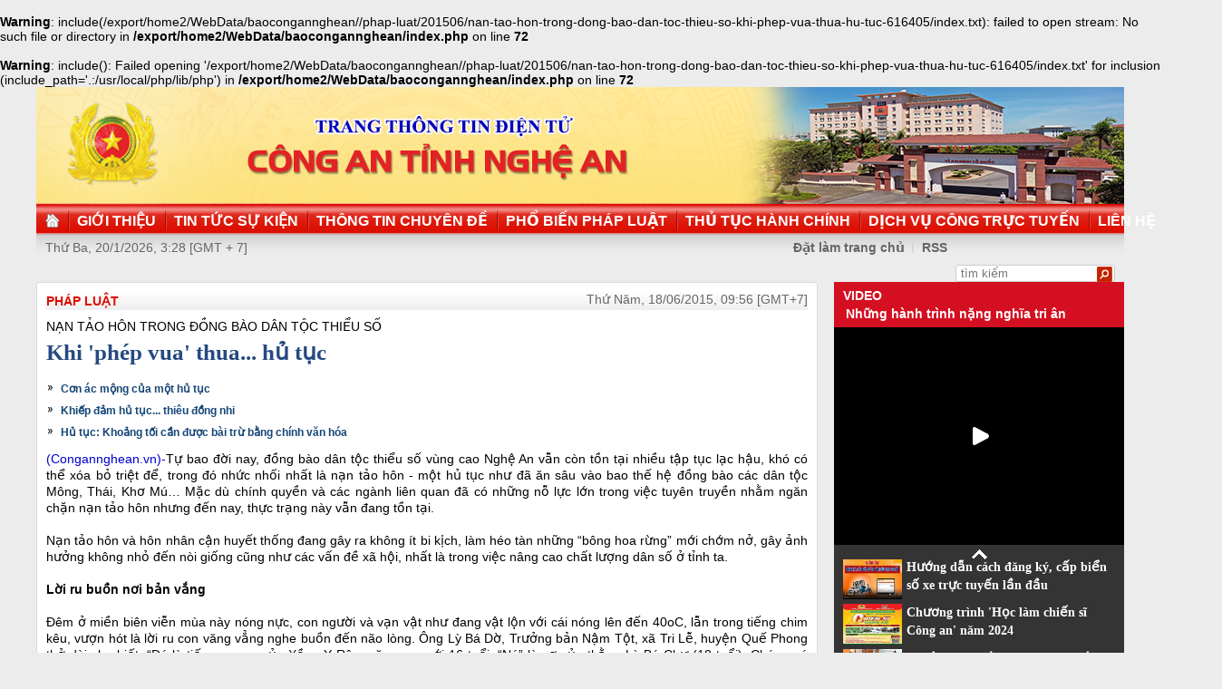

--- FILE ---
content_type: text/html
request_url: http://congan.nghean.gov.vn/phap-luat/201506/nan-tao-hon-trong-dong-bao-dan-toc-thieu-so-khi-phep-vua-thua-hu-tuc-616405/
body_size: 8853
content:
<br />
<b>Warning</b>:  include(/export/home2/WebData/baocongannghean//phap-luat/201506/nan-tao-hon-trong-dong-bao-dan-toc-thieu-so-khi-phep-vua-thua-hu-tuc-616405/index.txt): failed to open stream: No such file or directory in <b>/export/home2/WebData/baocongannghean/index.php</b> on line <b>72</b><br />
<br />
<b>Warning</b>:  include(): Failed opening '/export/home2/WebData/baocongannghean//phap-luat/201506/nan-tao-hon-trong-dong-bao-dan-toc-thieu-so-khi-phep-vua-thua-hu-tuc-616405/index.txt' for inclusion (include_path='.:/usr/local/php/lib/php') in <b>/export/home2/WebData/baocongannghean/index.php</b> on line <b>72</b><br />
<!DOCTYPE html PUBLIC "-//W3C//DTD XHTML 1.0 Transitional//EN" "http://www.w3.org/TR/xhtml1/DTD/xhtml1-transitional.dtd"><html xmlns="http://www.w3.org/1999/xhtml" lang="vi" xml:lang="vi"><head>
  <meta http-equiv="content-type" content="text/html; charset=utf-8"/>
  <link rel="alternate" href="/index.rss" type="application/rss+xml" class="rss" title="RSS Feed"/>
  <link rel="shortcut icon" type="image/x-icon" href="/common/v1/image/favico.png" sizes="16x16"/>
  <title>Khi 'phép vua' thua... hủ tục - Báo Công An Nghệ An điện tử</title>
  <meta property="og:title" content="Nạn tảo hôn trong đồng bào dân tộc thiểu số:Khi 'phép vua' thua... hủ tục"/>
  <meta name="description" content="(Congannghean.vn)-Tự bao đời nay, đồng bào dân tộc thiểu số vùng cao Nghệ An vẫn còn tồn tại nhiều tập tục lạc hậu, khó có thể xóa bỏ triệt để, trong đó nhức nhối nhất là nạn tảo hôn - một hủ tục như đã ăn sâu vào bao thế hệ đồng bào các dân tộc Mông, Thái, Khơ Mú&hellip; Mặc dù chính quyền và các ngành liên quan đã có những nỗ lực lớn trong việc tuyên truyền nhằm ngăn chặn nạn tảo hôn nhưng đến nay, thực trạng này vẫn đang tồn tại. ( dân tộc,  tảo hôn, hủ tục,  vùng cao,  thiểu số)"/>
  <meta property="og:description" content="(Congannghean.vn)-Tự bao đời nay, đồng bào dân tộc thiểu số vùng cao Nghệ An vẫn còn tồn tại nhiều tập tục lạc hậu, khó có thể xóa bỏ triệt để, trong đó nhức nhối nhất là nạn tảo hôn - một hủ tục như đã ăn sâu vào bao thế hệ đồng bào các dân tộc Mông, Thái, Khơ Mú&hellip; Mặc dù chính quyền và các ngành liên quan đã có những nỗ lực lớn trong việc tuyên truyền nhằm ngăn chặn nạn tảo hôn nhưng đến nay, thực trạng này vẫn đang tồn tại."/>
  <meta property="og:url" content="http://congannghean.vn/phap-luat/201506/nan-tao-hon-trong-dong-bao-dan-toc-thieu-so-khi-phep-vua-thua-hu-tuc-616405/"/>
  <meta property="og:image" content="http://congannghean.vn/dataimages/201506/original/images1179514_2001__16_.jpg"/>
  <meta name="keywords" content=" dân tộc,  tảo hôn, hủ tục,  vùng cao,  thiểu số"/>
  <meta property="og:type" content="article"/>
  <meta property="og:site_name" content="Báo Công An Nghệ An"/>
  <meta http-equiv="Content-Language" content="vi"/>
  <meta name="truelife-key" content="2865878"/>
  <link rel="stylesheet" type="text/css" href="/common/v1/css/main.css"/>
  <script type="text/javascript" src="/common/v1/jquery/jquery-1.8.2.min.js">.</script>
  <script type="text/javascript" src="/common/player/jwplayer.min.js">.</script>
  <script type="text/javascript" src="/common/player/player.js">.</script>
  <script type="text/javascript" src="/common/v1/js/mobiledetect.js">.</script>
</head> <body> 
<script language="JavaScript" src="/common/v1/js/layout_2346.js"></script><script src="http://c1.truelife.vn/flat/common/head.load.min.js?_dc=1303181023">.</script><div id="main"><div id="page-info" style="display:none;">
<div id="site-id">264</div>
<div id="cate-id">3630</div>
<div id="cate-name">BaoCongAnNgheAn>>Pháp luật</div>
<div id="cate-title">Pháp luật</div>
<div id="cate-url">/phap-luat/</div>
<div id="cate-uri">phap-luat</div>
<div id="part-id">1364</div>
<div id="cate-class">Pháp luật</div>
<div id="article-id">754057</div>
<div id="article-title">Khi 'phép vua' thua... hủ tục</div>
<div id="article-feedback">1</div>
<div id="parent-cate-id"></div>
<div id="parent-cate-title">null</div>
<div id="parent-cate-uri"></div>
<div id="parent-cate-url"></div>
<div id="article-type">Article</div>
<div id="avatar">/dataimages/201506//normal/images1179514_2001__16_.jpg</div>
<div id="community-id">2865878</div>
</div>
<script language="JavaScript">VO5598();</script><script language="JavaScript">VO5868();</script><div id="body"><div class="col1"><div class="cate-nav"><div class="nav">
  <a class="first" href="/phap-luat/">Pháp luật</a>
  <div class="clear">.</div>
</div>
<div id="date" class="date">Thứ Năm, 18/06/2015, 09:56 [GMT+7]</div>
<div class="clear"></div></div><div class="article"><div class="sub_title">Nạn tảo hôn trong đồng bào dân tộc thiểu số</div>
<h1 id="title" class="title">Khi 'phép vua' thua... hủ tục</h1>
<div id="content" class="content row">
			<div style="text-align: justify;"><div>
  <table class="rl center">
    <tbody>
      <tr>
        <th style="display: none">TIN LIÊN QUAN</th>
      </tr>
      <tr>
        <td>
          <ul>
            <li>
              <a class="Article" href="/phong-su/201206/20639-con-ac-mong-cua-mot-hu-tuc-396994/">Cơn ác mộng của một hủ tục</a>
            </li>
            <li>
              <a class="Article" href="/phong-su/201304/27878-khiep-dam-hu-tuc-thieu-dong-nhi-391441/">Khiếp đảm hủ tục... thiêu đồng nhi</a>
            </li>
            <li>
              <a class="Article" href="/van-hoa-giao-duc/201503/hu-tuc-khoang-toi-can-duoc-bai-tru-bang-chinh-van-hoa-594358/">Hủ tục: Khoảng tối cần được bài trừ bằng chính văn hóa</a>
            </li>
          </ul>
        </td>
      </tr>
    </tbody>
  </table>
</div>
</div>
<div style="text-align: justify;"><span style="font-size:14px;"><span style="color:#0000cd;">(Congannghean.vn)-</span>Tự bao đời nay, đồng bào dân tộc thiểu số vùng cao Nghệ An vẫn còn tồn tại nhiều tập tục lạc hậu, khó có thể xóa bỏ triệt để, trong đó nhức nhối nhất là nạn tảo hôn - một hủ tục như đã ăn sâu vào bao thế hệ đồng bào các dân tộc Mông, Thái, Khơ Mú&hellip; Mặc dù chính quyền và các ngành liên quan đã có những nỗ lực lớn trong việc tuyên truyền nhằm ngăn chặn nạn tảo hôn nhưng đến nay, thực trạng này vẫn đang tồn tại.</span></div>
<div style="text-align: justify;">&nbsp;</div>
<div style="text-align: justify;"><span style="font-size:14px;">Nạn tảo hôn và hôn nhân cận huyết thống đang gây ra không ít bi kịch, làm héo tàn những &ldquo;bông hoa rừng&rdquo; mới chớm nở, gây ảnh hưởng không nhỏ đến nòi giống cũng như các vấn đề xã hội, nhất là trong việc nâng cao chất lượng dân số ở tỉnh ta.</span></div>
<div style="text-align: justify;">&nbsp;</div>
<div style="text-align: justify;"><strong><span style="font-size:14px;">Lời ru buồn nơi bản vắng</span></strong></div>
<div style="text-align: justify;">&nbsp;</div>
<div style="text-align: justify;"><span style="font-size:14px;">Đêm ở miền biên viễn mùa này nóng nực, con người và vạn vật như đang vật lộn với cái nóng lên đến 40oC, lẫn trong tiếng chim kêu, vượn hót là lời ru con văng vẳng nghe buồn đến não lòng. Ông Lỳ Bá Dờ, Trưởng bản Nậm Tột, xã Tri Lễ, huyện Quế Phong thở dài cho biết: &ldquo;Đó là tiếng ru con của Xồng Y Râu, năm nay mới 16 tuổi. &ldquo;Nó&rdquo; là vợ của thằng Lỳ Bá Chư (18 tuổi). Chúng nó cưới nhau từ năm ngoái, nay đã có một đứa con. Gia đình nghèo lắm, vợ chồng trẻ không biết làm ăn nên con cái nheo nhóc&rdquo;.</span>
<table align="center" class="image center" width="630">
<tbody>
<tr>
	<td><img alt="Nhiều phụ nữ vùng cao đã trở thành vợ và làm mẹ khi chưa đủ tuổi kết hôn" src="/dataimages/201506/original/images1179514_2001__16_.jpg" style="width: 630px; height: 416px;" /></td>
</tr>
<tr>
	<td class="image_desc">Nhiều phụ nữ vùng cao đã trở thành vợ và làm mẹ khi chưa đủ tuổi kết hôn</td>
</tr>
</tbody>
</table>
</div>
<div style="text-align: justify;"><span style="font-size:14px;">Đoạn, Trưởng bản Dờ kể, ở bản Mông này, trường hợp tuổi như Râu và Chư lấy nhau không phải là hiếm. Điều kiện khó khăn với những tập tục lạc hậu vẫn còn tồn tại, đeo bám người dân nơi đây, cứ lớn lên không học hành nữa thì làm quen với nhau, rồi thích ai đó là &ldquo;bắt&rdquo;. Trường hợp của Râu cũng không phải ngoại lệ. Nhà nghèo, lại đông anh chị em nên khi có người hỏi cưới, bố mẹ Râu ở bản Huồi Xái đã gật đầu với suy nghĩ như vậy sẽ bớt đi một khẩu phần ăn, vì đằng nào con gái mình cũng phải lấy chồng, sớm hay muộn cũng chẳng có gì quan trọng. Tư tưởng trên là cách nghĩ của phần lớn các cha mẹ có con cái trưởng thành ở vùng cao hiện nay.&nbsp;</span></div>
<div style="text-align: justify;">&nbsp;</div>
<div style="text-align: justify;"><span style="font-size:14px;">Chuyện của vợ chồng Chư - Râu cũng không phải là cá biệt, bởi đa phần những cặp vợ chồng trẻ ở các xã biên giới Nghệ An đều là những đôi vợ chồng tảo hôn. Cách trung tâm thị trấn Hòa Bình, huyện Tương Dương không xa là nhà anh Lương Văn Hợi (20 tuổi) và Lô Thị Trang (15 tuổi) ở bản Xốp Mạt, xã Lượng Minh. Năm 2014, hai người nên nghĩa vợ chồng, khi yêu nhau đến lúc mang bầu ở tháng thứ 5, gia đình hai bên mới biết rồi phải cho cưới. &ldquo;Ngày đó, em đồng ý về làm vợ anh Hợi là bởi chúng em yêu nhau nên đồng ý làm &ldquo;chuyện người lớn&rdquo;. Cưới xong, chồng động viên em tiếp tục đến trường, nhưng sợ bạn bè cười chê lại phải lo chuyện sinh con nên em đã bỏ học. Giờ con em đã gần 1 tuổi, vợ chồng mới dựng ngôi nhà này để ở, ngày ngày, em theo chồng lên nương làm rẫy&rdquo;, Trang cho biết.&nbsp;</span></div>
<div style="text-align: justify;">&nbsp;</div>
<div style="text-align: justify;"><strong><span style="font-size:14px;">&ldquo;Phép vua&rdquo; thua... hủ tục</span></strong></div>
<div style="text-align: justify;">&nbsp;</div>
<div style="text-align: justify;"><span style="font-size:14px;">Cũng như người Mông vùng Tây Bắc, người Mông ở các huyện Kỳ Sơn, Quế Phong có tập tục &ldquo;bắt vợ&rdquo;. Tập tục này là nét văn hóa lâu đời của đồng bào nơi đây, thế nhưng hiện nay đang bị lạm dụng, biến tướng. Nhiều thiếu nữ Mông ở đây chưa đủ tuổi kết hôn, thậm chí các bé gái mới 12, 13 tuổi đã bị thanh niên bản &ldquo;bắt&rdquo; về làm vợ. Trong những ngày &ldquo;cắm bản&rdquo; ở đây, điều làm chúng tôi chú ý hơn cả là trường hợp thầy giáo Xồng Bá Lữ - con trai của Chủ tịch UBND xã Mường Lống, Xồng Vả Súa, lập gia đình với người chưa đủ tuổi quy định. </span></div>
<div style="text-align: justify;">&nbsp;</div>
<div style="text-align: justify;"><span style="font-size:14px;">Tuy là thầy giáo nhưng Lữ lại kết hôn với một học sinh đang học lớp 7, Trường THCS DTNT xã Đoọc Mạy. Một thầy giáo miền xuôi lên công tác ở đây cho biết, với người dân Mường Lống nói riêng, đồng bào Mông nói chung, tình trạng tảo hôn và lập gia đình với người cùng huyết thống là chuyện không mấy lạ lẫm. Qua theo dõi cho thấy, từ sau Tết 2015 đến nay, tình trạng nhiều học sinh nữ bỏ học để lấy chồng đang có xu hướng tăng.</span></div>
<div style="text-align: justify;">&nbsp;</div>
<div style="text-align: justify;"><span style="font-size:14px;">Theo đại diện Phòng Tư pháp huyện Kỳ Sơn, phần lớn các cuộc hôn nhân này đều lén lút, họ sống với nhau đến lúc đủ tuổi đăng ký mới ra trình diện chính quyền để làm đăng ký kết hôn, trong đó có cả bộ phận đảng viên, con em cán bộ công chức. Nhiều cặp vợ chồng còn phớt lờ chuyện này, chỉ khi con cái đến trường, cán bộ Tư pháp về tận nhà &ldquo;nài nỉ&rdquo; mới chịu ký vào giấy đăng ký kết hôn. Thực trạng này xuất phát từ tập tục của bà con nơi đây nên rất khó để tác động, dù rằng chính quyền và các cơ quan chức năng đã nhiều lần tổ chức tuyên truyền, gặp gỡ nói chuyện về tác hại của nạn tảo hôn và hôn nhân cận huyết thống, nhưng &ldquo;đâu rồi lại vào đấy&rdquo;.</span>
<table align="center" class="image center" width="630">
<tbody>
<tr>
	<td><img alt="Mới 16 tuổi nhưng thiếu phụ Lô Thị Trang ở bản Xốp Mạt, xã Lượng Minh, huyện Tương Dương đã là mẹ                của đứa con gần 1 tuổi" src="/dataimages/201506/original/images1179515_2001__17_.jpg" style="width: 630px; height: 449px;" /></td>
</tr>
<tr>
	<td class="image_desc">Mới 16 tuổi nhưng thiếu phụ Lô Thị Trang ở bản Xốp Mạt, xã Lượng Minh, huyện Tương Dương đã là mẹ của đứa con gần 1 tuổi</td>
</tr>
</tbody>
</table>
</div>
<div style="text-align: justify;"><span style="font-size:14px;">Anh Lô Văn Thuận, Bí thư Đoàn xã Tri Lễ, huyện Quế Phong cho hay: "Tri Lễ là xã biên giới, người dân chủ yếu là người dân tộc Thái và Mông, trong đó đồng bào Mông sinh sống tại 10 bản, rải rác trên các sườn núi. Thực trạng tảo hôn là vấn đề không thể giải quyết trong &ldquo;một sớm, một chiều&rdquo;, đặc biệt là với đồng bào dân tộc Mông có tục lệ kết hôn sớm cho con. Riêng ở các bản Mông, qua khảo sát, hiện nay có đến gần 40 trường hợp tảo hôn. </span></div>
<div style="text-align: justify;">&nbsp;</div>
<div style="text-align: justify;"><span style="font-size:14px;">Trước tình trạng này, các ban, ngành của xã, trong đó Đoàn xã đã phối hợp với các ngành Tư pháp, Dân số, Phụ nữ xã thường xuyên tuyên truyền về vấn nạn này trong các đợt truyền thông về dân số, các buổi họp bản, sinh hoạt Đoàn nhưng tình trạng tảo hôn vẫn không giảm. Xã chỉ có thể đẩy mạnh công tác tuyên truyền, vận động để người dân hiểu rõ tác hại của việc tảo hôn chứ không thể ngăn cấm triệt để được. Nguyên nhân là do trình độ dân trí của bà con còn thấp kém, vẫn tồn tại tư tưởng phải cho con cái lấy vợ, lấy chồng sớm để giảm bớt &ldquo;gánh nặng&rdquo; cho cha mẹ và để có người phụ giúp việc nương rẫy. Mặt khác, một bộ phận thanh, thiếu niên qua quá trình tự tìm hiểu, nếu nảy sinh tình cảm thì đòi gia đình cưới, cha mẹ không thể ngăn cấm nổi.&nbsp;</span></div>
<div style="text-align: justify;">&nbsp;</div>
<div style="text-align: justify;"><span style="font-size:14px;">Theo tìm hiểu của chúng tôi, các trường hợp kết hôn ở tuổi vị thành niên đều tổ chức lén lút, không thông qua chính quyền cơ sở. Trên toàn tỉnh, hầu như ở bất cứ nơi nào có đồng bào dân tộc thiểu số sinh sống thì đều diễn ra tình trạng tảo hôn, song không thể đưa ra con số thống kê chính xác. Mặc dù phát hiện có nhiều vụ tảo hôn nhưng không thể buộc chấm dứt tình trạng trên, vì thế tình trạng tảo hôn ở trẻ vị thành niên vẫn tăng qua từng năm. Hệ lụy của những cặp vợ chồng cưới nhau ở độ tuổi 15, 16, cái tuổi &ldquo;ăn chưa no, lo chưa tới&rdquo; là đói nghèo, con cái sinh ra còi cọc. Bố mẹ chưa trưởng thành nên ý thức, kinh nghiệm và kỹ năng chăm sóc con cái cũng vì thế mà rất hạn chế.</span></div>
<div style="text-align: justify;">&nbsp;</div>
<div style="text-align: justify;"><span style="font-size:14px;">Qua khảo sát cho thấy, hiện đã có chế tài xử lý nạn tảo hôn, song chưa được cụ thể và đồng bộ hoá, chưa có văn bản hướng dẫn mà chỉ phụ thuộc vào hương ước, quy ước của thôn, bản. Việc mang thai và sinh đẻ ở lứa tuổi vị thành niên khi cơ thể người mẹ chưa phát triển hoàn thiện, chưa đủ sức khỏe để nuôi dưỡng bào thai sẽ ảnh hưởng lớn đến sự phát triển bình thường của thai nhi, thậm chí dẫn đến tử vong.</span></div>
<div style="text-align: justify;">&nbsp;</div>
<div style="text-align: justify;"><span style="font-size:14px;">Lãnh đạo Chi cục Dân số - KHHGĐ tỉnh cho biết: Việc xây dựng, triển khai mô hình can thiệp nhằm loại bỏ hoặc thay đổi tập quán lạc hậu về tảo hôn, kết hôn cận huyết thống tại một số địa phương vùng dân tộc thiểu số là vấn đề hết sức cần thiết. Điều này góp phần quan trọng và trực tiếp cải thiện chất lượng giống nòi, nâng cao chất lượng dân số. Ngoài mục đích góp phần làm giảm nhanh tỉ lệ tảo hôn và hôn nhân cận huyết thống của người dân thì việc triển khai mô hình còn giảm thiểu được tỉ lệ trẻ em bị dị dạng, dị tật, bệnh tật... do hậu quả của việc sinh đẻ ở lứa tuổi vị thành niên và hôn nhân cận huyết thống. Từ đó sẽ làm giảm tỉ lệ phụ nữ nạo phá thai, góp phần nâng cao sức khỏe cho phụ nữ, đồng thời thực hiện tốt chính sách dân số.</span></div>
<div style="text-align: justify;">
<hr />
<em><span style="font-size:14px;">Ngày 14/4/2015, Thủ tướng Chính phủ ban hành Quyết định 498 phê duyệt Đề án &ldquo;Giảm thiểu tình trạng tảo hôn và hôn nhân cận huyết thống trong vùng dân tộc thiểu số giai đoạn 2015 - 2025&rdquo;, với mục tiêu phấn đấu đến năm 2025 cơ bản ngăn chặn, đẩy lùi tình trạng tảo hôn và hôn nhân cận huyết thống trong vùng dân tộc thiểu số, góp phần nâng cao chất lượng dân số và nguồn nhân lực tại các vùng này.</span></em></div>
<p>&nbsp;</p>
               <div class="clear">.</div>
</div>
<div class="signature"><p><span style="font-size: 14px; text-align: justify;">Xuân Thống</span></p></div>
<div id="tags" style="display: block;"><span>Tags: </span><span id="tags_list"><a class="tag" target="_blank" href="/tim-kiem/?key= thiểu số&chinhxac=true"> thiểu số</a><a class="tag" target="_blank" href="/tim-kiem/?key=hủ tục&chinhxac=true">hủ tục</a><a class="tag" target="_blank" href="/tim-kiem/?key= tảo hôn&chinhxac=true"> tảo hôn</a><a class="tag" target="_blank" href="/tim-kiem/?key= dân tộc&chinhxac=true"> dân tộc</a><a class="tag" target="_blank" href="/tim-kiem/?key= vùng cao&chinhxac=true"> vùng cao</a></span></div><div class="clear">.</div><div class="social" id="social-bottom">
  <a title="Đăng lên Facebook" target="_blank" class="facebook" href="http://www.facebook.com/share.php?u=">
							Đăng lên Facebook
						</a>
  <a href="http://linkhay.com/submit?link_url=" target="_blank" title="Đưa bài viết lên linkhay!" class="linkhay">
							Đưa bài viết lên linkhay
						</a>
  <a href="http://www.google.com/bookmarks/mark?op=edit&bkmk=" target="_blank" title="Đưa bài viết lên Google Bookmarks" class="google">
							Đưa bài viết lên Google Bookmarks
						</a>
  <a href="http://twitter.com/intent/session?original_referer=" target="_blank" title="Đăng lên Twitter" class="twitter">
							Đăng lên Twitter
						</a>
  <a href="javascript:add_this(this)" title="Chia sẻ" class="addthis addthis_button">Chia sẻ</a>
  <a title="In bài này" href="javascript: print_article();" class="print">In bài viết này</a>
  <div class="clear">.</div>
</div>
<script language="JavaScript">VO6788();</script><div class="box-feedback" articleId="Baocana-754057">
  <input type="hidden" class="lead" value="Khi 'phép vua' thua... hủ tục"/><div class="feedback-place" template=".vodanh"></div></div>
<div id="others-new" class="other row15"><div class="cate-title">Các tin khác</div><ul class="list-simple"><li><a class="title-1" href="/phap-luat/201506/so-vang-truyen-thong-hay-tro-loi-dung-de-lua-dao-616076/">'Sổ vàng truyền thống' hay 'trò' lợi dụng để lừa đảo</a></li><li class="odd"><a class="title-1" href="/phap-luat/201506/lam-ro-vu-nhat-duoc-cua-roi-tim-noi-tieu-xai-616055/">Làm rõ vụ 'nhặt được của rơi, tìm nơi tiêu xài'</a></li><div class="clear">.</div><li><a class="title-1" href="/phap-luat/201506/nang-cao-trach-nhiem-cua-thanh-nien-trong-phong-chong-ma-tuy-616074/">Nâng cao trách nhiệm của thanh niên trong phòng, chống ma túy</a></li><li class="odd"><a class="title-1" href="/phap-luat/201506/hiep-dam-be-gai-linh-an-18-nam-tu-615960/">Hiếp dâm bé gái lĩnh án 18 năm tù</a></li><div class="clear">.</div><li><a class="title-1" href="/phap-luat/201506/ve-quy-dinh-chui-vo-mang-chong-se-bi-phat-tien-lieu-co-kha-thi-615824/">Về quy định 'chửi vợ, mắng chồng sẽ bị phạt tiền': Liệu có khả thi?</a></li><li class="odd"><a class="title-1" href="/phap-luat/201506/tan-pha-rung-phong-ho-tren-vanh-dai-bien-gioi-615430/">Tàn phá rừng phòng hộ trên vành đai biên giới</a></li><div class="clear">.</div><li><a class="title-1" href="/phap-luat/201506/canh-bao-phat-no-tu-binh-nen-khi-binh-bom-hoi-615248/">Cảnh báo phát nổ từ bình nén khí, bình bơm hơi</a></li><li class="odd"><a class="title-1" href="/phap-luat/201506/huyen-hung-nguyen-ra-quan-huong-ung-thang-hanh-dong-phong-chong-ma-tuy-614986/">Ra quân hưởng ứng Tháng hành động phòng, chống ma tuý</a></li><div class="clear">.</div><li><a class="title-1" href="/phap-luat/201506/nu-quai-linh-an-tu-sau-13-nam-lan-tron-614852/">'Nữ quái' lĩnh án tù sau 13 năm lẩn trốn</a></li><li class="odd"><a class="title-1" href="/phap-luat/201506/cong-an-huyen-nam-dan-2-ngay-triet-xoa-3-diem-ban-le-ma-tuy-614682/">2 ngày triệt xóa 3 điểm bán lẻ ma túy</a></li><div class="clear">.</div></ul></div></div></div><div class="col2"><script language="JavaScript">VO5674();</script><script language="JavaScript">VO5626();</script><script language="JavaScript">VO5628();</script><script language="JavaScript">VO5676();</script><script language="JavaScript">VO5630();</script><script language="JavaScript">VO5678();</script><script language="JavaScript">VO5652();</script><script language="JavaScript">VO5680();</script></div><div class="clear"></div></div><div class="col-right"><script language="JavaScript">VO5946();</script></div><div class="clear"></div><script language="JavaScript">VO5632();</script><script type="text/javascript" src="http://truelife.vn/of/2865878/common/adman/js/phap-luat.js">,</script>
<script src="http://truelife.vn/of/2865878/common/adman/js/list.js" type="text/javascript">.</script>
<img id="stat_img" alt="" src="" width="0" height="0">
</img>
<script language="javascript"> 
			var stats_url = '/service/statistic/statcollector.do';
			 var stats_src = stats_url + '?u=2&s=264&c=3630&p=754057&t=Khi phép vua thua... hủ tục&cp=' + Math.random();
			var r = "baocongannghean";
			if (document.referrer) {
				r = escape(document.referrer);
			}
			document.getElementById("stat_img").setAttribute("src", stats_src.replace("_referrer_", r));
		</script><script>
  (function(i,s,o,g,r,a,m){i['GoogleAnalyticsObject']=r;i[r]=i[r]||function(){
  (i[r].q=i[r].q||[]).push(arguments)},i[r].l=1*new Date();a=s.createElement(o),
  m=s.getElementsByTagName(o)[0];a.async=1;a.src=g;m.parentNode.insertBefore(a,m)
  })(window,document,'script','//www.google-analytics.com/analytics.js','ga');

  ga('create', 'UA-31351222-13', 'congannghean.vn');
  ga('send', 'pageview');

</script></div><script language="JavaScript">VO6106();</script><script type="text/javascript" src="/common/v1/js/main.js">.</script>

</body>
</html>

--- FILE ---
content_type: text/html; charset=utf-8
request_url: https://www.youtube-nocookie.com/embed/7RmnK4s5BEA?si=q0geTcsNzgaduRBw&controls=0
body_size: 46567
content:
<!DOCTYPE html><html lang="en" dir="ltr" data-cast-api-enabled="true"><head><meta name="viewport" content="width=device-width, initial-scale=1"><script nonce="hqN96Ak2DuGqjolwQ15zvQ">if ('undefined' == typeof Symbol || 'undefined' == typeof Symbol.iterator) {delete Array.prototype.entries;}</script><style name="www-roboto" nonce="Xv9OvPRYmpgTOEHLFythPQ">@font-face{font-family:'Roboto';font-style:normal;font-weight:400;font-stretch:100%;src:url(//fonts.gstatic.com/s/roboto/v48/KFO7CnqEu92Fr1ME7kSn66aGLdTylUAMa3GUBHMdazTgWw.woff2)format('woff2');unicode-range:U+0460-052F,U+1C80-1C8A,U+20B4,U+2DE0-2DFF,U+A640-A69F,U+FE2E-FE2F;}@font-face{font-family:'Roboto';font-style:normal;font-weight:400;font-stretch:100%;src:url(//fonts.gstatic.com/s/roboto/v48/KFO7CnqEu92Fr1ME7kSn66aGLdTylUAMa3iUBHMdazTgWw.woff2)format('woff2');unicode-range:U+0301,U+0400-045F,U+0490-0491,U+04B0-04B1,U+2116;}@font-face{font-family:'Roboto';font-style:normal;font-weight:400;font-stretch:100%;src:url(//fonts.gstatic.com/s/roboto/v48/KFO7CnqEu92Fr1ME7kSn66aGLdTylUAMa3CUBHMdazTgWw.woff2)format('woff2');unicode-range:U+1F00-1FFF;}@font-face{font-family:'Roboto';font-style:normal;font-weight:400;font-stretch:100%;src:url(//fonts.gstatic.com/s/roboto/v48/KFO7CnqEu92Fr1ME7kSn66aGLdTylUAMa3-UBHMdazTgWw.woff2)format('woff2');unicode-range:U+0370-0377,U+037A-037F,U+0384-038A,U+038C,U+038E-03A1,U+03A3-03FF;}@font-face{font-family:'Roboto';font-style:normal;font-weight:400;font-stretch:100%;src:url(//fonts.gstatic.com/s/roboto/v48/KFO7CnqEu92Fr1ME7kSn66aGLdTylUAMawCUBHMdazTgWw.woff2)format('woff2');unicode-range:U+0302-0303,U+0305,U+0307-0308,U+0310,U+0312,U+0315,U+031A,U+0326-0327,U+032C,U+032F-0330,U+0332-0333,U+0338,U+033A,U+0346,U+034D,U+0391-03A1,U+03A3-03A9,U+03B1-03C9,U+03D1,U+03D5-03D6,U+03F0-03F1,U+03F4-03F5,U+2016-2017,U+2034-2038,U+203C,U+2040,U+2043,U+2047,U+2050,U+2057,U+205F,U+2070-2071,U+2074-208E,U+2090-209C,U+20D0-20DC,U+20E1,U+20E5-20EF,U+2100-2112,U+2114-2115,U+2117-2121,U+2123-214F,U+2190,U+2192,U+2194-21AE,U+21B0-21E5,U+21F1-21F2,U+21F4-2211,U+2213-2214,U+2216-22FF,U+2308-230B,U+2310,U+2319,U+231C-2321,U+2336-237A,U+237C,U+2395,U+239B-23B7,U+23D0,U+23DC-23E1,U+2474-2475,U+25AF,U+25B3,U+25B7,U+25BD,U+25C1,U+25CA,U+25CC,U+25FB,U+266D-266F,U+27C0-27FF,U+2900-2AFF,U+2B0E-2B11,U+2B30-2B4C,U+2BFE,U+3030,U+FF5B,U+FF5D,U+1D400-1D7FF,U+1EE00-1EEFF;}@font-face{font-family:'Roboto';font-style:normal;font-weight:400;font-stretch:100%;src:url(//fonts.gstatic.com/s/roboto/v48/KFO7CnqEu92Fr1ME7kSn66aGLdTylUAMaxKUBHMdazTgWw.woff2)format('woff2');unicode-range:U+0001-000C,U+000E-001F,U+007F-009F,U+20DD-20E0,U+20E2-20E4,U+2150-218F,U+2190,U+2192,U+2194-2199,U+21AF,U+21E6-21F0,U+21F3,U+2218-2219,U+2299,U+22C4-22C6,U+2300-243F,U+2440-244A,U+2460-24FF,U+25A0-27BF,U+2800-28FF,U+2921-2922,U+2981,U+29BF,U+29EB,U+2B00-2BFF,U+4DC0-4DFF,U+FFF9-FFFB,U+10140-1018E,U+10190-1019C,U+101A0,U+101D0-101FD,U+102E0-102FB,U+10E60-10E7E,U+1D2C0-1D2D3,U+1D2E0-1D37F,U+1F000-1F0FF,U+1F100-1F1AD,U+1F1E6-1F1FF,U+1F30D-1F30F,U+1F315,U+1F31C,U+1F31E,U+1F320-1F32C,U+1F336,U+1F378,U+1F37D,U+1F382,U+1F393-1F39F,U+1F3A7-1F3A8,U+1F3AC-1F3AF,U+1F3C2,U+1F3C4-1F3C6,U+1F3CA-1F3CE,U+1F3D4-1F3E0,U+1F3ED,U+1F3F1-1F3F3,U+1F3F5-1F3F7,U+1F408,U+1F415,U+1F41F,U+1F426,U+1F43F,U+1F441-1F442,U+1F444,U+1F446-1F449,U+1F44C-1F44E,U+1F453,U+1F46A,U+1F47D,U+1F4A3,U+1F4B0,U+1F4B3,U+1F4B9,U+1F4BB,U+1F4BF,U+1F4C8-1F4CB,U+1F4D6,U+1F4DA,U+1F4DF,U+1F4E3-1F4E6,U+1F4EA-1F4ED,U+1F4F7,U+1F4F9-1F4FB,U+1F4FD-1F4FE,U+1F503,U+1F507-1F50B,U+1F50D,U+1F512-1F513,U+1F53E-1F54A,U+1F54F-1F5FA,U+1F610,U+1F650-1F67F,U+1F687,U+1F68D,U+1F691,U+1F694,U+1F698,U+1F6AD,U+1F6B2,U+1F6B9-1F6BA,U+1F6BC,U+1F6C6-1F6CF,U+1F6D3-1F6D7,U+1F6E0-1F6EA,U+1F6F0-1F6F3,U+1F6F7-1F6FC,U+1F700-1F7FF,U+1F800-1F80B,U+1F810-1F847,U+1F850-1F859,U+1F860-1F887,U+1F890-1F8AD,U+1F8B0-1F8BB,U+1F8C0-1F8C1,U+1F900-1F90B,U+1F93B,U+1F946,U+1F984,U+1F996,U+1F9E9,U+1FA00-1FA6F,U+1FA70-1FA7C,U+1FA80-1FA89,U+1FA8F-1FAC6,U+1FACE-1FADC,U+1FADF-1FAE9,U+1FAF0-1FAF8,U+1FB00-1FBFF;}@font-face{font-family:'Roboto';font-style:normal;font-weight:400;font-stretch:100%;src:url(//fonts.gstatic.com/s/roboto/v48/KFO7CnqEu92Fr1ME7kSn66aGLdTylUAMa3OUBHMdazTgWw.woff2)format('woff2');unicode-range:U+0102-0103,U+0110-0111,U+0128-0129,U+0168-0169,U+01A0-01A1,U+01AF-01B0,U+0300-0301,U+0303-0304,U+0308-0309,U+0323,U+0329,U+1EA0-1EF9,U+20AB;}@font-face{font-family:'Roboto';font-style:normal;font-weight:400;font-stretch:100%;src:url(//fonts.gstatic.com/s/roboto/v48/KFO7CnqEu92Fr1ME7kSn66aGLdTylUAMa3KUBHMdazTgWw.woff2)format('woff2');unicode-range:U+0100-02BA,U+02BD-02C5,U+02C7-02CC,U+02CE-02D7,U+02DD-02FF,U+0304,U+0308,U+0329,U+1D00-1DBF,U+1E00-1E9F,U+1EF2-1EFF,U+2020,U+20A0-20AB,U+20AD-20C0,U+2113,U+2C60-2C7F,U+A720-A7FF;}@font-face{font-family:'Roboto';font-style:normal;font-weight:400;font-stretch:100%;src:url(//fonts.gstatic.com/s/roboto/v48/KFO7CnqEu92Fr1ME7kSn66aGLdTylUAMa3yUBHMdazQ.woff2)format('woff2');unicode-range:U+0000-00FF,U+0131,U+0152-0153,U+02BB-02BC,U+02C6,U+02DA,U+02DC,U+0304,U+0308,U+0329,U+2000-206F,U+20AC,U+2122,U+2191,U+2193,U+2212,U+2215,U+FEFF,U+FFFD;}@font-face{font-family:'Roboto';font-style:normal;font-weight:500;font-stretch:100%;src:url(//fonts.gstatic.com/s/roboto/v48/KFO7CnqEu92Fr1ME7kSn66aGLdTylUAMa3GUBHMdazTgWw.woff2)format('woff2');unicode-range:U+0460-052F,U+1C80-1C8A,U+20B4,U+2DE0-2DFF,U+A640-A69F,U+FE2E-FE2F;}@font-face{font-family:'Roboto';font-style:normal;font-weight:500;font-stretch:100%;src:url(//fonts.gstatic.com/s/roboto/v48/KFO7CnqEu92Fr1ME7kSn66aGLdTylUAMa3iUBHMdazTgWw.woff2)format('woff2');unicode-range:U+0301,U+0400-045F,U+0490-0491,U+04B0-04B1,U+2116;}@font-face{font-family:'Roboto';font-style:normal;font-weight:500;font-stretch:100%;src:url(//fonts.gstatic.com/s/roboto/v48/KFO7CnqEu92Fr1ME7kSn66aGLdTylUAMa3CUBHMdazTgWw.woff2)format('woff2');unicode-range:U+1F00-1FFF;}@font-face{font-family:'Roboto';font-style:normal;font-weight:500;font-stretch:100%;src:url(//fonts.gstatic.com/s/roboto/v48/KFO7CnqEu92Fr1ME7kSn66aGLdTylUAMa3-UBHMdazTgWw.woff2)format('woff2');unicode-range:U+0370-0377,U+037A-037F,U+0384-038A,U+038C,U+038E-03A1,U+03A3-03FF;}@font-face{font-family:'Roboto';font-style:normal;font-weight:500;font-stretch:100%;src:url(//fonts.gstatic.com/s/roboto/v48/KFO7CnqEu92Fr1ME7kSn66aGLdTylUAMawCUBHMdazTgWw.woff2)format('woff2');unicode-range:U+0302-0303,U+0305,U+0307-0308,U+0310,U+0312,U+0315,U+031A,U+0326-0327,U+032C,U+032F-0330,U+0332-0333,U+0338,U+033A,U+0346,U+034D,U+0391-03A1,U+03A3-03A9,U+03B1-03C9,U+03D1,U+03D5-03D6,U+03F0-03F1,U+03F4-03F5,U+2016-2017,U+2034-2038,U+203C,U+2040,U+2043,U+2047,U+2050,U+2057,U+205F,U+2070-2071,U+2074-208E,U+2090-209C,U+20D0-20DC,U+20E1,U+20E5-20EF,U+2100-2112,U+2114-2115,U+2117-2121,U+2123-214F,U+2190,U+2192,U+2194-21AE,U+21B0-21E5,U+21F1-21F2,U+21F4-2211,U+2213-2214,U+2216-22FF,U+2308-230B,U+2310,U+2319,U+231C-2321,U+2336-237A,U+237C,U+2395,U+239B-23B7,U+23D0,U+23DC-23E1,U+2474-2475,U+25AF,U+25B3,U+25B7,U+25BD,U+25C1,U+25CA,U+25CC,U+25FB,U+266D-266F,U+27C0-27FF,U+2900-2AFF,U+2B0E-2B11,U+2B30-2B4C,U+2BFE,U+3030,U+FF5B,U+FF5D,U+1D400-1D7FF,U+1EE00-1EEFF;}@font-face{font-family:'Roboto';font-style:normal;font-weight:500;font-stretch:100%;src:url(//fonts.gstatic.com/s/roboto/v48/KFO7CnqEu92Fr1ME7kSn66aGLdTylUAMaxKUBHMdazTgWw.woff2)format('woff2');unicode-range:U+0001-000C,U+000E-001F,U+007F-009F,U+20DD-20E0,U+20E2-20E4,U+2150-218F,U+2190,U+2192,U+2194-2199,U+21AF,U+21E6-21F0,U+21F3,U+2218-2219,U+2299,U+22C4-22C6,U+2300-243F,U+2440-244A,U+2460-24FF,U+25A0-27BF,U+2800-28FF,U+2921-2922,U+2981,U+29BF,U+29EB,U+2B00-2BFF,U+4DC0-4DFF,U+FFF9-FFFB,U+10140-1018E,U+10190-1019C,U+101A0,U+101D0-101FD,U+102E0-102FB,U+10E60-10E7E,U+1D2C0-1D2D3,U+1D2E0-1D37F,U+1F000-1F0FF,U+1F100-1F1AD,U+1F1E6-1F1FF,U+1F30D-1F30F,U+1F315,U+1F31C,U+1F31E,U+1F320-1F32C,U+1F336,U+1F378,U+1F37D,U+1F382,U+1F393-1F39F,U+1F3A7-1F3A8,U+1F3AC-1F3AF,U+1F3C2,U+1F3C4-1F3C6,U+1F3CA-1F3CE,U+1F3D4-1F3E0,U+1F3ED,U+1F3F1-1F3F3,U+1F3F5-1F3F7,U+1F408,U+1F415,U+1F41F,U+1F426,U+1F43F,U+1F441-1F442,U+1F444,U+1F446-1F449,U+1F44C-1F44E,U+1F453,U+1F46A,U+1F47D,U+1F4A3,U+1F4B0,U+1F4B3,U+1F4B9,U+1F4BB,U+1F4BF,U+1F4C8-1F4CB,U+1F4D6,U+1F4DA,U+1F4DF,U+1F4E3-1F4E6,U+1F4EA-1F4ED,U+1F4F7,U+1F4F9-1F4FB,U+1F4FD-1F4FE,U+1F503,U+1F507-1F50B,U+1F50D,U+1F512-1F513,U+1F53E-1F54A,U+1F54F-1F5FA,U+1F610,U+1F650-1F67F,U+1F687,U+1F68D,U+1F691,U+1F694,U+1F698,U+1F6AD,U+1F6B2,U+1F6B9-1F6BA,U+1F6BC,U+1F6C6-1F6CF,U+1F6D3-1F6D7,U+1F6E0-1F6EA,U+1F6F0-1F6F3,U+1F6F7-1F6FC,U+1F700-1F7FF,U+1F800-1F80B,U+1F810-1F847,U+1F850-1F859,U+1F860-1F887,U+1F890-1F8AD,U+1F8B0-1F8BB,U+1F8C0-1F8C1,U+1F900-1F90B,U+1F93B,U+1F946,U+1F984,U+1F996,U+1F9E9,U+1FA00-1FA6F,U+1FA70-1FA7C,U+1FA80-1FA89,U+1FA8F-1FAC6,U+1FACE-1FADC,U+1FADF-1FAE9,U+1FAF0-1FAF8,U+1FB00-1FBFF;}@font-face{font-family:'Roboto';font-style:normal;font-weight:500;font-stretch:100%;src:url(//fonts.gstatic.com/s/roboto/v48/KFO7CnqEu92Fr1ME7kSn66aGLdTylUAMa3OUBHMdazTgWw.woff2)format('woff2');unicode-range:U+0102-0103,U+0110-0111,U+0128-0129,U+0168-0169,U+01A0-01A1,U+01AF-01B0,U+0300-0301,U+0303-0304,U+0308-0309,U+0323,U+0329,U+1EA0-1EF9,U+20AB;}@font-face{font-family:'Roboto';font-style:normal;font-weight:500;font-stretch:100%;src:url(//fonts.gstatic.com/s/roboto/v48/KFO7CnqEu92Fr1ME7kSn66aGLdTylUAMa3KUBHMdazTgWw.woff2)format('woff2');unicode-range:U+0100-02BA,U+02BD-02C5,U+02C7-02CC,U+02CE-02D7,U+02DD-02FF,U+0304,U+0308,U+0329,U+1D00-1DBF,U+1E00-1E9F,U+1EF2-1EFF,U+2020,U+20A0-20AB,U+20AD-20C0,U+2113,U+2C60-2C7F,U+A720-A7FF;}@font-face{font-family:'Roboto';font-style:normal;font-weight:500;font-stretch:100%;src:url(//fonts.gstatic.com/s/roboto/v48/KFO7CnqEu92Fr1ME7kSn66aGLdTylUAMa3yUBHMdazQ.woff2)format('woff2');unicode-range:U+0000-00FF,U+0131,U+0152-0153,U+02BB-02BC,U+02C6,U+02DA,U+02DC,U+0304,U+0308,U+0329,U+2000-206F,U+20AC,U+2122,U+2191,U+2193,U+2212,U+2215,U+FEFF,U+FFFD;}</style><script name="www-roboto" nonce="hqN96Ak2DuGqjolwQ15zvQ">if (document.fonts && document.fonts.load) {document.fonts.load("400 10pt Roboto", "E"); document.fonts.load("500 10pt Roboto", "E");}</script><link rel="stylesheet" href="/s/player/b95b0e7a/www-player.css" name="www-player" nonce="Xv9OvPRYmpgTOEHLFythPQ"><style nonce="Xv9OvPRYmpgTOEHLFythPQ">html {overflow: hidden;}body {font: 12px Roboto, Arial, sans-serif; background-color: #000; color: #fff; height: 100%; width: 100%; overflow: hidden; position: absolute; margin: 0; padding: 0;}#player {width: 100%; height: 100%;}h1 {text-align: center; color: #fff;}h3 {margin-top: 6px; margin-bottom: 3px;}.player-unavailable {position: absolute; top: 0; left: 0; right: 0; bottom: 0; padding: 25px; font-size: 13px; background: url(/img/meh7.png) 50% 65% no-repeat;}.player-unavailable .message {text-align: left; margin: 0 -5px 15px; padding: 0 5px 14px; border-bottom: 1px solid #888; font-size: 19px; font-weight: normal;}.player-unavailable a {color: #167ac6; text-decoration: none;}</style><script nonce="hqN96Ak2DuGqjolwQ15zvQ">var ytcsi={gt:function(n){n=(n||"")+"data_";return ytcsi[n]||(ytcsi[n]={tick:{},info:{},gel:{preLoggedGelInfos:[]}})},now:window.performance&&window.performance.timing&&window.performance.now&&window.performance.timing.navigationStart?function(){return window.performance.timing.navigationStart+window.performance.now()}:function(){return(new Date).getTime()},tick:function(l,t,n){var ticks=ytcsi.gt(n).tick;var v=t||ytcsi.now();if(ticks[l]){ticks["_"+l]=ticks["_"+l]||[ticks[l]];ticks["_"+l].push(v)}ticks[l]=
v},info:function(k,v,n){ytcsi.gt(n).info[k]=v},infoGel:function(p,n){ytcsi.gt(n).gel.preLoggedGelInfos.push(p)},setStart:function(t,n){ytcsi.tick("_start",t,n)}};
(function(w,d){function isGecko(){if(!w.navigator)return false;try{if(w.navigator.userAgentData&&w.navigator.userAgentData.brands&&w.navigator.userAgentData.brands.length){var brands=w.navigator.userAgentData.brands;var i=0;for(;i<brands.length;i++)if(brands[i]&&brands[i].brand==="Firefox")return true;return false}}catch(e){setTimeout(function(){throw e;})}if(!w.navigator.userAgent)return false;var ua=w.navigator.userAgent;return ua.indexOf("Gecko")>0&&ua.toLowerCase().indexOf("webkit")<0&&ua.indexOf("Edge")<
0&&ua.indexOf("Trident")<0&&ua.indexOf("MSIE")<0}ytcsi.setStart(w.performance?w.performance.timing.responseStart:null);var isPrerender=(d.visibilityState||d.webkitVisibilityState)=="prerender";var vName=!d.visibilityState&&d.webkitVisibilityState?"webkitvisibilitychange":"visibilitychange";if(isPrerender){var startTick=function(){ytcsi.setStart();d.removeEventListener(vName,startTick)};d.addEventListener(vName,startTick,false)}if(d.addEventListener)d.addEventListener(vName,function(){ytcsi.tick("vc")},
false);if(isGecko()){var isHidden=(d.visibilityState||d.webkitVisibilityState)=="hidden";if(isHidden)ytcsi.tick("vc")}var slt=function(el,t){setTimeout(function(){var n=ytcsi.now();el.loadTime=n;if(el.slt)el.slt()},t)};w.__ytRIL=function(el){if(!el.getAttribute("data-thumb"))if(w.requestAnimationFrame)w.requestAnimationFrame(function(){slt(el,0)});else slt(el,16)}})(window,document);
</script><script nonce="hqN96Ak2DuGqjolwQ15zvQ">var ytcfg={d:function(){return window.yt&&yt.config_||ytcfg.data_||(ytcfg.data_={})},get:function(k,o){return k in ytcfg.d()?ytcfg.d()[k]:o},set:function(){var a=arguments;if(a.length>1)ytcfg.d()[a[0]]=a[1];else{var k;for(k in a[0])ytcfg.d()[k]=a[0][k]}}};
ytcfg.set({"CLIENT_CANARY_STATE":"none","DEVICE":"cbr\u003dChrome\u0026cbrand\u003dapple\u0026cbrver\u003d131.0.0.0\u0026ceng\u003dWebKit\u0026cengver\u003d537.36\u0026cos\u003dMacintosh\u0026cosver\u003d10_15_7\u0026cplatform\u003dDESKTOP","EVENT_ID":"UvZuaaDdLYfK_tcPj66V2AI","EXPERIMENT_FLAGS":{"ab_det_apm":true,"ab_det_el_h":true,"ab_det_em_inj":true,"ab_l_sig_st":true,"ab_l_sig_st_e":true,"action_companion_center_align_description":true,"allow_skip_networkless":true,"always_send_and_write":true,"att_web_record_metrics":true,"attmusi":true,"c3_enable_button_impression_logging":true,"c3_watch_page_component":true,"cancel_pending_navs":true,"clean_up_manual_attribution_header":true,"config_age_report_killswitch":true,"cow_optimize_idom_compat":true,"csi_config_handling_infra":true,"csi_on_gel":true,"delhi_mweb_colorful_sd":true,"delhi_mweb_colorful_sd_v2":true,"deprecate_csi_has_info":true,"deprecate_pair_servlet_enabled":true,"desktop_sparkles_light_cta_button":true,"disable_cached_masthead_data":true,"disable_child_node_auto_formatted_strings":true,"disable_enf_isd":true,"disable_log_to_visitor_layer":true,"disable_pacf_logging_for_memory_limited_tv":true,"embeds_enable_eid_enforcement_for_youtube":true,"embeds_enable_info_panel_dismissal":true,"embeds_enable_pfp_always_unbranded":true,"embeds_muted_autoplay_sound_fix":true,"embeds_serve_es6_client":true,"embeds_web_nwl_disable_nocookie":true,"embeds_web_updated_shorts_definition_fix":true,"enable_active_view_display_ad_renderer_web_home":true,"enable_ad_disclosure_banner_a11y_fix":true,"enable_chips_shelf_view_model_fully_reactive":true,"enable_client_creator_goal_ticker_bar_revamp":true,"enable_client_only_wiz_direct_reactions":true,"enable_client_sli_logging":true,"enable_client_streamz_web":true,"enable_client_ve_spec":true,"enable_cloud_save_error_popup_after_retry":true,"enable_cookie_reissue_iframe":true,"enable_dai_sdf_h5_preroll":true,"enable_datasync_id_header_in_web_vss_pings":true,"enable_default_mono_cta_migration_web_client":true,"enable_dma_post_enforcement":true,"enable_docked_chat_messages":true,"enable_entity_store_from_dependency_injection":true,"enable_inline_muted_playback_on_web_search":true,"enable_inline_muted_playback_on_web_search_for_vdc":true,"enable_inline_muted_playback_on_web_search_for_vdcb":true,"enable_is_extended_monitoring":true,"enable_is_mini_app_page_active_bugfix":true,"enable_live_overlay_feed_in_live_chat":true,"enable_logging_first_user_action_after_game_ready":true,"enable_ltc_param_fetch_from_innertube":true,"enable_masthead_mweb_padding_fix":true,"enable_menu_renderer_button_in_mweb_hclr":true,"enable_mini_app_command_handler_mweb_fix":true,"enable_mini_app_iframe_loaded_logging":true,"enable_mini_guide_downloads_item":true,"enable_mixed_direction_formatted_strings":true,"enable_mweb_livestream_ui_update":true,"enable_mweb_new_caption_language_picker":true,"enable_names_handles_account_switcher":true,"enable_network_request_logging_on_game_events":true,"enable_new_paid_product_placement":true,"enable_obtaining_ppn_query_param":true,"enable_open_in_new_tab_icon_for_short_dr_for_desktop_search":true,"enable_open_yt_content":true,"enable_origin_query_parameter_bugfix":true,"enable_pause_ads_on_ytv_html5":true,"enable_payments_purchase_manager":true,"enable_pdp_icon_prefetch":true,"enable_pl_r_si_fa":true,"enable_place_pivot_url":true,"enable_playable_a11y_label_with_badge_text":true,"enable_pv_screen_modern_text":true,"enable_removing_navbar_title_on_hashtag_page_mweb":true,"enable_resetting_scroll_position_on_flow_change":true,"enable_rta_manager":true,"enable_sdf_companion_h5":true,"enable_sdf_dai_h5_midroll":true,"enable_sdf_h5_endemic_mid_post_roll":true,"enable_sdf_on_h5_unplugged_vod_midroll":true,"enable_sdf_shorts_player_bytes_h5":true,"enable_sdk_performance_network_logging":true,"enable_sending_unwrapped_game_audio_as_serialized_metadata":true,"enable_sfv_effect_pivot_url":true,"enable_shorts_new_carousel":true,"enable_skip_ad_guidance_prompt":true,"enable_skippable_ads_for_unplugged_ad_pod":true,"enable_smearing_expansion_dai":true,"enable_third_party_info":true,"enable_time_out_messages":true,"enable_timeline_view_modern_transcript_fe":true,"enable_video_display_compact_button_group_for_desktop_search":true,"enable_watch_next_pause_autoplay_lact":true,"enable_web_home_top_landscape_image_layout_level_click":true,"enable_web_tiered_gel":true,"enable_window_constrained_buy_flow_dialog":true,"enable_wiz_queue_effect_and_on_init_initial_runs":true,"enable_ypc_spinners":true,"enable_yt_ata_iframe_authuser":true,"export_networkless_options":true,"export_player_version_to_ytconfig":true,"fill_single_video_with_notify_to_lasr":true,"fix_ad_miniplayer_controls_rendering":true,"fix_ads_tracking_for_swf_config_deprecation_mweb":true,"h5_companion_enable_adcpn_macro_substitution_for_click_pings":true,"h5_inplayer_enable_adcpn_macro_substitution_for_click_pings":true,"h5_reset_cache_and_filter_before_update_masthead":true,"hide_channel_creation_title_for_mweb":true,"high_ccv_client_side_caching_h5":true,"html5_log_trigger_events_with_debug_data":true,"html5_ssdai_enable_media_end_cue_range":true,"il_attach_cache_limit":true,"il_use_view_model_logging_context":true,"is_browser_support_for_webcam_streaming":true,"json_condensed_response":true,"kev_adb_pg":true,"kevlar_gel_error_routing":true,"kevlar_watch_cinematics":true,"live_chat_enable_controller_extraction":true,"live_chat_enable_rta_manager":true,"live_chat_increased_min_height":true,"log_click_with_layer_from_element_in_command_handler":true,"log_errors_through_nwl_on_retry":true,"mdx_enable_privacy_disclosure_ui":true,"mdx_load_cast_api_bootstrap_script":true,"medium_progress_bar_modification":true,"migrate_remaining_web_ad_badges_to_innertube":true,"mobile_account_menu_refresh":true,"mweb_a11y_enable_player_controls_invisible_toggle":true,"mweb_account_linking_noapp":true,"mweb_after_render_to_scheduler":true,"mweb_allow_modern_search_suggest_behavior":true,"mweb_animated_actions":true,"mweb_app_upsell_button_direct_to_app":true,"mweb_big_progress_bar":true,"mweb_c3_disable_carve_out":true,"mweb_c3_disable_carve_out_keep_external_links":true,"mweb_c3_enable_adaptive_signals":true,"mweb_c3_endscreen":true,"mweb_c3_endscreen_v2":true,"mweb_c3_library_page_enable_recent_shelf":true,"mweb_c3_remove_web_navigation_endpoint_data":true,"mweb_c3_use_canonical_from_player_response":true,"mweb_cinematic_watch":true,"mweb_command_handler":true,"mweb_delay_watch_initial_data":true,"mweb_disable_searchbar_scroll":true,"mweb_enable_fine_scrubbing_for_recs":true,"mweb_enable_keto_batch_player_fullscreen":true,"mweb_enable_keto_batch_player_progress_bar":true,"mweb_enable_keto_batch_player_tooltips":true,"mweb_enable_lockup_view_model_for_ucp":true,"mweb_enable_mix_panel_title_metadata":true,"mweb_enable_more_drawer":true,"mweb_enable_optional_fullscreen_landscape_locking":true,"mweb_enable_overlay_touch_manager":true,"mweb_enable_premium_carve_out_fix":true,"mweb_enable_refresh_detection":true,"mweb_enable_search_imp":true,"mweb_enable_sequence_signal":true,"mweb_enable_shorts_pivot_button":true,"mweb_enable_shorts_video_preload":true,"mweb_enable_skippables_on_jio_phone":true,"mweb_enable_storyboards":true,"mweb_enable_two_line_title_on_shorts":true,"mweb_enable_varispeed_controller":true,"mweb_enable_warm_channel_requests":true,"mweb_enable_watch_feed_infinite_scroll":true,"mweb_enable_wrapped_unplugged_pause_membership_dialog_renderer":true,"mweb_filter_video_format_in_webfe":true,"mweb_fix_livestream_seeking":true,"mweb_fix_monitor_visibility_after_render":true,"mweb_fix_section_list_continuation_item_renderers":true,"mweb_force_ios_fallback_to_native_control":true,"mweb_fp_auto_fullscreen":true,"mweb_fullscreen_controls":true,"mweb_fullscreen_controls_action_buttons":true,"mweb_fullscreen_watch_system":true,"mweb_home_reactive_shorts":true,"mweb_innertube_search_command":true,"mweb_lang_in_html":true,"mweb_like_button_synced_with_entities":true,"mweb_logo_use_home_page_ve":true,"mweb_module_decoration":true,"mweb_native_control_in_faux_fullscreen_shared":true,"mweb_panel_container_inert":true,"mweb_player_control_on_hover":true,"mweb_player_delhi_dtts":true,"mweb_player_settings_use_bottom_sheet":true,"mweb_player_show_previous_next_buttons_in_playlist":true,"mweb_player_skip_no_op_state_changes":true,"mweb_player_user_select_none":true,"mweb_playlist_engagement_panel":true,"mweb_progress_bar_seek_on_mouse_click":true,"mweb_pull_2_full":true,"mweb_pull_2_full_enable_touch_handlers":true,"mweb_schedule_warm_watch_response":true,"mweb_searchbox_legacy_navigation":true,"mweb_see_fewer_shorts":true,"mweb_sheets_ui_refresh":true,"mweb_shorts_comments_panel_id_change":true,"mweb_shorts_early_continuation":true,"mweb_show_ios_smart_banner":true,"mweb_use_server_url_on_startup":true,"mweb_watch_captions_enable_auto_translate":true,"mweb_watch_captions_set_default_size":true,"mweb_watch_stop_scheduler_on_player_response":true,"mweb_watchfeed_big_thumbnails":true,"mweb_yt_searchbox":true,"networkless_logging":true,"no_client_ve_attach_unless_shown":true,"nwl_send_from_memory_when_online":true,"pageid_as_header_web":true,"playback_settings_use_switch_menu":true,"player_controls_autonav_fix":true,"player_controls_skip_double_signal_update":true,"polymer_bad_build_labels":true,"polymer_verifiy_app_state":true,"qoe_send_and_write":true,"remove_chevron_from_ad_disclosure_banner_h5":true,"remove_masthead_channel_banner_on_refresh":true,"remove_slot_id_exited_trigger_for_dai_in_player_slot_expire":true,"replace_client_url_parsing_with_server_signal":true,"service_worker_enabled":true,"service_worker_push_enabled":true,"service_worker_push_home_page_prompt":true,"service_worker_push_watch_page_prompt":true,"shell_load_gcf":true,"shorten_initial_gel_batch_timeout":true,"should_use_yt_voice_endpoint_in_kaios":true,"skip_invalid_ytcsi_ticks":true,"skip_setting_info_in_csi_data_object":true,"smarter_ve_dedupping":true,"speedmaster_no_seek":true,"start_client_gcf_mweb":true,"stop_handling_click_for_non_rendering_overlay_layout":true,"suppress_error_204_logging":true,"synced_panel_scrolling_controller":true,"use_event_time_ms_header":true,"use_fifo_for_networkless":true,"use_player_abuse_bg_library":true,"use_request_time_ms_header":true,"use_session_based_sampling":true,"use_thumbnail_overlay_time_status_renderer_for_live_badge":true,"use_ts_visibilitylogger":true,"vss_final_ping_send_and_write":true,"vss_playback_use_send_and_write":true,"web_adaptive_repeat_ase":true,"web_always_load_chat_support":true,"web_animated_like":true,"web_api_url":true,"web_autonav_allow_off_by_default":true,"web_button_vm_refactor_disabled":true,"web_c3_log_app_init_finish":true,"web_csi_action_sampling_enabled":true,"web_dedupe_ve_grafting":true,"web_disable_backdrop_filter":true,"web_enable_ab_rsp_cl":true,"web_enable_course_icon_update":true,"web_enable_error_204":true,"web_enable_horizontal_video_attributes_section":true,"web_fix_segmented_like_dislike_undefined":true,"web_gcf_hashes_innertube":true,"web_gel_timeout_cap":true,"web_metadata_carousel_elref_bugfix":true,"web_parent_target_for_sheets":true,"web_persist_server_autonav_state_on_client":true,"web_playback_associated_log_ctt":true,"web_playback_associated_ve":true,"web_prefetch_preload_video":true,"web_progress_bar_draggable":true,"web_resizable_advertiser_banner_on_masthead_safari_fix":true,"web_scheduler_auto_init":true,"web_shorts_just_watched_on_channel_and_pivot_study":true,"web_shorts_just_watched_overlay":true,"web_shorts_pivot_button_view_model_reactive":true,"web_update_panel_visibility_logging_fix":true,"web_video_attribute_view_model_a11y_fix":true,"web_watch_controls_state_signals":true,"web_wiz_attributed_string":true,"web_yt_config_context":true,"webfe_mweb_watch_microdata":true,"webfe_watch_shorts_canonical_url_fix":true,"webpo_exit_on_net_err":true,"wiz_diff_overwritable":true,"wiz_memoize_stamper_items":true,"woffle_used_state_report":true,"wpo_gel_strz":true,"ytcp_paper_tooltip_use_scoped_owner_root":true,"ytidb_clear_embedded_player":true,"H5_async_logging_delay_ms":30000.0,"attention_logging_scroll_throttle":500.0,"autoplay_pause_by_lact_sampling_fraction":0.0,"cinematic_watch_effect_opacity":0.4,"log_window_onerror_fraction":0.1,"speedmaster_playback_rate":2.0,"tv_pacf_logging_sample_rate":0.01,"web_attention_logging_scroll_throttle":500.0,"web_load_prediction_threshold":0.1,"web_navigation_prediction_threshold":0.1,"web_pbj_log_warning_rate":0.0,"web_system_health_fraction":0.01,"ytidb_transaction_ended_event_rate_limit":0.02,"active_time_update_interval_ms":10000,"att_init_delay":500,"autoplay_pause_by_lact_sec":0,"botguard_async_snapshot_timeout_ms":3000,"check_navigator_accuracy_timeout_ms":0,"cinematic_watch_css_filter_blur_strength":40,"cinematic_watch_fade_out_duration":500,"close_webview_delay_ms":100,"cloud_save_game_data_rate_limit_ms":3000,"compression_disable_point":10,"custom_active_view_tos_timeout_ms":3600000,"embeds_widget_poll_interval_ms":0,"gel_min_batch_size":3,"gel_queue_timeout_max_ms":60000,"get_async_timeout_ms":60000,"hide_cta_for_home_web_video_ads_animate_in_time":2,"html5_byterate_soft_cap":0,"initial_gel_batch_timeout":2000,"max_body_size_to_compress":500000,"max_prefetch_window_sec_for_livestream_optimization":10,"min_prefetch_offset_sec_for_livestream_optimization":20,"mini_app_container_iframe_src_update_delay_ms":0,"multiple_preview_news_duration_time":11000,"mweb_c3_toast_duration_ms":5000,"mweb_deep_link_fallback_timeout_ms":10000,"mweb_delay_response_received_actions":100,"mweb_fp_dpad_rate_limit_ms":0,"mweb_fp_dpad_watch_title_clamp_lines":0,"mweb_history_manager_cache_size":100,"mweb_ios_fullscreen_playback_transition_delay_ms":500,"mweb_ios_fullscreen_system_pause_epilson_ms":0,"mweb_override_response_store_expiration_ms":0,"mweb_shorts_early_continuation_trigger_threshold":4,"mweb_w2w_max_age_seconds":0,"mweb_watch_captions_default_size":2,"neon_dark_launch_gradient_count":0,"network_polling_interval":30000,"play_click_interval_ms":30000,"play_ping_interval_ms":10000,"prefetch_comments_ms_after_video":0,"send_config_hash_timer":0,"service_worker_push_logged_out_prompt_watches":-1,"service_worker_push_prompt_cap":-1,"service_worker_push_prompt_delay_microseconds":3888000000000,"show_mini_app_ad_frequency_cap_ms":300000,"slow_compressions_before_abandon_count":4,"speedmaster_cancellation_movement_dp":10,"speedmaster_touch_activation_ms":500,"web_attention_logging_throttle":500,"web_foreground_heartbeat_interval_ms":28000,"web_gel_debounce_ms":10000,"web_logging_max_batch":100,"web_max_tracing_events":50,"web_tracing_session_replay":0,"wil_icon_max_concurrent_fetches":9999,"ytidb_remake_db_retries":3,"ytidb_reopen_db_retries":3,"WebClientReleaseProcessCritical__youtube_embeds_client_version_override":"","WebClientReleaseProcessCritical__youtube_embeds_web_client_version_override":"","WebClientReleaseProcessCritical__youtube_mweb_client_version_override":"","debug_forced_internalcountrycode":"","embeds_web_synth_ch_headers_banned_urls_regex":"","enable_web_media_service":"DISABLED","il_payload_scraping":"","live_chat_unicode_emoji_json_url":"https://www.gstatic.com/youtube/img/emojis/emojis-svg-9.json","mweb_deep_link_feature_tag_suffix":"11268432","mweb_enable_shorts_innertube_player_prefetch_trigger":"NONE","mweb_fp_dpad":"home,search,browse,channel,create_channel,experiments,settings,trending,oops,404,paid_memberships,sponsorship,premium,shorts","mweb_fp_dpad_linear_navigation":"","mweb_fp_dpad_linear_navigation_visitor":"","mweb_fp_dpad_visitor":"","mweb_preload_video_by_player_vars":"","mweb_sign_in_button_style":"STYLE_SUGGESTIVE_AVATAR","place_pivot_triggering_container_alternate":"","place_pivot_triggering_counterfactual_container_alternate":"","search_ui_mweb_searchbar_restyle":"DEFAULT","service_worker_push_force_notification_prompt_tag":"1","service_worker_scope":"/","suggest_exp_str":"","web_client_version_override":"","kevlar_command_handler_command_banlist":[],"mini_app_ids_without_game_ready":["UgkxHHtsak1SC8mRGHMZewc4HzeAY3yhPPmJ","Ugkx7OgzFqE6z_5Mtf4YsotGfQNII1DF_RBm"],"web_op_signal_type_banlist":[],"web_tracing_enabled_spans":["event","command"]},"GAPI_HINT_PARAMS":"m;/_/scs/abc-static/_/js/k\u003dgapi.gapi.en.FZb77tO2YW4.O/d\u003d1/rs\u003dAHpOoo8lqavmo6ayfVxZovyDiP6g3TOVSQ/m\u003d__features__","GAPI_HOST":"https://apis.google.com","GAPI_LOCALE":"en_US","GL":"US","HL":"en","HTML_DIR":"ltr","HTML_LANG":"en","INNERTUBE_API_KEY":"AIzaSyAO_FJ2SlqU8Q4STEHLGCilw_Y9_11qcW8","INNERTUBE_API_VERSION":"v1","INNERTUBE_CLIENT_NAME":"WEB_EMBEDDED_PLAYER","INNERTUBE_CLIENT_VERSION":"1.20260116.01.00","INNERTUBE_CONTEXT":{"client":{"hl":"en","gl":"US","remoteHost":"3.15.220.229","deviceMake":"Apple","deviceModel":"","visitorData":"CgtmdjlkaVlxLWl2cyjS7LvLBjIKCgJVUxIEGgAgaQ%3D%3D","userAgent":"Mozilla/5.0 (Macintosh; Intel Mac OS X 10_15_7) AppleWebKit/537.36 (KHTML, like Gecko) Chrome/131.0.0.0 Safari/537.36; ClaudeBot/1.0; +claudebot@anthropic.com),gzip(gfe)","clientName":"WEB_EMBEDDED_PLAYER","clientVersion":"1.20260116.01.00","osName":"Macintosh","osVersion":"10_15_7","originalUrl":"https://www.youtube-nocookie.com/embed/7RmnK4s5BEA?si\u003dq0geTcsNzgaduRBw\u0026controls\u003d0","platform":"DESKTOP","clientFormFactor":"UNKNOWN_FORM_FACTOR","configInfo":{"appInstallData":"[base64]%3D%3D"},"browserName":"Chrome","browserVersion":"131.0.0.0","acceptHeader":"text/html,application/xhtml+xml,application/xml;q\u003d0.9,image/webp,image/apng,*/*;q\u003d0.8,application/signed-exchange;v\u003db3;q\u003d0.9","deviceExperimentId":"ChxOelU1TnpJNE1EUTFORGd6TVRNd09EazRNZz09ENLsu8sGGNLsu8sG","rolloutToken":"CNbYmMDSjsHV0AEQ3_HgsJaZkgMY3_HgsJaZkgM%3D"},"user":{"lockedSafetyMode":false},"request":{"useSsl":true},"clickTracking":{"clickTrackingParams":"IhMIoM7gsJaZkgMVB6X/BB0PVwUr"},"thirdParty":{"embeddedPlayerContext":{"embeddedPlayerEncryptedContext":"AD5ZzFT6GIqZ8Yst1zAZeCCvs7PTCnO5mGIwfathH3WUUHiIdYtFpUtsEmszvpjmuA95qGee2M1Vtuo4dnl508zXctEd2_J3sHKdSD0nhuCsD71Sj6AE7BSu6Ht4-mRImR01IBoX","ancestorOriginsSupported":false}}},"INNERTUBE_CONTEXT_CLIENT_NAME":56,"INNERTUBE_CONTEXT_CLIENT_VERSION":"1.20260116.01.00","INNERTUBE_CONTEXT_GL":"US","INNERTUBE_CONTEXT_HL":"en","LATEST_ECATCHER_SERVICE_TRACKING_PARAMS":{"client.name":"WEB_EMBEDDED_PLAYER","client.jsfeat":"2021"},"LOGGED_IN":false,"PAGE_BUILD_LABEL":"youtube.embeds.web_20260116_01_RC00","PAGE_CL":856990104,"SERVER_NAME":"WebFE","VISITOR_DATA":"CgtmdjlkaVlxLWl2cyjS7LvLBjIKCgJVUxIEGgAgaQ%3D%3D","WEB_PLAYER_CONTEXT_CONFIGS":{"WEB_PLAYER_CONTEXT_CONFIG_ID_EMBEDDED_PLAYER":{"rootElementId":"movie_player","jsUrl":"/s/player/b95b0e7a/player_ias.vflset/en_US/base.js","cssUrl":"/s/player/b95b0e7a/www-player.css","contextId":"WEB_PLAYER_CONTEXT_CONFIG_ID_EMBEDDED_PLAYER","eventLabel":"embedded","contentRegion":"US","hl":"en_US","hostLanguage":"en","innertubeApiKey":"AIzaSyAO_FJ2SlqU8Q4STEHLGCilw_Y9_11qcW8","innertubeApiVersion":"v1","innertubeContextClientVersion":"1.20260116.01.00","controlsType":0,"device":{"brand":"apple","model":"","browser":"Chrome","browserVersion":"131.0.0.0","os":"Macintosh","osVersion":"10_15_7","platform":"DESKTOP","interfaceName":"WEB_EMBEDDED_PLAYER","interfaceVersion":"1.20260116.01.00"},"serializedExperimentIds":"24004644,24499533,51010235,51063643,51098299,51204329,51222973,51340662,51349914,51353393,51366423,51389629,51404808,51404810,51484222,51489568,51490331,51500051,51505436,51530495,51534669,51560386,51565116,51566373,51578632,51583821,51585555,51605258,51605395,51611457,51620867,51621065,51624036,51632249,51637029,51638932,51648336,51666850,51672162,51681662,51683502,51696107,51696619,51697032,51700777,51704637,51705183,51705185,51707620,51711227,51711298,51712601,51713237,51714463,51717474,51717746,51719411,51719627,51738919,51741220","serializedExperimentFlags":"H5_async_logging_delay_ms\u003d30000.0\u0026PlayerWeb__h5_enable_advisory_rating_restrictions\u003dtrue\u0026a11y_h5_associate_survey_question\u003dtrue\u0026ab_det_apm\u003dtrue\u0026ab_det_el_h\u003dtrue\u0026ab_det_em_inj\u003dtrue\u0026ab_l_sig_st\u003dtrue\u0026ab_l_sig_st_e\u003dtrue\u0026action_companion_center_align_description\u003dtrue\u0026ad_pod_disable_companion_persist_ads_quality\u003dtrue\u0026add_stmp_logs_for_voice_boost\u003dtrue\u0026allow_autohide_on_paused_videos\u003dtrue\u0026allow_drm_override\u003dtrue\u0026allow_live_autoplay\u003dtrue\u0026allow_poltergust_autoplay\u003dtrue\u0026allow_skip_networkless\u003dtrue\u0026allow_vp9_1080p_mq_enc\u003dtrue\u0026always_cache_redirect_endpoint\u003dtrue\u0026always_send_and_write\u003dtrue\u0026annotation_module_vast_cards_load_logging_fraction\u003d0.0\u0026assign_drm_family_by_format\u003dtrue\u0026att_web_record_metrics\u003dtrue\u0026attention_logging_scroll_throttle\u003d500.0\u0026attmusi\u003dtrue\u0026autoplay_time\u003d10000\u0026autoplay_time_for_fullscreen\u003d-1\u0026autoplay_time_for_music_content\u003d-1\u0026bg_vm_reinit_threshold\u003d7200000\u0026blocked_packages_for_sps\u003d[]\u0026botguard_async_snapshot_timeout_ms\u003d3000\u0026captions_url_add_ei\u003dtrue\u0026check_navigator_accuracy_timeout_ms\u003d0\u0026clean_up_manual_attribution_header\u003dtrue\u0026compression_disable_point\u003d10\u0026cow_optimize_idom_compat\u003dtrue\u0026csi_config_handling_infra\u003dtrue\u0026csi_on_gel\u003dtrue\u0026custom_active_view_tos_timeout_ms\u003d3600000\u0026dash_manifest_version\u003d5\u0026debug_bandaid_hostname\u003d\u0026debug_bandaid_port\u003d0\u0026debug_sherlog_username\u003d\u0026delhi_fast_follow_autonav_toggle\u003dtrue\u0026delhi_modern_player_default_thumbnail_percentage\u003d0.0\u0026delhi_modern_player_faster_autohide_delay_ms\u003d2000\u0026delhi_modern_player_pause_thumbnail_percentage\u003d0.6\u0026delhi_modern_web_player_blending_mode\u003d\u0026delhi_modern_web_player_disable_frosted_glass\u003dtrue\u0026delhi_modern_web_player_horizontal_volume_controls\u003dtrue\u0026delhi_modern_web_player_lhs_volume_controls\u003dtrue\u0026delhi_modern_web_player_responsive_compact_controls_threshold\u003d0\u0026deprecate_22\u003dtrue\u0026deprecate_csi_has_info\u003dtrue\u0026deprecate_delay_ping\u003dtrue\u0026deprecate_pair_servlet_enabled\u003dtrue\u0026desktop_sparkles_light_cta_button\u003dtrue\u0026disable_av1_setting\u003dtrue\u0026disable_branding_context\u003dtrue\u0026disable_cached_masthead_data\u003dtrue\u0026disable_channel_id_check_for_suspended_channels\u003dtrue\u0026disable_child_node_auto_formatted_strings\u003dtrue\u0026disable_enf_isd\u003dtrue\u0026disable_lifa_for_supex_users\u003dtrue\u0026disable_log_to_visitor_layer\u003dtrue\u0026disable_mdx_connection_in_mdx_module_for_music_web\u003dtrue\u0026disable_pacf_logging_for_memory_limited_tv\u003dtrue\u0026disable_reduced_fullscreen_autoplay_countdown_for_minors\u003dtrue\u0026disable_reel_item_watch_format_filtering\u003dtrue\u0026disable_threegpp_progressive_formats\u003dtrue\u0026disable_touch_events_on_skip_button\u003dtrue\u0026edge_encryption_fill_primary_key_version\u003dtrue\u0026embeds_enable_info_panel_dismissal\u003dtrue\u0026embeds_enable_move_set_center_crop_to_public\u003dtrue\u0026embeds_enable_per_video_embed_config\u003dtrue\u0026embeds_enable_pfp_always_unbranded\u003dtrue\u0026embeds_web_lite_mode\u003d1\u0026embeds_web_nwl_disable_nocookie\u003dtrue\u0026embeds_web_synth_ch_headers_banned_urls_regex\u003d\u0026enable_active_view_display_ad_renderer_web_home\u003dtrue\u0026enable_active_view_lr_shorts_video\u003dtrue\u0026enable_active_view_web_shorts_video\u003dtrue\u0026enable_ad_cpn_macro_substitution_for_click_pings\u003dtrue\u0026enable_ad_disclosure_banner_a11y_fix\u003dtrue\u0026enable_app_promo_endcap_eml_on_tablet\u003dtrue\u0026enable_batched_cross_device_pings_in_gel_fanout\u003dtrue\u0026enable_cast_for_web_unplugged\u003dtrue\u0026enable_cast_on_music_web\u003dtrue\u0026enable_cipher_for_manifest_urls\u003dtrue\u0026enable_cleanup_masthead_autoplay_hack_fix\u003dtrue\u0026enable_client_creator_goal_ticker_bar_revamp\u003dtrue\u0026enable_client_only_wiz_direct_reactions\u003dtrue\u0026enable_client_page_id_header_for_first_party_pings\u003dtrue\u0026enable_client_sli_logging\u003dtrue\u0026enable_client_ve_spec\u003dtrue\u0026enable_cookie_reissue_iframe\u003dtrue\u0026enable_cta_banner_on_unplugged_lr\u003dtrue\u0026enable_custom_playhead_parsing\u003dtrue\u0026enable_dai_sdf_h5_preroll\u003dtrue\u0026enable_datasync_id_header_in_web_vss_pings\u003dtrue\u0026enable_default_mono_cta_migration_web_client\u003dtrue\u0026enable_dsa_ad_badge_for_action_endcap_on_android\u003dtrue\u0026enable_dsa_ad_badge_for_action_endcap_on_ios\u003dtrue\u0026enable_entity_store_from_dependency_injection\u003dtrue\u0026enable_error_corrections_infocard_web_client\u003dtrue\u0026enable_error_corrections_infocards_icon_web\u003dtrue\u0026enable_inline_muted_playback_on_web_search\u003dtrue\u0026enable_inline_muted_playback_on_web_search_for_vdc\u003dtrue\u0026enable_inline_muted_playback_on_web_search_for_vdcb\u003dtrue\u0026enable_is_extended_monitoring\u003dtrue\u0026enable_kabuki_comments_on_shorts\u003ddisabled\u0026enable_live_overlay_feed_in_live_chat\u003dtrue\u0026enable_ltc_param_fetch_from_innertube\u003dtrue\u0026enable_mixed_direction_formatted_strings\u003dtrue\u0026enable_modern_skip_button_on_web\u003dtrue\u0026enable_mweb_livestream_ui_update\u003dtrue\u0026enable_new_paid_product_placement\u003dtrue\u0026enable_open_in_new_tab_icon_for_short_dr_for_desktop_search\u003dtrue\u0026enable_out_of_stock_text_all_surfaces\u003dtrue\u0026enable_paid_content_overlay_bugfix\u003dtrue\u0026enable_pause_ads_on_ytv_html5\u003dtrue\u0026enable_pl_r_si_fa\u003dtrue\u0026enable_policy_based_hqa_filter_in_watch_server\u003dtrue\u0026enable_progres_commands_lr_feeds\u003dtrue\u0026enable_publishing_region_param_in_sus\u003dtrue\u0026enable_pv_screen_modern_text\u003dtrue\u0026enable_rpr_token_on_ltl_lookup\u003dtrue\u0026enable_sdf_companion_h5\u003dtrue\u0026enable_sdf_dai_h5_midroll\u003dtrue\u0026enable_sdf_h5_endemic_mid_post_roll\u003dtrue\u0026enable_sdf_on_h5_unplugged_vod_midroll\u003dtrue\u0026enable_sdf_shorts_player_bytes_h5\u003dtrue\u0026enable_server_driven_abr\u003dtrue\u0026enable_server_driven_abr_for_backgroundable\u003dtrue\u0026enable_server_driven_abr_url_generation\u003dtrue\u0026enable_server_driven_readahead\u003dtrue\u0026enable_skip_ad_guidance_prompt\u003dtrue\u0026enable_skip_to_next_messaging\u003dtrue\u0026enable_skippable_ads_for_unplugged_ad_pod\u003dtrue\u0026enable_smart_skip_player_controls_shown_on_web\u003dtrue\u0026enable_smart_skip_player_controls_shown_on_web_increased_triggering_sensitivity\u003dtrue\u0026enable_smart_skip_speedmaster_on_web\u003dtrue\u0026enable_smearing_expansion_dai\u003dtrue\u0026enable_split_screen_ad_baseline_experience_endemic_live_h5\u003dtrue\u0026enable_third_party_info\u003dtrue\u0026enable_to_call_playready_backend_directly\u003dtrue\u0026enable_unified_action_endcap_on_web\u003dtrue\u0026enable_video_display_compact_button_group_for_desktop_search\u003dtrue\u0026enable_voice_boost_feature\u003dtrue\u0026enable_vp9_appletv5_on_server\u003dtrue\u0026enable_watch_server_rejected_formats_logging\u003dtrue\u0026enable_web_home_top_landscape_image_layout_level_click\u003dtrue\u0026enable_web_media_session_metadata_fix\u003dtrue\u0026enable_web_premium_varispeed_upsell\u003dtrue\u0026enable_web_tiered_gel\u003dtrue\u0026enable_wiz_queue_effect_and_on_init_initial_runs\u003dtrue\u0026enable_yt_ata_iframe_authuser\u003dtrue\u0026enable_ytv_csdai_vp9\u003dtrue\u0026export_networkless_options\u003dtrue\u0026export_player_version_to_ytconfig\u003dtrue\u0026fill_live_request_config_in_ustreamer_config\u003dtrue\u0026fill_single_video_with_notify_to_lasr\u003dtrue\u0026filter_vb_without_non_vb_equivalents\u003dtrue\u0026filter_vp9_for_live_dai\u003dtrue\u0026fix_ad_miniplayer_controls_rendering\u003dtrue\u0026fix_ads_tracking_for_swf_config_deprecation_mweb\u003dtrue\u0026fix_h5_toggle_button_a11y\u003dtrue\u0026fix_survey_color_contrast_on_destop\u003dtrue\u0026fix_toggle_button_role_for_ad_components\u003dtrue\u0026fresca_polling_delay_override\u003d0\u0026gab_return_sabr_ssdai_config\u003dtrue\u0026gel_min_batch_size\u003d3\u0026gel_queue_timeout_max_ms\u003d60000\u0026gvi_channel_client_screen\u003dtrue\u0026h5_companion_enable_adcpn_macro_substitution_for_click_pings\u003dtrue\u0026h5_enable_ad_mbs\u003dtrue\u0026h5_inplayer_enable_adcpn_macro_substitution_for_click_pings\u003dtrue\u0026h5_reset_cache_and_filter_before_update_masthead\u003dtrue\u0026heatseeker_decoration_threshold\u003d0.0\u0026hfr_dropped_framerate_fallback_threshold\u003d0\u0026hide_cta_for_home_web_video_ads_animate_in_time\u003d2\u0026high_ccv_client_side_caching_h5\u003dtrue\u0026hls_use_new_codecs_string_api\u003dtrue\u0026html5_ad_timeout_ms\u003d0\u0026html5_adaptation_step_count\u003d0\u0026html5_ads_preroll_lock_timeout_delay_ms\u003d15000\u0026html5_allow_multiview_tile_preload\u003dtrue\u0026html5_allow_video_keyframe_without_audio\u003dtrue\u0026html5_apply_min_failures\u003dtrue\u0026html5_apply_start_time_within_ads_for_ssdai_transitions\u003dtrue\u0026html5_atr_disable_force_fallback\u003dtrue\u0026html5_att_playback_timeout_ms\u003d30000\u0026html5_attach_num_random_bytes_to_bandaid\u003d0\u0026html5_attach_po_token_to_bandaid\u003dtrue\u0026html5_autonav_cap_idle_secs\u003d0\u0026html5_autonav_quality_cap\u003d720\u0026html5_autoplay_default_quality_cap\u003d0\u0026html5_auxiliary_estimate_weight\u003d0.0\u0026html5_av1_ordinal_cap\u003d0\u0026html5_bandaid_attach_content_po_token\u003dtrue\u0026html5_block_pip_safari_delay\u003d0\u0026html5_bypass_contention_secs\u003d0.0\u0026html5_byterate_soft_cap\u003d0\u0026html5_check_for_idle_network_interval_ms\u003d-1\u0026html5_chipset_soft_cap\u003d8192\u0026html5_consume_all_buffered_bytes_one_poll\u003dtrue\u0026html5_continuous_goodput_probe_interval_ms\u003d0\u0026html5_d6de4_cloud_project_number\u003d868618676952\u0026html5_d6de4_defer_timeout_ms\u003d0\u0026html5_debug_data_log_probability\u003d0.0\u0026html5_decode_to_texture_cap\u003dtrue\u0026html5_default_ad_gain\u003d0.5\u0026html5_default_av1_threshold\u003d0\u0026html5_default_quality_cap\u003d0\u0026html5_defer_fetch_att_ms\u003d0\u0026html5_delayed_retry_count\u003d1\u0026html5_delayed_retry_delay_ms\u003d5000\u0026html5_deprecate_adservice\u003dtrue\u0026html5_deprecate_manifestful_fallback\u003dtrue\u0026html5_deprecate_video_tag_pool\u003dtrue\u0026html5_desktop_vr180_allow_panning\u003dtrue\u0026html5_df_downgrade_thresh\u003d0.6\u0026html5_disable_loop_range_for_shorts_ads\u003dtrue\u0026html5_disable_move_pssh_to_moov\u003dtrue\u0026html5_disable_non_contiguous\u003dtrue\u0026html5_disable_ustreamer_constraint_for_sabr\u003dtrue\u0026html5_disable_web_safari_dai\u003dtrue\u0026html5_displayed_frame_rate_downgrade_threshold\u003d45\u0026html5_drm_byterate_soft_cap\u003d0\u0026html5_drm_check_all_key_error_states\u003dtrue\u0026html5_drm_cpi_license_key\u003dtrue\u0026html5_drm_live_byterate_soft_cap\u003d0\u0026html5_early_media_for_sharper_shorts\u003dtrue\u0026html5_enable_ac3\u003dtrue\u0026html5_enable_audio_track_stickiness\u003dtrue\u0026html5_enable_audio_track_stickiness_phase_two\u003dtrue\u0026html5_enable_caption_changes_for_mosaic\u003dtrue\u0026html5_enable_composite_embargo\u003dtrue\u0026html5_enable_d6de4\u003dtrue\u0026html5_enable_d6de4_cold_start_and_error\u003dtrue\u0026html5_enable_d6de4_idle_priority_job\u003dtrue\u0026html5_enable_drc\u003dtrue\u0026html5_enable_drc_toggle_api\u003dtrue\u0026html5_enable_eac3\u003dtrue\u0026html5_enable_embedded_player_visibility_signals\u003dtrue\u0026html5_enable_oduc\u003dtrue\u0026html5_enable_sabr_from_watch_server\u003dtrue\u0026html5_enable_sabr_host_fallback\u003dtrue\u0026html5_enable_server_driven_request_cancellation\u003dtrue\u0026html5_enable_sps_retry_backoff_metadata_requests\u003dtrue\u0026html5_enable_ssdai_transition_with_only_enter_cuerange\u003dtrue\u0026html5_enable_triggering_cuepoint_for_slot\u003dtrue\u0026html5_enable_tvos_dash\u003dtrue\u0026html5_enable_tvos_encrypted_vp9\u003dtrue\u0026html5_enable_widevine_for_alc\u003dtrue\u0026html5_enable_widevine_for_fast_linear\u003dtrue\u0026html5_encourage_array_coalescing\u003dtrue\u0026html5_fill_default_mosaic_audio_track_id\u003dtrue\u0026html5_fix_multi_audio_offline_playback\u003dtrue\u0026html5_fixed_media_duration_for_request\u003d0\u0026html5_force_sabr_from_watch_server_for_dfss\u003dtrue\u0026html5_forward_click_tracking_params_on_reload\u003dtrue\u0026html5_gapless_ad_autoplay_on_video_to_ad_only\u003dtrue\u0026html5_gapless_ended_transition_buffer_ms\u003d200\u0026html5_gapless_handoff_close_end_long_rebuffer_cfl\u003dtrue\u0026html5_gapless_handoff_close_end_long_rebuffer_delay_ms\u003d0\u0026html5_gapless_loop_seek_offset_in_milli\u003d0\u0026html5_gapless_slow_seek_cfl\u003dtrue\u0026html5_gapless_slow_seek_delay_ms\u003d0\u0026html5_gapless_slow_start_delay_ms\u003d0\u0026html5_generate_content_po_token\u003dtrue\u0026html5_generate_session_po_token\u003dtrue\u0026html5_gl_fps_threshold\u003d0\u0026html5_hard_cap_max_vertical_resolution_for_shorts\u003d0\u0026html5_hdcp_probing_stream_url\u003d\u0026html5_head_miss_secs\u003d0.0\u0026html5_hfr_quality_cap\u003d0\u0026html5_hide_unavailable_subtitles_button\u003dtrue\u0026html5_high_res_logging_percent\u003d0.01\u0026html5_hopeless_secs\u003d0\u0026html5_huli_ssdai_use_playback_state\u003dtrue\u0026html5_idle_rate_limit_ms\u003d0\u0026html5_ignore_sabrseek_during_adskip\u003dtrue\u0026html5_innertube_heartbeats_for_fairplay\u003dtrue\u0026html5_innertube_heartbeats_for_playready\u003dtrue\u0026html5_innertube_heartbeats_for_widevine\u003dtrue\u0026html5_jumbo_mobile_subsegment_readahead_target\u003d3.0\u0026html5_jumbo_ull_nonstreaming_mffa_ms\u003d4000\u0026html5_jumbo_ull_subsegment_readahead_target\u003d1.3\u0026html5_kabuki_drm_live_51_default_off\u003dtrue\u0026html5_license_constraint_delay\u003d5000\u0026html5_live_abr_head_miss_fraction\u003d0.0\u0026html5_live_abr_repredict_fraction\u003d0.0\u0026html5_live_chunk_readahead_proxima_override\u003d0\u0026html5_live_low_latency_bandwidth_window\u003d0.0\u0026html5_live_normal_latency_bandwidth_window\u003d0.0\u0026html5_live_quality_cap\u003d0\u0026html5_live_ultra_low_latency_bandwidth_window\u003d0.0\u0026html5_liveness_drift_chunk_override\u003d0\u0026html5_liveness_drift_proxima_override\u003d0\u0026html5_log_audio_abr\u003dtrue\u0026html5_log_experiment_id_from_player_response_to_ctmp\u003d\u0026html5_log_first_ssdai_requests_killswitch\u003dtrue\u0026html5_log_rebuffer_events\u003d5\u0026html5_log_trigger_events_with_debug_data\u003dtrue\u0026html5_log_vss_extra_lr_cparams_freq\u003d\u0026html5_long_rebuffer_jiggle_cmt_delay_ms\u003d0\u0026html5_long_rebuffer_threshold_ms\u003d30000\u0026html5_manifestless_unplugged\u003dtrue\u0026html5_manifestless_vp9_otf\u003dtrue\u0026html5_max_buffer_health_for_downgrade_prop\u003d0.0\u0026html5_max_buffer_health_for_downgrade_secs\u003d0.0\u0026html5_max_byterate\u003d0\u0026html5_max_discontinuity_rewrite_count\u003d0\u0026html5_max_drift_per_track_secs\u003d0.0\u0026html5_max_headm_for_streaming_xhr\u003d0\u0026html5_max_live_dvr_window_plus_margin_secs\u003d46800.0\u0026html5_max_quality_sel_upgrade\u003d0\u0026html5_max_redirect_response_length\u003d8192\u0026html5_max_selectable_quality_ordinal\u003d0\u0026html5_max_vertical_resolution\u003d0\u0026html5_maximum_readahead_seconds\u003d0.0\u0026html5_media_fullscreen\u003dtrue\u0026html5_media_time_weight_prop\u003d0.0\u0026html5_min_failures_to_delay_retry\u003d3\u0026html5_min_media_duration_for_append_prop\u003d0.0\u0026html5_min_media_duration_for_cabr_slice\u003d0.01\u0026html5_min_playback_advance_for_steady_state_secs\u003d0\u0026html5_min_quality_ordinal\u003d0\u0026html5_min_readbehind_cap_secs\u003d60\u0026html5_min_readbehind_secs\u003d0\u0026html5_min_seconds_between_format_selections\u003d0.0\u0026html5_min_selectable_quality_ordinal\u003d0\u0026html5_min_startup_buffered_media_duration_for_live_secs\u003d0.0\u0026html5_min_startup_buffered_media_duration_secs\u003d1.2\u0026html5_min_startup_duration_live_secs\u003d0.25\u0026html5_min_underrun_buffered_pre_steady_state_ms\u003d0\u0026html5_min_upgrade_health_secs\u003d0.0\u0026html5_minimum_readahead_seconds\u003d0.0\u0026html5_mock_content_binding_for_session_token\u003d\u0026html5_move_disable_airplay\u003dtrue\u0026html5_no_placeholder_rollbacks\u003dtrue\u0026html5_non_onesie_attach_po_token\u003dtrue\u0026html5_offline_download_timeout_retry_limit\u003d4\u0026html5_offline_failure_retry_limit\u003d2\u0026html5_offline_playback_position_sync\u003dtrue\u0026html5_offline_prevent_redownload_downloaded_video\u003dtrue\u0026html5_onesie_check_timeout\u003dtrue\u0026html5_onesie_defer_content_loader_ms\u003d0\u0026html5_onesie_live_ttl_secs\u003d8\u0026html5_onesie_prewarm_interval_ms\u003d0\u0026html5_onesie_prewarm_max_lact_ms\u003d0\u0026html5_onesie_redirector_timeout_ms\u003d0\u0026html5_onesie_use_signed_onesie_ustreamer_config\u003dtrue\u0026html5_override_micro_discontinuities_threshold_ms\u003d-1\u0026html5_paced_poll_min_health_ms\u003d0\u0026html5_paced_poll_ms\u003d0\u0026html5_pause_on_nonforeground_platform_errors\u003dtrue\u0026html5_peak_shave\u003dtrue\u0026html5_perf_cap_override_sticky\u003dtrue\u0026html5_performance_cap_floor\u003d360\u0026html5_perserve_av1_perf_cap\u003dtrue\u0026html5_picture_in_picture_logging_onresize_ratio\u003d0.0\u0026html5_platform_max_buffer_health_oversend_duration_secs\u003d0.0\u0026html5_platform_minimum_readahead_seconds\u003d0.0\u0026html5_platform_whitelisted_for_frame_accurate_seeks\u003dtrue\u0026html5_player_att_initial_delay_ms\u003d3000\u0026html5_player_att_retry_delay_ms\u003d1500\u0026html5_player_autonav_logging\u003dtrue\u0026html5_player_dynamic_bottom_gradient\u003dtrue\u0026html5_player_min_build_cl\u003d-1\u0026html5_player_preload_ad_fix\u003dtrue\u0026html5_post_interrupt_readahead\u003d20\u0026html5_prefer_language_over_codec\u003dtrue\u0026html5_prefer_server_bwe3\u003dtrue\u0026html5_preload_wait_time_secs\u003d0.0\u0026html5_probe_primary_delay_base_ms\u003d0\u0026html5_process_all_encrypted_events\u003dtrue\u0026html5_publish_all_cuepoints\u003dtrue\u0026html5_qoe_proto_mock_length\u003d0\u0026html5_query_sw_secure_crypto_for_android\u003dtrue\u0026html5_random_playback_cap\u003d0\u0026html5_record_is_offline_on_playback_attempt_start\u003dtrue\u0026html5_record_ump_timing\u003dtrue\u0026html5_reload_by_kabuki_app\u003dtrue\u0026html5_remove_command_triggered_companions\u003dtrue\u0026html5_remove_not_servable_check_killswitch\u003dtrue\u0026html5_report_fatal_drm_restricted_error_killswitch\u003dtrue\u0026html5_report_slow_ads_as_error\u003dtrue\u0026html5_repredict_interval_ms\u003d0\u0026html5_request_only_hdr_or_sdr_keys\u003dtrue\u0026html5_request_size_max_kb\u003d0\u0026html5_request_size_min_kb\u003d0\u0026html5_reseek_after_time_jump_cfl\u003dtrue\u0026html5_reseek_after_time_jump_delay_ms\u003d0\u0026html5_resource_bad_status_delay_scaling\u003d1.5\u0026html5_restrict_streaming_xhr_on_sqless_requests\u003dtrue\u0026html5_retry_downloads_for_expiration\u003dtrue\u0026html5_retry_on_drm_key_error\u003dtrue\u0026html5_retry_on_drm_unavailable\u003dtrue\u0026html5_retry_quota_exceeded_via_seek\u003dtrue\u0026html5_return_playback_if_already_preloaded\u003dtrue\u0026html5_sabr_enable_server_xtag_selection\u003dtrue\u0026html5_sabr_force_max_network_interruption_duration_ms\u003d0\u0026html5_sabr_ignore_skipad_before_completion\u003dtrue\u0026html5_sabr_live_timing\u003dtrue\u0026html5_sabr_log_server_xtag_selection_onesie_mismatch\u003dtrue\u0026html5_sabr_min_media_bytes_factor_to_append_for_stream\u003d0.0\u0026html5_sabr_non_streaming_xhr_soft_cap\u003d0\u0026html5_sabr_non_streaming_xhr_vod_request_cancellation_timeout_ms\u003d0\u0026html5_sabr_report_partial_segment_estimated_duration\u003dtrue\u0026html5_sabr_report_request_cancellation_info\u003dtrue\u0026html5_sabr_request_limit_per_period\u003d20\u0026html5_sabr_request_limit_per_period_for_low_latency\u003d50\u0026html5_sabr_request_limit_per_period_for_ultra_low_latency\u003d20\u0026html5_sabr_skip_client_audio_init_selection\u003dtrue\u0026html5_sabr_unused_bloat_size_bytes\u003d0\u0026html5_samsung_kant_limit_max_bitrate\u003d0\u0026html5_seek_jiggle_cmt_delay_ms\u003d8000\u0026html5_seek_new_elem_delay_ms\u003d12000\u0026html5_seek_new_elem_shorts_delay_ms\u003d2000\u0026html5_seek_new_media_element_shorts_reuse_cfl\u003dtrue\u0026html5_seek_new_media_element_shorts_reuse_delay_ms\u003d0\u0026html5_seek_new_media_source_shorts_reuse_cfl\u003dtrue\u0026html5_seek_new_media_source_shorts_reuse_delay_ms\u003d0\u0026html5_seek_set_cmt_delay_ms\u003d2000\u0026html5_seek_timeout_delay_ms\u003d20000\u0026html5_server_stitched_dai_decorated_url_retry_limit\u003d5\u0026html5_session_po_token_interval_time_ms\u003d900000\u0026html5_set_video_id_as_expected_content_binding\u003dtrue\u0026html5_shorts_gapless_ad_slow_start_cfl\u003dtrue\u0026html5_shorts_gapless_ad_slow_start_delay_ms\u003d0\u0026html5_shorts_gapless_next_buffer_in_seconds\u003d0\u0026html5_shorts_gapless_no_gllat\u003dtrue\u0026html5_shorts_gapless_slow_start_delay_ms\u003d0\u0026html5_show_drc_toggle\u003dtrue\u0026html5_simplified_backup_timeout_sabr_live\u003dtrue\u0026html5_skip_empty_po_token\u003dtrue\u0026html5_skip_slow_ad_delay_ms\u003d15000\u0026html5_slow_start_no_media_source_delay_ms\u003d0\u0026html5_slow_start_timeout_delay_ms\u003d20000\u0026html5_ssdai_enable_media_end_cue_range\u003dtrue\u0026html5_ssdai_enable_new_seek_logic\u003dtrue\u0026html5_ssdai_failure_retry_limit\u003d0\u0026html5_ssdai_log_missing_ad_config_reason\u003dtrue\u0026html5_stall_factor\u003d0.0\u0026html5_sticky_duration_mos\u003d0\u0026html5_store_xhr_headers_readable\u003dtrue\u0026html5_streaming_resilience\u003dtrue\u0026html5_streaming_xhr_time_based_consolidation_ms\u003d-1\u0026html5_subsegment_readahead_load_speed_check_interval\u003d0.5\u0026html5_subsegment_readahead_min_buffer_health_secs\u003d0.25\u0026html5_subsegment_readahead_min_buffer_health_secs_on_timeout\u003d0.1\u0026html5_subsegment_readahead_min_load_speed\u003d1.5\u0026html5_subsegment_readahead_seek_latency_fudge\u003d0.5\u0026html5_subsegment_readahead_target_buffer_health_secs\u003d0.5\u0026html5_subsegment_readahead_timeout_secs\u003d2.0\u0026html5_track_overshoot\u003dtrue\u0026html5_transfer_processing_logs_interval\u003d1000\u0026html5_ugc_live_audio_51\u003dtrue\u0026html5_ugc_vod_audio_51\u003dtrue\u0026html5_unreported_seek_reseek_delay_ms\u003d0\u0026html5_update_time_on_seeked\u003dtrue\u0026html5_use_init_selected_audio\u003dtrue\u0026html5_use_jsonformatter_to_parse_player_response\u003dtrue\u0026html5_use_post_for_media\u003dtrue\u0026html5_use_shared_owl_instance\u003dtrue\u0026html5_use_ump\u003dtrue\u0026html5_use_ump_timing\u003dtrue\u0026html5_use_video_transition_endpoint_heartbeat\u003dtrue\u0026html5_video_tbd_min_kb\u003d0\u0026html5_viewport_undersend_maximum\u003d0.0\u0026html5_volume_slider_tooltip\u003dtrue\u0026html5_wasm_initialization_delay_ms\u003d0.0\u0026html5_web_po_experiment_ids\u003d[]\u0026html5_web_po_request_key\u003d\u0026html5_web_po_token_disable_caching\u003dtrue\u0026html5_webpo_idle_priority_job\u003dtrue\u0026html5_webpo_kaios_defer_timeout_ms\u003d0\u0026html5_woffle_resume\u003dtrue\u0026html5_workaround_delay_trigger\u003dtrue\u0026ignore_overlapping_cue_points_on_endemic_live_html5\u003dtrue\u0026il_attach_cache_limit\u003dtrue\u0026il_payload_scraping\u003d\u0026il_use_view_model_logging_context\u003dtrue\u0026initial_gel_batch_timeout\u003d2000\u0026injected_license_handler_error_code\u003d0\u0026injected_license_handler_license_status\u003d0\u0026ios_and_android_fresca_polling_delay_override\u003d0\u0026itdrm_always_generate_media_keys\u003dtrue\u0026itdrm_always_use_widevine_sdk\u003dtrue\u0026itdrm_disable_external_key_rotation_system_ids\u003d[]\u0026itdrm_enable_revocation_reporting\u003dtrue\u0026itdrm_injected_license_service_error_code\u003d0\u0026itdrm_set_sabr_license_constraint\u003dtrue\u0026itdrm_use_fairplay_sdk\u003dtrue\u0026itdrm_use_widevine_sdk_for_premium_content\u003dtrue\u0026itdrm_use_widevine_sdk_only_for_sampled_dod\u003dtrue\u0026itdrm_widevine_hardened_vmp_mode\u003dlog\u0026json_condensed_response\u003dtrue\u0026kev_adb_pg\u003dtrue\u0026kevlar_command_handler_command_banlist\u003d[]\u0026kevlar_delhi_modern_web_endscreen_ideal_tile_width_percentage\u003d0.27\u0026kevlar_delhi_modern_web_endscreen_max_rows\u003d2\u0026kevlar_delhi_modern_web_endscreen_max_width\u003d500\u0026kevlar_delhi_modern_web_endscreen_min_width\u003d200\u0026kevlar_gel_error_routing\u003dtrue\u0026kevlar_miniplayer_expand_top\u003dtrue\u0026kevlar_miniplayer_play_pause_on_scrim\u003dtrue\u0026kevlar_playback_associated_queue\u003dtrue\u0026launch_license_service_all_ott_videos_automatic_fail_open\u003dtrue\u0026live_chat_enable_controller_extraction\u003dtrue\u0026live_chat_enable_rta_manager\u003dtrue\u0026live_chunk_readahead\u003d3\u0026log_click_with_layer_from_element_in_command_handler\u003dtrue\u0026log_errors_through_nwl_on_retry\u003dtrue\u0026log_window_onerror_fraction\u003d0.1\u0026manifestless_post_live\u003dtrue\u0026manifestless_post_live_ufph\u003dtrue\u0026max_body_size_to_compress\u003d500000\u0026max_cdfe_quality_ordinal\u003d0\u0026max_prefetch_window_sec_for_livestream_optimization\u003d10\u0026max_resolution_for_white_noise\u003d360\u0026mdx_enable_privacy_disclosure_ui\u003dtrue\u0026mdx_load_cast_api_bootstrap_script\u003dtrue\u0026migrate_remaining_web_ad_badges_to_innertube\u003dtrue\u0026min_prefetch_offset_sec_for_livestream_optimization\u003d20\u0026mta_drc_mutual_exclusion_removal\u003dtrue\u0026music_enable_shared_audio_tier_logic\u003dtrue\u0026mweb_account_linking_noapp\u003dtrue\u0026mweb_c3_endscreen\u003dtrue\u0026mweb_enable_fine_scrubbing_for_recs\u003dtrue\u0026mweb_enable_skippables_on_jio_phone\u003dtrue\u0026mweb_native_control_in_faux_fullscreen_shared\u003dtrue\u0026mweb_player_control_on_hover\u003dtrue\u0026mweb_progress_bar_seek_on_mouse_click\u003dtrue\u0026mweb_shorts_comments_panel_id_change\u003dtrue\u0026network_polling_interval\u003d30000\u0026networkless_logging\u003dtrue\u0026new_codecs_string_api_uses_legacy_style\u003dtrue\u0026no_client_ve_attach_unless_shown\u003dtrue\u0026no_drm_on_demand_with_cc_license\u003dtrue\u0026no_filler_video_for_ssa_playbacks\u003dtrue\u0026nwl_send_from_memory_when_online\u003dtrue\u0026onesie_add_gfe_frontline_to_player_request\u003dtrue\u0026onesie_enable_override_headm\u003dtrue\u0026override_drm_required_playback_policy_channels\u003d[]\u0026pageid_as_header_web\u003dtrue\u0026player_ads_set_adformat_on_client\u003dtrue\u0026player_bootstrap_method\u003dtrue\u0026player_destroy_old_version\u003dtrue\u0026player_enable_playback_playlist_change\u003dtrue\u0026player_new_info_card_format\u003dtrue\u0026player_underlay_min_player_width\u003d768.0\u0026player_underlay_video_width_fraction\u003d0.6\u0026player_web_canary_stage\u003d3\u0026player_web_is_canary\u003dtrue\u0026player_web_is_canary_control\u003dtrue\u0026playready_first_play_expiration\u003d-1\u0026podcasts_videostats_default_flush_interval_seconds\u003d0\u0026polymer_bad_build_labels\u003dtrue\u0026polymer_verifiy_app_state\u003dtrue\u0026populate_format_set_info_in_cdfe_formats\u003dtrue\u0026populate_head_minus_in_watch_server\u003dtrue\u0026preskip_button_style_ads_backend\u003d\u0026proxima_auto_threshold_max_network_interruption_duration_ms\u003d0\u0026proxima_auto_threshold_min_bandwidth_estimate_bytes_per_sec\u003d0\u0026qoe_nwl_downloads\u003dtrue\u0026qoe_send_and_write\u003dtrue\u0026quality_cap_for_inline_playback\u003d0\u0026quality_cap_for_inline_playback_ads\u003d0\u0026read_ahead_model_name\u003d\u0026refactor_mta_default_track_selection\u003dtrue\u0026reject_hidden_live_formats\u003dtrue\u0026reject_live_vp9_mq_clear_with_no_abr_ladder\u003dtrue\u0026remove_chevron_from_ad_disclosure_banner_h5\u003dtrue\u0026remove_masthead_channel_banner_on_refresh\u003dtrue\u0026remove_slot_id_exited_trigger_for_dai_in_player_slot_expire\u003dtrue\u0026replace_client_url_parsing_with_server_signal\u003dtrue\u0026replace_playability_retriever_in_watch\u003dtrue\u0026return_drm_product_unknown_for_clear_playbacks\u003dtrue\u0026sabr_enable_host_fallback\u003dtrue\u0026self_podding_header_string_template\u003dself_podding_interstitial_message\u0026self_podding_midroll_choice_string_template\u003dself_podding_midroll_choice\u0026send_config_hash_timer\u003d0\u0026serve_adaptive_fmts_for_live_streams\u003dtrue\u0026set_mock_id_as_expected_content_binding\u003d\u0026shell_load_gcf\u003dtrue\u0026shorten_initial_gel_batch_timeout\u003dtrue\u0026shorts_mode_to_player_api\u003dtrue\u0026simply_embedded_enable_botguard\u003dtrue\u0026skip_invalid_ytcsi_ticks\u003dtrue\u0026skip_setting_info_in_csi_data_object\u003dtrue\u0026slow_compressions_before_abandon_count\u003d4\u0026small_avatars_for_comments\u003dtrue\u0026smart_skip_web_player_bar_min_hover_length_milliseconds\u003d1000\u0026smarter_ve_dedupping\u003dtrue\u0026speedmaster_cancellation_movement_dp\u003d10\u0026speedmaster_playback_rate\u003d2.0\u0026speedmaster_touch_activation_ms\u003d500\u0026stop_handling_click_for_non_rendering_overlay_layout\u003dtrue\u0026streaming_data_emergency_itag_blacklist\u003d[]\u0026substitute_ad_cpn_macro_in_ssdai\u003dtrue\u0026suppress_error_204_logging\u003dtrue\u0026trim_adaptive_formats_signature_cipher_for_sabr_content\u003dtrue\u0026tv_pacf_logging_sample_rate\u003d0.01\u0026tvhtml5_unplugged_preload_cache_size\u003d5\u0026use_cue_range_marker_position\u003dtrue\u0026use_event_time_ms_header\u003dtrue\u0026use_fifo_for_networkless\u003dtrue\u0026use_generated_media_keys_in_fairplay_requests\u003dtrue\u0026use_inlined_player_rpc\u003dtrue\u0026use_new_codecs_string_api\u003dtrue\u0026use_player_abuse_bg_library\u003dtrue\u0026use_request_time_ms_header\u003dtrue\u0026use_rta_for_player\u003dtrue\u0026use_session_based_sampling\u003dtrue\u0026use_simplified_remove_webm_rules\u003dtrue\u0026use_thumbnail_overlay_time_status_renderer_for_live_badge\u003dtrue\u0026use_ts_visibilitylogger\u003dtrue\u0026use_video_playback_premium_signal\u003dtrue\u0026variable_buffer_timeout_ms\u003d0\u0026vp9_drm_live\u003dtrue\u0026vss_final_ping_send_and_write\u003dtrue\u0026vss_playback_use_send_and_write\u003dtrue\u0026web_api_url\u003dtrue\u0026web_attention_logging_scroll_throttle\u003d500.0\u0026web_attention_logging_throttle\u003d500\u0026web_button_vm_refactor_disabled\u003dtrue\u0026web_cinematic_watch_settings\u003dtrue\u0026web_client_version_override\u003d\u0026web_collect_offline_state\u003dtrue\u0026web_csi_action_sampling_enabled\u003dtrue\u0026web_dedupe_ve_grafting\u003dtrue\u0026web_enable_ab_rsp_cl\u003dtrue\u0026web_enable_caption_language_preference_stickiness\u003dtrue\u0026web_enable_course_icon_update\u003dtrue\u0026web_enable_error_204\u003dtrue\u0026web_enable_keyboard_shortcut_for_timely_actions\u003dtrue\u0026web_enable_shopping_timely_shelf_client\u003dtrue\u0026web_enable_timely_actions\u003dtrue\u0026web_fix_fine_scrubbing_false_play\u003dtrue\u0026web_foreground_heartbeat_interval_ms\u003d28000\u0026web_fullscreen_shorts\u003dtrue\u0026web_gcf_hashes_innertube\u003dtrue\u0026web_gel_debounce_ms\u003d10000\u0026web_gel_timeout_cap\u003dtrue\u0026web_heat_map_v2\u003dtrue\u0026web_heat_marker_use_current_time\u003dtrue\u0026web_hide_next_button\u003dtrue\u0026web_hide_watch_info_empty\u003dtrue\u0026web_load_prediction_threshold\u003d0.1\u0026web_logging_max_batch\u003d100\u0026web_max_tracing_events\u003d50\u0026web_navigation_prediction_threshold\u003d0.1\u0026web_op_signal_type_banlist\u003d[]\u0026web_playback_associated_log_ctt\u003dtrue\u0026web_playback_associated_ve\u003dtrue\u0026web_player_api_logging_fraction\u003d0.01\u0026web_player_big_mode_screen_width_cutoff\u003d4001\u0026web_player_default_peeking_px\u003d36\u0026web_player_enable_featured_product_banner_exclusives_on_desktop\u003dtrue\u0026web_player_enable_featured_product_banner_promotion_text_on_desktop\u003dtrue\u0026web_player_innertube_playlist_update\u003dtrue\u0026web_player_ipp_canary_type_for_logging\u003dcontrol\u0026web_player_log_click_before_generating_ve_conversion_params\u003dtrue\u0026web_player_miniplayer_in_context_menu\u003dtrue\u0026web_player_mouse_idle_wait_time_ms\u003d3000\u0026web_player_music_visualizer_treatment\u003dfake\u0026web_player_offline_playlist_auto_refresh\u003dtrue\u0026web_player_playable_sequences_refactor\u003dtrue\u0026web_player_quick_hide_timeout_ms\u003d250\u0026web_player_seek_chapters_by_shortcut\u003dtrue\u0026web_player_seek_overlay_additional_arrow_threshold\u003d200\u0026web_player_seek_overlay_duration_bump_scale\u003d0.9\u0026web_player_seek_overlay_linger_duration\u003d1000\u0026web_player_sentinel_is_uniplayer\u003dtrue\u0026web_player_shorts_audio_pivot_event_label\u003dtrue\u0026web_player_show_music_in_this_video_graphic\u003dvideo_thumbnail\u0026web_player_spacebar_control_bugfix\u003dtrue\u0026web_player_ss_dai_ad_fetching_timeout_ms\u003d15000\u0026web_player_ss_media_time_offset\u003dtrue\u0026web_player_touch_idle_wait_time_ms\u003d4000\u0026web_player_transfer_timeout_threshold_ms\u003d10800000\u0026web_player_use_cinematic_label_2\u003dtrue\u0026web_player_use_new_api_for_quality_pullback\u003dtrue\u0026web_player_use_screen_width_for_big_mode\u003dtrue\u0026web_prefetch_preload_video\u003dtrue\u0026web_progress_bar_draggable\u003dtrue\u0026web_remix_allow_up_to_3x_playback_rate\u003dtrue\u0026web_resizable_advertiser_banner_on_masthead_safari_fix\u003dtrue\u0026web_scheduler_auto_init\u003dtrue\u0026web_settings_menu_surface_custom_playback\u003dtrue\u0026web_settings_use_input_slider\u003dtrue\u0026web_shorts_pivot_button_view_model_reactive\u003dtrue\u0026web_tracing_enabled_spans\u003d[event, command]\u0026web_tracing_session_replay\u003d0\u0026web_wiz_attributed_string\u003dtrue\u0026web_yt_config_context\u003dtrue\u0026webpo_exit_on_net_err\u003dtrue\u0026wil_icon_max_concurrent_fetches\u003d9999\u0026wiz_diff_overwritable\u003dtrue\u0026wiz_memoize_stamper_items\u003dtrue\u0026woffle_enable_download_status\u003dtrue\u0026woffle_used_state_report\u003dtrue\u0026wpo_gel_strz\u003dtrue\u0026write_reload_player_response_token_to_ustreamer_config_for_vod\u003dtrue\u0026ws_av1_max_height_floor\u003d0\u0026ws_av1_max_width_floor\u003d0\u0026ws_use_centralized_hqa_filter\u003dtrue\u0026ytcp_paper_tooltip_use_scoped_owner_root\u003dtrue\u0026ytidb_clear_embedded_player\u003dtrue\u0026ytidb_remake_db_retries\u003d3\u0026ytidb_reopen_db_retries\u003d3\u0026ytidb_transaction_ended_event_rate_limit\u003d0.02","startMuted":false,"mobileIphoneSupportsInlinePlayback":true,"isMobileDevice":false,"cspNonce":"hqN96Ak2DuGqjolwQ15zvQ","canaryState":"none","enableCsiLogging":true,"loaderUrl":"http://congan.nghean.gov.vn/","disableAutonav":false,"isEmbed":true,"disableCastApi":false,"serializedEmbedConfig":"{}","disableMdxCast":false,"datasyncId":"V630f64e6||","encryptedHostFlags":"AD5ZzFTx9_D3ERGPqSishlrx18r3J5ry79Lrofi2JoB2oGM8Jt0b0fN7c4OsdziqVLT5pd8eDx93zWaXewuvGjAo83sDMrAPsVFbB68Tp9uFqL-pnrMRR54hMIz2dSNWzZE","canaryStage":"","trustedJsUrl":{"privateDoNotAccessOrElseTrustedResourceUrlWrappedValue":"/s/player/b95b0e7a/player_ias.vflset/en_US/base.js"},"trustedCssUrl":{"privateDoNotAccessOrElseTrustedResourceUrlWrappedValue":"/s/player/b95b0e7a/www-player.css"},"houseBrandUserStatus":"not_present","enableSabrOnEmbed":false,"serializedClientExperimentFlags":"45713225\u003d0\u002645713227\u003d0\u002645718175\u003d0.0\u002645718176\u003d0.0\u002645721421\u003d0\u002645725538\u003d0.0\u002645725539\u003d0.0\u002645725540\u003d0.0\u002645725541\u003d0.0\u002645725542\u003d0.0\u002645725543\u003d0.0\u002645728334\u003d0.0\u002645729215\u003dtrue\u002645732704\u003dtrue\u002645732791\u003dtrue\u002645735428\u003d4000.0\u002645736776\u003dtrue\u002645737488\u003d0.0\u002645737489\u003d0.0\u002645739023\u003d0.0\u002645741339\u003d0.0\u002645741773\u003d0.0\u002645743228\u003d0.0\u002645746966\u003d0.0\u002645746967\u003d0.0\u002645747053\u003d0.0\u002645750947\u003d0"}},"XSRF_FIELD_NAME":"session_token","XSRF_TOKEN":"[base64]\u003d\u003d","SERVER_VERSION":"prod","DATASYNC_ID":"V630f64e6||","SERIALIZED_CLIENT_CONFIG_DATA":"[base64]%3D%3D","ROOT_VE_TYPE":16623,"CLIENT_PROTOCOL":"h2","CLIENT_TRANSPORT":"tcp","PLAYER_CLIENT_VERSION":"1.20260111.00.00","TIME_CREATED_MS":1768879698772,"VALID_SESSION_TEMPDATA_DOMAINS":["youtu.be","youtube.com","www.youtube.com","web-green-qa.youtube.com","web-release-qa.youtube.com","web-integration-qa.youtube.com","m.youtube.com","mweb-green-qa.youtube.com","mweb-release-qa.youtube.com","mweb-integration-qa.youtube.com","studio.youtube.com","studio-green-qa.youtube.com","studio-integration-qa.youtube.com"],"LOTTIE_URL":{"privateDoNotAccessOrElseTrustedResourceUrlWrappedValue":"https://www.youtube.com/s/desktop/191847ec/jsbin/lottie-light.vflset/lottie-light.js"},"IDENTITY_MEMENTO":{"visitor_data":"CgtmdjlkaVlxLWl2cyjS7LvLBjIKCgJVUxIEGgAgaQ%3D%3D"},"PLAYER_VARS":{"embedded_player_response":"{\"responseContext\":{\"serviceTrackingParams\":[{\"service\":\"CSI\",\"params\":[{\"key\":\"c\",\"value\":\"WEB_EMBEDDED_PLAYER\"},{\"key\":\"cver\",\"value\":\"1.20260116.01.00\"},{\"key\":\"yt_li\",\"value\":\"0\"},{\"key\":\"GetEmbeddedPlayer_rid\",\"value\":\"0x5a4cf6f39017650a\"}]},{\"service\":\"GFEEDBACK\",\"params\":[{\"key\":\"logged_in\",\"value\":\"0\"}]},{\"service\":\"GUIDED_HELP\",\"params\":[{\"key\":\"logged_in\",\"value\":\"0\"}]},{\"service\":\"ECATCHER\",\"params\":[{\"key\":\"client.version\",\"value\":\"20260116\"},{\"key\":\"client.name\",\"value\":\"WEB_EMBEDDED_PLAYER\"}]}]},\"embedPreview\":{\"thumbnailPreviewRenderer\":{\"title\":{\"runs\":[{\"text\":\"Những hành trình nặng nghĩa tri ân\"}]},\"defaultThumbnail\":{\"thumbnails\":[{\"url\":\"https://i.ytimg.com/vi_webp/7RmnK4s5BEA/default.webp\",\"width\":120,\"height\":90},{\"url\":\"https://i.ytimg.com/vi/7RmnK4s5BEA/hqdefault.jpg?sqp\u003d-oaymwEbCKgBEF5IVfKriqkDDggBFQAAiEIYAXABwAEG\\u0026rs\u003dAOn4CLDakN-eIqjYZ_3eRAfS5IEtLaLLUA\",\"width\":168,\"height\":94},{\"url\":\"https://i.ytimg.com/vi/7RmnK4s5BEA/hqdefault.jpg?sqp\u003d-oaymwEbCMQBEG5IVfKriqkDDggBFQAAiEIYAXABwAEG\\u0026rs\u003dAOn4CLB8C__ffRdEzrI_bYRzWWWn4XLDcg\",\"width\":196,\"height\":110},{\"url\":\"https://i.ytimg.com/vi/7RmnK4s5BEA/hqdefault.jpg?sqp\u003d-oaymwEcCPYBEIoBSFXyq4qpAw4IARUAAIhCGAFwAcABBg\u003d\u003d\\u0026rs\u003dAOn4CLC0_fRx1WdkLj4OK75CrgXSGaf4BA\",\"width\":246,\"height\":138},{\"url\":\"https://i.ytimg.com/vi_webp/7RmnK4s5BEA/mqdefault.webp\",\"width\":320,\"height\":180},{\"url\":\"https://i.ytimg.com/vi/7RmnK4s5BEA/hqdefault.jpg?sqp\u003d-oaymwEcCNACELwBSFXyq4qpAw4IARUAAIhCGAFwAcABBg\u003d\u003d\\u0026rs\u003dAOn4CLAI7ux0Fk_mX9S5QF1WaCx2KnSRCg\",\"width\":336,\"height\":188},{\"url\":\"https://i.ytimg.com/vi_webp/7RmnK4s5BEA/hqdefault.webp\",\"width\":480,\"height\":360},{\"url\":\"https://i.ytimg.com/vi_webp/7RmnK4s5BEA/sddefault.webp\",\"width\":640,\"height\":480}]},\"playButton\":{\"buttonRenderer\":{\"style\":\"STYLE_DEFAULT\",\"size\":\"SIZE_DEFAULT\",\"isDisabled\":false,\"navigationEndpoint\":{\"clickTrackingParams\":\"CAkQ8FsiEwif8eGwlpmSAxW_JhUFHcV0FzLKAQRhsfrR\",\"watchEndpoint\":{\"videoId\":\"7RmnK4s5BEA\"}},\"accessibility\":{\"label\":\"Play Những hành trình nặng nghĩa tri ân\"},\"trackingParams\":\"CAkQ8FsiEwif8eGwlpmSAxW_JhUFHcV0FzI\u003d\"}},\"videoDetails\":{\"embeddedPlayerOverlayVideoDetailsRenderer\":{\"channelThumbnail\":{\"thumbnails\":[{\"url\":\"https://yt3.ggpht.com/QDS04zIDQ9OqWGYFRByX-RYOeaHxVV8EZn9VSreuRQxLreS2LUCS4YJLfnS8KuXv4GXxSo-n\u003ds68-c-k-c0x00ffffff-no-rj\",\"width\":68,\"height\":68}]},\"collapsedRenderer\":{\"embeddedPlayerOverlayVideoDetailsCollapsedRenderer\":{\"title\":{\"runs\":[{\"text\":\"Những hành trình nặng nghĩa tri ân\",\"navigationEndpoint\":{\"clickTrackingParams\":\"CAgQ46ICIhMIn_HhsJaZkgMVvyYVBR3FdBcyygEEYbH60Q\u003d\u003d\",\"urlEndpoint\":{\"url\":\"https://www.youtube.com/watch?v\u003d7RmnK4s5BEA\"}}}]},\"subtitle\":{\"runs\":[{\"text\":\"21 views\"}]},\"trackingParams\":\"CAgQ46ICIhMIn_HhsJaZkgMVvyYVBR3FdBcy\"}},\"expandedRenderer\":{\"embeddedPlayerOverlayVideoDetailsExpandedRenderer\":{\"title\":{\"runs\":[{\"text\":\"Trang TTĐT Công an Nghệ An\"}]},\"subscribeButton\":{\"subscribeButtonRenderer\":{\"buttonText\":{\"runs\":[{\"text\":\"Subscribe\"}]},\"subscribed\":false,\"enabled\":true,\"type\":\"FREE\",\"channelId\":\"UC2Wa6Vo51CE1xYM3aJGfaCg\",\"showPreferences\":false,\"subscribedButtonText\":{\"runs\":[{\"text\":\"Subscribed\"}]},\"unsubscribedButtonText\":{\"runs\":[{\"text\":\"Subscribe\"}]},\"trackingParams\":\"CAcQmysiEwif8eGwlpmSAxW_JhUFHcV0FzIyCWl2LWVtYmVkcw\u003d\u003d\",\"unsubscribeButtonText\":{\"runs\":[{\"text\":\"Unsubscribe\"}]},\"serviceEndpoints\":[{\"clickTrackingParams\":\"CAcQmysiEwif8eGwlpmSAxW_JhUFHcV0FzIyCWl2LWVtYmVkc8oBBGGx-tE\u003d\",\"subscribeEndpoint\":{\"channelIds\":[\"UC2Wa6Vo51CE1xYM3aJGfaCg\"],\"params\":\"EgIIBxgB\"}},{\"clickTrackingParams\":\"CAcQmysiEwif8eGwlpmSAxW_JhUFHcV0FzIyCWl2LWVtYmVkc8oBBGGx-tE\u003d\",\"unsubscribeEndpoint\":{\"channelIds\":[\"UC2Wa6Vo51CE1xYM3aJGfaCg\"],\"params\":\"CgIIBxgB\"}}]}},\"subtitle\":{\"runs\":[{\"text\":\"No subscribers\"}]},\"trackingParams\":\"CAYQ5KICIhMIn_HhsJaZkgMVvyYVBR3FdBcy\"}},\"channelThumbnailEndpoint\":{\"clickTrackingParams\":\"CAAQru4BIhMIn_HhsJaZkgMVvyYVBR3FdBcyygEEYbH60Q\u003d\u003d\",\"channelThumbnailEndpoint\":{\"urlEndpoint\":{\"clickTrackingParams\":\"CAAQru4BIhMIn_HhsJaZkgMVvyYVBR3FdBcyygEEYbH60Q\u003d\u003d\",\"urlEndpoint\":{\"url\":\"/channel/UC2Wa6Vo51CE1xYM3aJGfaCg\"}}}}}},\"shareButton\":{\"buttonRenderer\":{\"style\":\"STYLE_OPACITY\",\"size\":\"SIZE_DEFAULT\",\"isDisabled\":false,\"text\":{\"runs\":[{\"text\":\"Copy link\"}]},\"icon\":{\"iconType\":\"LINK\"},\"navigationEndpoint\":{\"clickTrackingParams\":\"CAEQ8FsiEwif8eGwlpmSAxW_JhUFHcV0FzLKAQRhsfrR\",\"copyTextEndpoint\":{\"text\":\"https://youtu.be/7RmnK4s5BEA\",\"successActions\":[{\"clickTrackingParams\":\"CAEQ8FsiEwif8eGwlpmSAxW_JhUFHcV0FzLKAQRhsfrR\",\"addToToastAction\":{\"item\":{\"notificationActionRenderer\":{\"responseText\":{\"runs\":[{\"text\":\"Link copied to clipboard\"}]},\"actionButton\":{\"buttonRenderer\":{\"trackingParams\":\"CAUQ8FsiEwif8eGwlpmSAxW_JhUFHcV0FzI\u003d\"}},\"trackingParams\":\"CAQQuWoiEwif8eGwlpmSAxW_JhUFHcV0FzI\u003d\"}}}}],\"failureActions\":[{\"clickTrackingParams\":\"CAEQ8FsiEwif8eGwlpmSAxW_JhUFHcV0FzLKAQRhsfrR\",\"addToToastAction\":{\"item\":{\"notificationActionRenderer\":{\"responseText\":{\"runs\":[{\"text\":\"Unable to copy link to clipboard\"}]},\"actionButton\":{\"buttonRenderer\":{\"trackingParams\":\"CAMQ8FsiEwif8eGwlpmSAxW_JhUFHcV0FzI\u003d\"}},\"trackingParams\":\"CAIQuWoiEwif8eGwlpmSAxW_JhUFHcV0FzI\u003d\"}}}}]}},\"accessibility\":{\"label\":\"Copy link\"},\"trackingParams\":\"CAEQ8FsiEwif8eGwlpmSAxW_JhUFHcV0FzI\u003d\"}},\"videoDurationSeconds\":\"834\",\"webPlayerActionsPorting\":{\"subscribeCommand\":{\"clickTrackingParams\":\"CAAQru4BIhMIn_HhsJaZkgMVvyYVBR3FdBcyygEEYbH60Q\u003d\u003d\",\"subscribeEndpoint\":{\"channelIds\":[\"UC2Wa6Vo51CE1xYM3aJGfaCg\"],\"params\":\"EgIIBxgB\"}},\"unsubscribeCommand\":{\"clickTrackingParams\":\"CAAQru4BIhMIn_HhsJaZkgMVvyYVBR3FdBcyygEEYbH60Q\u003d\u003d\",\"unsubscribeEndpoint\":{\"channelIds\":[\"UC2Wa6Vo51CE1xYM3aJGfaCg\"],\"params\":\"CgIIBxgB\"}}}}},\"trackingParams\":\"CAAQru4BIhMIn_HhsJaZkgMVvyYVBR3FdBcy\",\"permissions\":{\"allowImaMonetization\":false,\"allowPfpUnbranded\":false},\"videoFlags\":{\"playableInEmbed\":true,\"isCrawlable\":true},\"previewPlayabilityStatus\":{\"status\":\"OK\",\"playableInEmbed\":true,\"contextParams\":\"Q0FJU0FnZ0E\u003d\"},\"embeddedPlayerMode\":\"EMBEDDED_PLAYER_MODE_DEFAULT\",\"embeddedPlayerConfig\":{\"embeddedPlayerMode\":\"EMBEDDED_PLAYER_MODE_DEFAULT\",\"embeddedPlayerFlags\":{}},\"embeddedPlayerContext\":{\"embeddedPlayerEncryptedContext\":\"AD5ZzFT6GIqZ8Yst1zAZeCCvs7PTCnO5mGIwfathH3WUUHiIdYtFpUtsEmszvpjmuA95qGee2M1Vtuo4dnl508zXctEd2_J3sHKdSD0nhuCsD71Sj6AE7BSu6Ht4-mRImR01IBoX\",\"ancestorOriginsSupported\":false}}","controls":"HIDE","video_id":"7RmnK4s5BEA","privembed":true},"POST_MESSAGE_ORIGIN":"*","VIDEO_ID":"7RmnK4s5BEA","DOMAIN_ADMIN_STATE":"","COOKIELESS":true});window.ytcfg.obfuscatedData_ = [];</script><script nonce="hqN96Ak2DuGqjolwQ15zvQ">window.yterr=window.yterr||true;window.unhandledErrorMessages={};
window.onerror=function(msg,url,line,opt_columnNumber,opt_error){var err;if(opt_error)err=opt_error;else{err=new Error;err.message=msg;err.fileName=url;err.lineNumber=line;if(!isNaN(opt_columnNumber))err["columnNumber"]=opt_columnNumber}var message=String(err.message);if(!err.message||message in window.unhandledErrorMessages)return;window.unhandledErrorMessages[message]=true;var img=new Image;window.emergencyTimeoutImg=img;img.onload=img.onerror=function(){delete window.emergencyTimeoutImg};var values=
{"client.name":ytcfg.get("INNERTUBE_CONTEXT_CLIENT_NAME"),"client.version":ytcfg.get("INNERTUBE_CONTEXT_CLIENT_VERSION"),"msg":message,"type":"UnhandledWindow"+err.name,"file":err.fileName,"line":err.lineNumber,"stack":(err.stack||"").substr(0,500)};var parts=[ytcfg.get("EMERGENCY_BASE_URL","/error_204?t=jserror&level=ERROR")];var key;for(key in values){var value=values[key];if(value)parts.push(key+"="+encodeURIComponent(value))}img.src=parts.join("&")};
</script><script nonce="hqN96Ak2DuGqjolwQ15zvQ">var yterr = yterr || true;</script><link rel="preload" href="/s/player/b95b0e7a/player_ias.vflset/en_US/embed.js" name="player/embed" as="script" nonce="hqN96Ak2DuGqjolwQ15zvQ"><link rel="preconnect" href="https://i.ytimg.com"><script data-id="_gd" nonce="hqN96Ak2DuGqjolwQ15zvQ">window.WIZ_global_data = {"AfY8Hf":true,"HiPsbb":0,"MUE6Ne":"youtube_web","MuJWjd":false,"UUFaWc":"%.@.null,1000,2]","cfb2h":"youtube.web-front-end-critical_20260112.10_p1","fPDxwd":[],"hsFLT":"%.@.null,1000,2]","iCzhFc":false,"nQyAE":{},"oxN3nb":{"1":false,"0":false,"610401301":false,"899588437":false,"772657768":true,"513659523":false,"568333945":true,"1331761403":false,"651175828":false,"722764542":false,"748402145":false,"748402146":false,"748402147":true,"824648567":true,"824656860":false,"333098724":false},"u4g7r":"%.@.null,1,2]","vJQk6":false,"xnI9P":true,"xwAfE":true,"yFnxrf":2486};</script><title>YouTube</title><link rel="canonical" href="https://www.youtube.com/watch?v=7RmnK4s5BEA"></head><body class="date-20260119 en_US ltr  site-center-aligned site-as-giant-card webkit webkit-537" dir="ltr"><div id="player"></div><script src="/s/embeds/eaa3d07e/www-embed-player-es6.vflset/www-embed-player-es6.js" name="embed_client" id="base-js" nonce="hqN96Ak2DuGqjolwQ15zvQ"></script><script src="/s/player/b95b0e7a/player_ias.vflset/en_US/base.js" name="player/base" nonce="hqN96Ak2DuGqjolwQ15zvQ"></script><script nonce="hqN96Ak2DuGqjolwQ15zvQ">writeEmbed();</script><script nonce="hqN96Ak2DuGqjolwQ15zvQ">(function() {window.ytAtR = '\x7b\x22responseContext\x22:\x7b\x22serviceTrackingParams\x22:\x5b\x7b\x22service\x22:\x22CSI\x22,\x22params\x22:\x5b\x7b\x22key\x22:\x22c\x22,\x22value\x22:\x22WEB_EMBEDDED_PLAYER\x22\x7d,\x7b\x22key\x22:\x22cver\x22,\x22value\x22:\x221.20260116.01.00\x22\x7d,\x7b\x22key\x22:\x22yt_li\x22,\x22value\x22:\x220\x22\x7d,\x7b\x22key\x22:\x22GetAttestationChallenge_rid\x22,\x22value\x22:\x220x5a4cf6f39017650a\x22\x7d\x5d\x7d,\x7b\x22service\x22:\x22GFEEDBACK\x22,\x22params\x22:\x5b\x7b\x22key\x22:\x22logged_in\x22,\x22value\x22:\x220\x22\x7d\x5d\x7d,\x7b\x22service\x22:\x22GUIDED_HELP\x22,\x22params\x22:\x5b\x7b\x22key\x22:\x22logged_in\x22,\x22value\x22:\x220\x22\x7d\x5d\x7d,\x7b\x22service\x22:\x22ECATCHER\x22,\x22params\x22:\x5b\x7b\x22key\x22:\x22client.version\x22,\x22value\x22:\x2220260116\x22\x7d,\x7b\x22key\x22:\x22client.name\x22,\x22value\x22:\x22WEB_EMBEDDED_PLAYER\x22\x7d\x5d\x7d\x5d\x7d,\x22challenge\x22:\x22a\x3d6\\u0026a2\x3d10\\u0026c\x3d1768879698\\u0026d\x3d56\\u0026t\x3d21600\\u0026c1a\x3d1\\u0026c6a\x3d1\\u0026c6b\x3d1\\u0026hh\x3d1fXEkylWAMr-rH50K7t2KdfTCH8DJPLAIR2fqIxsJi0\x22,\x22bgChallenge\x22:\x7b\x22interpreterUrl\x22:\x7b\x22privateDoNotAccessOrElseTrustedResourceUrlWrappedValue\x22:\x22\/\/www.google.com\/js\/th\/r43BVKpqVNByaR4gLMQgR4Bxv0Q6w9Dzv0MAphxEz80.js\x22\x7d,\x22interpreterHash\x22:\x22r43BVKpqVNByaR4gLMQgR4Bxv0Q6w9Dzv0MAphxEz80\x22,\x22program\x22:\x22RcjAdcC5sqGemglJdPgJrOluTm0nr4Ei198j16Us+Vw9HbidP9l7Gb2jCh\/sTHhksg\/\/XMglCQ4PGM2T+ABQjQlULeIivEMmfR1RZb26AgNY\/jiN2etxbRbGKkfe6eycxDxWb2E4CYBoyRMtu3n4kMD+Y7J9bMJmNQT+giiB4jCBw\/CDHHnmgGiFhAr+RCwSNZYSWPTpvrsUuCt3XrrlZP2u3KjM8gllcKoeoA3bg+4zHkAaT310lnRje6kCPfriqfweQiG9cJXzu5rfXZjNwRlLnpsCg9MxDboYvIzp7435myqhKPnwdvOrV+pp0uZf3xum6mPumQOFjX9Y\/g79U1an6z\/MJHswIGwdP3ziKKuisR\/01brS96AwpRCncdPt1iS7rLzcpAMInfGB\/iwHZ4l+FuqkXPyhcs8o9quqXk6MR9q5bgMXpqsOY\/Bi7lHJvP3vmGvXx6s2rWxxULDnDw0hgMUENDiXqUN+9STd1WvIMxO60Ww5xxgruD1mhNyxF5Gqr6+5jbmdIroxwJVxm8EA\/w7qdtQJ8FuhDP6S8iFeucfHAwqCmaHV7hDSDiL+b2ZQ9Q6ZvqXfrUPmLSuTuIB5Y6ahbWbzykj7xl0XxAHOVFGc6Tj2f0AxEPLKqK2XWbVG03auZbsEZz38cNkt1cwp1rzHGhkaiqfdHIomzb5sLXMXM2OeT8cGV4PC6a3PqHeNhoSP7d9fM1mM8a0mCcZ2zT3xvd\/sWpIL9XjHCN+rsLPInTPtZN4vvSMhei07AlsCf\/53ZZHV2nlzZ7JHIcAAqKHknX1x8BxaNwbKWUxyafZEuGVJX4bHG02Jw+hGy40j5uoDYmgR7KHYPwcY\/Si4LH4zY+po1KAULUzXE9QGamal+krlOUK9roslNUvUDEVlshiYH2T11OSbalsG6hag+Cj3H5mjgahmPWDBaMWEMsco6fzG0JJFuloAtgV5fzjUT\/bZaKkNjcn2kqGcbW6AjEGsR2cyScrsVIF0nNT4cSlMVuU3wJvRMaL7tzysePfDV94BQphfHuIpLl8MiF+YyDtxo0U\/gVNVb0JRvSpkSbwgldXBLyIeWhY1dCvm1iK7UIhIUMEcAbbJkGmOQ96AIv9cUY8tJd\/[base64]\/Sis3g5kFFQsK0NB+X93NTewTcuMeW7EQ9ARsrNVLgh53B2tsvJyBn3BAB5w363uwlVQOSBkQZPjgwxEzoUQAO7dNhiQiJpVpLNy1fSBp0SYe9a9B3\/kKMkTBiWQdQ2ZkjN8dHv6yM1kJLBpUY5P9T2iEhHpZ2w0mI0p2NLntR9I89\/hhZSRDZH3taImLqVWfQxRbkx4fgc30A6tFQ1cWY2+QkQzHBdpN7hU3zZfYbzk9cPuBT+0oR7\/\/QiOV4lht\/MB4VrwI+wvNmr9oXnQGED69OWeBnsKWwcjzr8ViM\/sI9rLyLI411fG6xKyUL6uly\/MXLlStW\/u1xDpvaI4EZivJ9qgznkM7Pi6lvcQLDcepbuXqYMCXWYZRSEdU+w\/p+Vay7JZz4IMtN14YOFjPL6fLvpim38\/abB6Tfj4TkxECTu\/gj7zc6Jey3NMHbUhSjHqulHpWVOwMHv2mg+H\/\/AhfXqJB9Z1z2T+iQqdByHIl8HrMW\/dyHOPQOBNT3benWiygCsN+0x9+kLQa6zVYofKZz5BOauPcDY4KYq2C2uTN8xZj\/0vxXj0RN2doK0Ck3lafV01AN2lt1xex4EMNjD8tO4N\/vLfjYCDBOTEpwC+s\/tITPu3GTIuTbml12MZLfXId0VgCnBVQSpiKWWQPYRnR74fsKTUl+zb1VEhJSTgCBHj6sFgG\/lI\/hp74U2PpU6tIq2kBP+iFj3HQwFN5JXym2McvnNmzMD1IOa9TvfA45K0OZvxy9ukBLr95yD9D+q+E6bRZU\/sDN53FZIdtw4Jq3zeIFDfdIXFJZXD\/FLNG7EqeefhhM53ykW9lvTeuGu5\/X6SuVtBlt3XVOMerdvV0i1JvAw8mp1k1njFTLIrHtERm1KWK7A6+nZnJ4pmHQPyo82PyCh602DaYJOjXOEQYrMcs1rQ3ZiHk\/RKySzz5\/ZZ5KE2HPJyCXwD54V9XoHrw1tiO4Vndn\/A41xNBFg1xK6CIkBmnHlE\/4c0xlY87BM+n7Yn3O9s+Cl7cf3WJZdMVoOl7llbVgv3VvMo5SsJPn1Fd3A6+kHuiRvyiv0rzBGUuTQxCItnDai2n1E5v1NolXqWk2yWZZ8FJQ4ZmnyvNx\/Cq71jl3KV70\/KvcPqGK4u9leLoXxt1Gz9iPuHw6PaB2fw340YOpGNIlg0Gvx3qqDvH9GY8gdqmvG4pe3WkrhAcVHu1iLRpiw5wbxXWG3HuUQ\/NES+gZhZ3xDQoxBeBLWL7fvUln92xV4mHbOdyp8OaA2v19qFQMysGqI8QGUR1VSAqGVrmv2ff1RO6ewrow52HXnEN6kgZQoMXHmyir9sUm1EssRR9o1+BvQMl5P+WA\/tusvX5ExihlGyoC+mkIwrZXwnxKKSlq4ElExHr5ohlsMpDU9xK4\/\/mcZF2Cr6pDkvY0QQkxD2kn3i44Mqr\/wasopbB8kLwNexBRuFvo7kHTz5Mp1HQQXOg2cqiWoBlLmy5qPIznTxHp0J12LW7eEpLpWMch6OWXnGi1SQ3fhNy3ud168VACsozcJ8H20f+TPm4By3b3fhENrn4R3xPoFhxyx\/KBo9NCFYdfsTwCsvEj7O6Ck+YGMAxubeUD8Wj43HhO38N8LAdq\/nZGDEP4inWaoZiAphaSLRVDE\/nlaLBRtnSVqa5p\/rlKBAmXcwiK8ysgDRAfAdOXrckO3ySBfSsvrUlceGxXCxyohX3zu7BASMyOw3AHtXgwPxqBYvNMOHsiUdH8T+5VROnoEm0QhdlrvOYWCeir05WnXn3\/2HNUvn9E47nPfTyGfMBSO+tIUdLv4qgfqQelVAAEw913iHw0LXtRl71rEv240IK0AbkfHAUygGKEnRlFHDjzcUjk6Z\/uXiXioLfcUWIXYaoNDXR+9yHHd\/a7JWa7\/vS7M1NnK3UcBU51qCr+Dy0h6NwYLp9zRm2pDPdVES0q\/A\/0a3U1KQe39IRO6v\/2tYegxxbvMXvnTTH6zVTKNMEPBPjAWWPxhjxhpSMZCs1HBk\/u0Si\/EULpaN0\/KhfIBy3tvozozSNC+xgFQ\/hgtIB7BShE\/gLxeRsqxu\/[base64]\/SUbj57k\/[base64]\/b5wnIxAQKDsNOzxiSl9a5vz0LEYh3APmkyxtUfiXpnmdFvr3evvJrng+mFwFfRHHmq3fh1urYla1rTkbM73bN4+e9sXAUchLZQ6dPLSgEMvg2nHPer3s2R3ym3PSVlNSyWiAHlYH98fPTiZ01Vp5ziBbBe\/p6LzRtbhniB3B3Q0Ci1M5olpXXX0Nmt\/EtBvjJJNspDWN+Q4RelKvrvLIixFu7OAPcen7fa1q6czb8tMt4Zpchb5plnhRbV+9c7byGSyrkkJ4PASBlQoeL\/[base64]\/PcrSV\/[base64]\/+YQOFuhqGMKwZrRWBhLG0ZniPrAfMBXnWXYwvMww+aDsr5Obn9we75HT5j\/bQKjbkO35ZOHUwN5DUd1mgOZzK5OR4SRkPzDjp0EudZlGJxUNMrg1OJ06qIKzqW8N3mU2yeRqFDR8iFsLA292XVGx2J73II8nJQip6+0SWCvZc34Xe8+Vt4mOv\/D13rMShQB2Khuqzny2oxg+bo0+omFNt+zMepdG2MltMBHIRefyR1rnDmfJTw7RmddDTpRJIPG\/ptkC2ETZIB6MBQIXt3nwNWkZxBEKiMV1zeWWS7juXBigFkVqu\/dU5DtWBbICZeOyQSz7OIarL5APJvRQ5iDH3XM2OkKqJDBUz9N80xXeFboifte6+DegFc0hJgF+FvGIQGvJ\/bv6V3wG6LDnUT5J4mlQrkEQVrFU8ea91LVy437sSa5+1+sq1MX96bj8AqHMAtuE4WmTp0pjAN5wCvQCfpcRGCq3vKWaaA8DWYqR0l2C54WfC6aqEHl4bLLegD0FRu0GC7MO242Jj7uGvSiuQyTJDMSN8M8VwSAIflsCmNAjcEdeqO1FkFvv2wKHiNm\/LplT9Rn7dwlfNgIhBFInrSynImTqW3LRrWcM9ieGdDw90ZNE8gXXnyh3uvEZvNkqgZ+olLFixzABdlFYqPQvx1DNRuOPt7\/NvI2r0OXR3bI+Aos\/NVRqMS4QHEqVEGbBmuZGWmxG6MfYLeKI3ZQXblPneQwyYn1uwWM85JnQJjGP+76bwOEpY7cO4+lpxWWsiO7Ck1zVXjfy64wag6fm8QNi50spQU9B1DeDlzBB5YQpKDghXeUbOLaVQlyNbowq5RNats73fuMJIJ1wKQiyYlycFJyO\/lSXE3zU2\/FrggHulm4nVSICb0cpF2U\/h1IOilvGiO8nloRUyxv3fJ1MNkEmkhjLc+Yh\/mosUxR1uH6zIG60CEvI1qqvQjKzf9jn9U+jrUD61ZVfYtkehCBQaQGsaY8xCvj24QmVwHOnXWcWwLmxXYNSZItCfqSoz\/N7qHYHNokJDq6SpCyc7zrlOxa3FT7Sviu9sboqR1rRY\/NwXm55GUocH97sS9RnBJj6qs1cSFlo3SJnxpXHnCdxUIq+Yh8BMAg2BKLq2kxreUJ4xEUMqQiF1S2rVg1wG7AVF4rQmfyiZQnZaiwhrIPldq9jCWUakOXBR7xJGszXuGA\/[base64]\/ZhbCgAh8F+7uuJtL7C8KavMU1SQQxo3Ak2mE7AfvbcoXgaAZhHqmm2AQB0l64KCYzONry6ffBw8qa3Xr0aEcISy5iqDqXCYbpsxJY1xEd57FCWCyDUWpuNdnaHJfqW24pUHESCCBnmi3EO6tma2TS1RQI2C0325xcEmCrNJkW6hxl\/NkomcvfqiN9rrHqZcrCvMIFX34b6KSMdwbvsiH6M6IbsA7L25vPriJAa0ulG7kGsKjCemOI\/y6dR6z7T2lRwFcFT2auwXdpr6urgOzHrlImtqNriu5O7FYLgKzc42pLvjTEJnPhQP\/eLvTdCQmrcGNdBLV6JJGrpM8FXJwS+\/[base64]\/ZvNzmfJpJfAX8SOkZrWqkBpEDvAvQ8u3gABiXeiltXUeG7UaEyUoXBcav2HKfhZ17SdEQ5\/RSFTFEGOMDNfgtLWHFRDMZJLumLmlomW1Gf7KZe73G1gm0fBegw3y9+3T+g8pm4r\/3RCvrF6VmwKWeyqxAw0QfanChqwKHTrn4mSgS16jEHEEGUY3cV8Z1ljSd6GFXkCHzaPYfvHhz5t6y95E0sY1zRGa1TsbaFWXkAD6unA2cNYSykYWxVWGO4gFDUzPJYZ6Mm9yMGCEJxUiFydzndys\/MT6GsyOYq+IDV7D8D3STdjnsAC8zqCZBPo2DKdGWi352gyFsh1LdkoBZuBWbo6WnGKzCgrt6zjK7iJ6NNg7A1CiicG2wb4x7ONWXVown+CTuMhde2LRD0kuKCSwmXCKRPp\/6Qx6G9LzA6zTLkRV7DKmoN0gnQJS4uXxy7XXNMXxl8h1jqAaviTCFvbgHpT679jybLkO0dH7u1A3D2GcE8SLwQtjsjU41iMl+iG0ZUYnHcnpqoa10xshXgSYJvu5ZDa6cmXJ4tOSKkjOZuGwvRD9\/6TAQWfx8vKKwQhyod7uDoQ4ZmHMCtnOlvINFYcinZCa1A6kmMqM\/qWp\/XrfhWBaMqbt3Io+s8+i74kagd7vIKAnMtY+thQqzqm0wycOSy4DE\/a1hlgQf8fr8myycWlMJbXUR53YtHxtqTH7CDpec0vE+CYSpTOmBGH6VPM3NN7\/6EOv+WHbAGHUqIAAF0elNe18HwVRa13uomhoq12+d0PCLENKicxsZ0BgEmLdAOa\/hEsm4GKfXT34M9+fWvCnizp9+JJ\/LGMG1RZUlJMoyPAP+IDg5JuEQlqmzBiRoPxTbCu63\/Rx7AFSvhBSV0xVm6xLjIGQbtEabS2MYMQLuplWsNTCZGCxXOQbAvseVXMS1vGOKcr5GbSKVZhrzA2TLZpNH1NEwvqk1okVXSa5s0xRQINygQ8kgiR4gndYSIAkvbUAuDjteBvbVIr64CQwxF4r3q9bp04qA93q\/3yr9ViwD2e\/TLd1MgohqvCnz7jbGUBbYNSCBufCqkQFupn3Loz1UlvpPfaYPqpo7ahTh0QlJajE3F7SBDua1EezcAto6xVuWm2YlgYuY\/[base64]\/S1C7zrOa\/rhPk6pXCcWWr6zFG2LCKMWSLq5Dre3PeC74bZe1yp3zGbw6j\/qDFcq5g+E7vPVsnhIGLmGKs7+THkMNjt+ZLkvBKVB2r\/2x7XcSy0g8WzW\/ohR4scm5S6DhzeWwoyGTtITv5g83hcVPPx7xUOrsHF\/ru6SFk3uuo68ryQ\/vwStnNQ\/0hjQjrrYGtmicHzaWMg\/F2C4UQv3dsBhbSR0muGjztC3pjhCWAD0NZoD96bR5AXM2\/j6ySBxdpwHNOURffeSUclpJmtT1cBS0CO8yBl\/w1LRMMFliQtEZSkex2XLUgvm4QBveJjtmwwAc1OLHbXQ0ikFI8vwsE4+OafxWw67pskvPZ5t97tMe0Xyia9XsfbEzYnAoslFK09bAYcmyTM35NhA2XWrhMV39bTdHukos1qvdDrL32KKaLxiLkyeg7ueLHFc\/xnRQjX41ZAyndwEBgBwdcy2DYwuJ8zYJHd8o7rAWTAteHzWKPCZgUyg6StkWuP65rJQnAFr1dMaHB1EjEsgV7DEktL8IFk2kipQesFXk9P55SjnCopIm5kiEtITCMxvgjF8GlZ1vht\/CaZKTq7cxvRIJcCL0Z0RPjj7vT7PJ1YT1II0uFn9JiUJmSOCOwx0OyTQSLTmM8iRinqoFAbqLBY2+d+Elo6BDGcWzxf7nz7jc0d+1dOab9T9GcODQFXWufkViAmO3012I7cXvXKpkVKXrENgVUs58msrYniHbczO\/asjITDJKIojpCENxLVebvv99+xifW6mFoSimxIC9yxTbzSwSudt1Z2S+fnd4Ra+dUWorulBucIOA9JyXD9QPdU8e4IZlE8gJd00Ri1UwIw\/skjyoFXDV0wdHB+Kkgms14idMIs4AWX34X3NC+egAaoizz6JprFbzDyM\/wShvpbtuCGw6aSS6aRR+Pcf4xz+foHg1s22YDNtmg4FaKn30Qdx+X2f\/8Wz81Q64mgttYYnIJr8f8zpmy7r6Wn3Ye03LOFULZlN4ABARDlhV\/WcnNOj4h8rd4WL2S6mjQGqAYkGV0XYKS8Dnw64HddjcTG4jZ2a84XzmHuqcTKNtOAi7w\/Plz2S\/TfLd0Hhd77+0xA8geROafI1nmQHR4fg6rHcMIvTo42\/57UgJigxtcGlGZyYgONdMFYnPO4\/bYQcWG7mfL\/4POxd8yuRSAl49ZEhqLGNgYPCps4CoYRij\/0Pw9Uf2NmKjGd\/um1j2c038vB+ckx2gUjWWd0hNhntqPNXzJKowA9HccXvNsspyirAZNCJJpGAgRq0Hty\/nEAo4n4yhj\/RQeCcOXVuajiyZHcFoyNg9UTBhmaRV53+3ZgqmUtszFQKZzR6R8\/MDuFa4y\/A00Qh+taFcsqfQZ78znFJgu3S2OPB+SVWibc41ZwMxstG9UFyVgMWmD8XL5ZoXVfeLpMhPjjx2t66wthKAwNj1f6VXx4pZZe+rC7O9Tdh\/aiJP1pBISRngglhuXZvpYUFpsNOqhTkW5BPDPiBUZAudED8JTWBpBvbbjg3jmE8EBd7zw6YiU3yAmx8UrlS4BYJbdTdAk\/5VGs3n+9PUCEQtdHougP\/hmKRmpN+Mr75Xq5sd7FEGLBpUU2Jssqtv7weYi6AaYzqD3v2uNStOkJ1P5RBeWrfcxtDoLZ2zfCqFPimmZRxcBQ7we8W\/MIX+P5HF4uCoElQLw20kRNORqwo4Z6hnS1CSpzflPrO5drhU45ZJQRuv3x0VlSVwpiD\/jlc9TLW2I9lJ9UBhgG8XZ9EhUxjRo5BFvxPewyV\/Qs6PfndIhvOzyy6zSunuSDZtAdRj2tN7G95KdrRacfgjINRwaYaxQtnWbOrqOF6ZFuoM\/Paq8O4K9UrSGME8N8ligXqo6MlqJEXgeQto3ESqEncsim8F5ON+bMj5S7ypw\/h11beiAkt7Es9h5lrqiIyOvDqufOq6\/2+QZY9qS4rLpAVo5FVNiEmf9+ngR+H7dbQZPemPs2XbxrLSSyD+fGfhF+Zvbg\/2OjIjo3ejdaKCYmb3ulDKL5\/eHyeKRhYrnDxhIHtbduJu\/XXOlva0tSNKsVMD9ezAGV0VRY8tJ5aLIfO2q4GfMpwOBP5dtQcy6yHhPep6q+C\/smulTHanZuE1KZRWH7AJy5tS8n0NLuIziHxikP1cgmWjzQHi09DlxOn9sGHNVrdfb8UunuRy\/BFPDKVc8+gN6PhGBlAumgLhQc9INidCqc\/94riWioM\/fwfP11z\/EMxJdtw\/EXjTn3KjTzn+MARSADe3MqqmZtSlx\/[base64]\/cNXt2xnAMQqIqHzW5mLwiRE0Eltd7S43sAtMXVeMsPVPLGxpDxMxfxmuvRbfUenqTecnmI+c0MMNSOkgU300g6NkXH0dISvYpHLDfYYSBKPBdNtF0W+OI6zdfX1h5F9RU4E9fOZxXPM4C+\/wcAivAv\/c13hsamnTWD72cEVpBaCvWfXEsCXpycJ1Vl1AlC3bk1RnNMEzvStB10Nf6LA5IMq0hGkbSlafAc6K2Nk2rJyNSWnqO10tSDt9ewtotSlKhb\/KIh6ZZViCbBp8iPQQPy2hO0Deoxdyk+oqp3HV+6XXiHyWMnB+7F89Q0G8dg8sXSRZNge956ESjVxQC4YhIYuoXQ0n8TeOW+CSqmgQDyv\/lAQxrvyGHTkrVIxRO9icV9iCICiVrkv6JYuxsHLeLLnVPQUAqOCgdDRoQJZ\/XKWj35qUPxNUy5a9ys8moilllqq9hYuWtGv1+pyWaIJD8hxqgKToqGWxNDQGGqe2vS30DA5jV5Yk5kI7VsXy\/QAqjnjCiQQpV1AVIEi6wcdSwnRu5Xj1C4w1gNRYaLHsyGfrIKze90v9vAXbrtISGZ773MPHajq9fwOG\/FrlFVYusXc6ZUyBGnwv7Rgt9UVW8dNkumrhn8m55r36fF7LuZAY4zGPbMNry5bQk2Dey4oB9JA522ys1zXjXUACNPOGCC4a5rB53OR\/xsFvTy2g1DucOzmUyv6RXJ6UjsRf2hykhDkod0qspw7grgUmVy3UFbR8f90Z7oAZ1cuEC82QAo5fR9vnuPN8\/E4IyLfmQvGkRTroc5ELHcGINe4Wdw8pYtElrSA6Ek6kZTQy2e84A8a9wTtBNqV2tx1jNLWEytIeoCkolED9Zeobf9DGZpK\/kUC8qV7HXeCbpac9n1tvXXiVT1JpSw9URtd6v2hm8KmOPC7UTTcaGzKFAOxODI545nxdeAHkHmmggpUZK4MuVgtY0W25ziZt9m+l6p\/83FabZAYH99BBgdGLKL\/cjy4eb95i\/g6GkbesdS\/pBizm7Jd\/dax4aeB7n1hQbsTKYADBXAVR23qiNCY0filX0LD482GEPWXLa2WrwqSNvbH1TiGvOTJ\/ylQRLsrWJq7e74FiAo5qyszWQnf2Pnmjw4cA++APwM82DGCpLzlpClqZLJQIw9QDxx1E+2joxJrxrNu\/sydqqq3qTp7kIwhvYglhXVFm7oiOW9bw7TPdFBdlr6vlMWuHoVTBX2NGo\/8sscizGRqn3WOC8BOUYIOre42Bo0tzCBNR9OTdYQnFebH1D2DnvmRfz3RNw3S4hc5Q3QhPOtYEApAi1xDHPgDphOUKhNaf3LbvgSlK\/EJUpz6HN\/zMkGx+qszET8lWSiM0XKPnMVw3HN\/90RnGpXS5FPehdXwnDkYCBblGdGh5tdHQ1qIWnFp8kdiQZxYtgZnO473HdVXL4DwobysZWuv3YwNXnfwP\/txJUrgSvF4pBADeWGKHFdEkWNMboyF21LIA8pUQl369sIt8n423C4IZ2q8+dQcrdycj2grfJu4SJPoUn+ouEdjIMgPvAAcQmocDAMt9Utjm7Uj5P0qUWBKH4zl5XALMKK7qxIy9W4R3ot7Cy8EqoRZbGpvaCRCgmywbixaXJ6KpC2yp\/H0IdmZR78HVm66noxB03IOgnDGWD2\/bk+EB6Fq0n+rr\/bVfojpeXvnljxoOt+TIqyempnbicwB5ayzCTDpkO3BhApYSWo35tWiyWQ0ByffEuTJ0DkwWR2EzhUt3gCw09\/yXth+iQOXLH5LJDL1t0rSofQlNOi8TMg8VXpz3QKP4T7l9guRQzQrqSc+jZ2Dvj0Ct8t22xhvKUZwgqjCaU+rKBClnMdqdTDY1adYa\/Rjpt0vjPyZwwKu54g0yK4M7XtE01a99yvH5\/bFjfWYnRgpcqmjeI9FueH557vb\/RAL7GmuwIdxvjOj\/4i1Y9NvFUapNa5tmeN+qr8LVeRVmRx8FqO3\/KUQplJThLGxZxmBwhjddYi7ZqUqPtJ5wicdshag0inp3Puob4+sbWhIz9e43IfK7yGiJWrxheneqiixEW5lMfXNmRPrRc6VCRGgQKXY0RzI6mpsfzOoAs\/\/aUa44TJuqkfuo\/2cp8EiXZ3MYP4YCmzQgXRaJPos6hnglshzF7XKSooTYrQtlTbffzajB3GVDulNOXmj5MW+k6IZiv6yIbP6bmQX8FCZWKcN7kWC1G5ydLWrsdkkh\/bGUeQaiUTrQFt1UqamEZdrMXlKvGGCBukXKW5+19loUhSqclC3yY3uxgDqdkLnSwOr3M25\/px1KfTizMeoJuKE8zwo3SlgPFjHJW0cRe9rOe2sgzjiHJpTXuzr1k4mlsY1Y6gh3yLqJOogPm7j4scqs9nG342aGStKMklc10+47cWqlCpgR9hLKK9boMu\/eKIooBk3l0l+EruuBc5la0VclEY\/DdR95WKe5upTbLlbFZ37cuYGoYuXENUoxqtYaOac5LonGO0083bqAGsYbrr4YUfck5gIRf5noNKEkvXjkCA8RCfWzcpa4IjwNTjDGhvQGgrYowuzAN7wBiTTRXsqjH3gQiAJxkp5NNrWQlXR4eWeT2ZAJx7yraC\/nBpLTySyT21\/3YdZqhmHHccAitnw2ZRI26yPOxJA6vbKxMm\/[base64]\/u9J0i9yCDtFZYbC+TfvtM6Jnv2ZvE8AV2dGevHkmJoD5a01tWKAKKNIEbKE1gBv9U6aAYdk+1uGQAIohDo+angEf9V1Jm4veYEl0A2wI5BTUgXXibvEpRcPucdf\/rH9i863XG8Xil6IUfBPc8WQSPX\/EabIuIXbRCP5YR9uhLXciIhLPrUbovkaYnusd2TCJSrm5IvXdKEMTG89yAQSZ5SyAOv+WBRcpG5bMIQ8LcVhDhkJVn33u60zKoqdpeMsw6vg4YZkgbg8R\/[base64]\/4vgsSwGlu+t\/[base64]\/YPpPOzGKQdYzfjqpxmwvpSBmjCVG+DSBgy6i\/ruA6lqr2GMwt4WUljO+MuOT\/K487Du+4ZQfkhEBzxSCxLYbGqMxHE8PTImzb3L7uWEYcLQIuDhCOWOC+pkU0MrPL5ggCDRMllAvtb2jWEf2mNK5YRU7iPprWEirzba6ZGppNTAhEma9MHy4HIbDsPU879zvncikNHoXYXvgPRzxQ3UwffFdPPEgwtY\/\/DM2H8C5DMtZJmD6JnLv7nYqbOTm5O8cZ+jSnuJ7r\/f8580C6QZ6G5MZ9dPBiIZxJJtxI7sXEbxSYVqNGak6L2PuTsWWErCMtUHV\/K0cUR8yvM4r+sTV5VOzykpFLEWF3PeGA+7akwjXcvuRKAFRD4aTOWn7OIlbmqcFPMr4bfHuk\/I3flGgzOpwSfpPO7S1AiMgjLzhB4P02wv+\/Pg5WtdflPmcFTjThkTYkWchNJqEzT78HJVUAjrjwE6ds\/RYXk\/6oZrCiKDHrCPj08UrZSoqiH4VjsgBqvWVdU1cubBfAUFphI6xu6mMv3ysi6Zr\/mJBkAU19lpbNfuYjRhLFO12ISGvPOzDJ2eFbqVI8JcncHvd5AL8c4eHBhdA4c8UeubMzoP8dXOAi44DYAu8VaEH6sZcBmgzs+tHJgzlHw9J2P2sK0u\/\/a3npLE8JM8OeRKpdvBaowbngeUp+tj0\/rW0WyOk1OuYpHI+oG7vQin9cfdmLvQ8zmf9qnhucVLBRD7vlLCTiQYsKg0\/I9hPWvwmGFvDL8Fo2uiT5Zu9XHUaHl6Z9tRCRmmDGPzewC2PgSA9cpibhin29CBHvucVLEpbKRcF191AVaXlYU8QND\/PxmCIrhNKjG0\/dtEMQo7xGIVFq70ArEUPIrI1DHKs7L3g0r2sdvlwlJj90isLdMkkGLuiGO5SbS2gPzhq77\/FISOISzcquAFhniwUOIM3IZfrgUafzW1L+AJptoLrmtnmOf6pNd1x6hD+8K+biCYWWYzHIsdhkxFvDu2c2iJ9rcPIjyky0eYgAyHIoq2ELMZkatOkJBG0wuzP135q0iGFnHqPTpB0LcsufPcLn4ikGD7L8UtF1JHEHQZPrtSuqNVNVz71mjYRA\/4Thkrgx+yybrWG7Xj7kXyEKfgdRNzkhDqo41PupEe1Qs80n1dNAqEL1b6ZH9kNy\/gNykFmV4BqKcrwGQEKGs0CEZ3wGLzr9JjYLTRG+tFf2ESJttb7VQcH4BMRTyNmVw2WEI239+r3M5tJNsaEnLnpHgTVnQgPDPr9OZGI2x4+CfgOUWou1QGgADzfed0MMpMByYfoQBYAPOgUh\/bvUZHCODlZWeBqIFeAn+TkEdx27ofFkr2k84dgEMwLkpluhpUiGWoas4S6R64UC9M5upa\/L6BXQlnnS3MYvtGJhsENg5BFbMY2hPrU4kovOAW6uzpr9w\/m+k+prsTdOp84sYTdwAHbyLXgZINDn6jveVTI\/XsijwpJEyftb4sqV2aHC6tMBLRRM6fZHWAy8y9jso1tgKUihqsFtRV37Bpz0QcHDNjJ7AQTRaiO2QFcLfczcAMiTbwHax8lA39V6VJ6wfWyIbsiseD\/TlJMj4E5UIFW\/lfqK0J7cTB7Dq7fMY7zISPimq2KzbiXF58NRtj5r+N+KWz+tN56R0WtTF93\/dfx2qd\/pJmFuxeKcWefXf5ZIuhPp4iO9EPtMGc8UJSwn7Yj+NePCdYltP6tq3dLwFlhu9D8mv\/+K4dW2qaty6+EkHWtGiH0mZMTEzMHgIEbD0Sg5BZbrj2iLaoc4hfwtb3Ri+0s9pj7NanR8pptsrHrGq2aB2h7lUaaq+60\/MioOVpjwGAJX2AME\/CloVYKTGoDE1c7mb9WuMw8jym3Slq1oUdi+U81FtCTzbufUJ6uqlbOZse7yevMx87ovjT5NwTPyVZhDUl1FSzD3\/a8WtcJZ+939E4DvnuQ4owLLT4V6Fzkj2JBcPQLGmbz9Z7gqemG1WIIVQVwXturt39Gqul4Fj01YDHoTJ4tbKQhM5rRlodpvwl5w9Sh4yE+1Rf99I4wE3cAwPIR4K3FKpcdlCsy0hXbwO5Ak1JPCyzetCrF9JrveqUkId672+JUwYwcCC1fKa55qAu\/qacRpM2HQd3sLhvqywC7ICOc86phrQXvdO2zIIu1fc1zIgEM0kUXtvdSmLYIJRAHxZlGLcSGFjV3E3PcsxWpBY60n\/TxSOTxd4OA28lmZ0euMgcIioLKvRmaWABkuRQYd6IygRa5r8N4gvINeL+Pv4Vcpsaf6fye858L+YuYp2vZGfn\/MB8fl5fUbIurYLnYk73DXN2qN3u601ZJXDs8cOxqOjB9kUFQzGs0T7MhbY2RAEbAOQf8WaaHtSzPOyi3wmKr0TAh3OiS3Kx3vU6+fGX8jGewuCJ\/G9puiKFMIFTYCgsLaBuzPLQLJU+CtSLiLPeUDTKBiypDNi3GwgVYH2yHvUS8rE9FAt47Qpfi8VuZyAvuyJoDJGVHoSKt0O8yFn6kXAANBeHLdzfUVmfhSyuOr1lP1Wo5v\/gN9GvTrGIHYVFJlOsL0qgmuZ+cH3A+C2kcKMKNQpqM3JadxknX0w8hG20ikddxUVF2E6ZwBde9VM4MO+MIcFUi1MVcTjsIgHoqoJoULRXRtNRL1oIsnnrhe4BkpohH7iR1Kmy3+eCYpMv7R9rjDA4OVWRJMcJ636hNAs+REGgXLADBRvpzeEFmir4A\/kJKXIlfhjeIS6hdkSEOgQVk3+pFFkw2OvpWmpsr5lSEWHBWyE9gvrZ0mSUmzVCKvAem2lnaqUVSciF\/eAXgNf3gyKN3wkBkNy4XLVEvYq0DifzPoyYTC+TthAVfcJXd07K0IPuS7DvJGeC\/0k7lW448AnY\/p0OaVEt5oG4iioTbOiCutAzKB5ia6W0MTHXVenwerxu\/pTsa5XS8P2+3ZzdW181BRTWpB0kBt\/1YL3kK\/8asiOEsEeMpv+o9kn3MKITve9p9Ep1GVA9W6X3ubzcpBR3SjQlPq\/UM25s0HXpH2gxZf1t8e\/MPN3suZlR0UW97sNWjeMGG080GwaDAcoMP2xQ7Yn+PIGp0OSC6gXQtgN3aR1J8Mqnl7TkYwRUq0UQKU08JSlAtpb4z4HeCJ9N50+VERx8mVSd0K7tSdHZzSUrcCMIf2G\/WGVx7cMaxWUnACzRzxtwfq1xRylvbW+EwO6TL78XBnBGlDGAiVfu9JrIrU9WfT36rbFdHgoKvvH6UwUdfBZBAkF4a\/pkGzggN3mo98vTW8h6Gn0yY\/[base64]\/mCPCcZsqrxcRCzSli+MWyqYd+ZkA\/wg+V1hWyzSBmkodHNpLXPfFgSlTcx9NDFueiRY5HHy\/pf7PkMga+NGYu2yMcsgGHA8NC2YvIWnFDLMk8FewbvHIQmhoJbCCSIwJ\/2JByiCR155knfjH1x\/E9i23mQNmZMu1CVxlNsgtMk88aNBiYTTRTBGSO\/1itSbVk1u1wXojfrQEkMse2H+sI4cX5TgCvV3FVsfZG6lHAN\/gAe5TznLTsEK2SiThENCuCuerqaX93vbWDtY+jEmANm0hM+NPhDfSuXgDQK9w9yWxQH8VF7NMnKyB0pox0lI1i96yBFVMrhVurueJQkznaqBp2xQ\/0JjSsutSFYZdHnFvBxRvl\/mX9QW3YnnIGKazIWCl9pSsd\/7Pl94vR44EwsajlZ1eQ9yY7MowowsHFX3FaTVzF\/GgeqD2VTryXWIdp7uEAYDWITPHhf7rFrVOSG7nT6K\/n0lIgNL9q3evnKAelD1hssK4fJsBNM1drd797DfXrzZdjyyxo7mnl2txPYKIm5ke87Ice80chx\/xwuYaxVQ8wNu6YpVVD8O\/uIXqmcpKf+yZKCNJ0fJ5u3X+xb3BOGQj2tHPC1vIbjh36ly4FBHUFxZcb6Z2K0xwKcnFFvv+a5BnFrlYkrPsif9eKiUIRl60ucP4IYWaIYxbWP6vA\/QrIdt28t3LyhpP2plQroS0lsJK47UopZ8o+\/spjqLkqh6CFmUWQgFLbr7q6BHBzcQYnwjCoyKV3mcZ111qUovn3io2duMmZdDFezEUh7CXQE0o+4lo4vBduqCp93rXjK0f7LS40wf+aV9lmCVQqXFWd\/ipoYKxizpwpLCft8vE+ZNU9z6WLjVajr697hnoDVeZc\/jGy4mUkJFTy27\/0LPTjM4tQggM935HCWxZuO5MebYkYoS3uHN7xd8cCaDTy0SuFcf7PHKqmUXOYoA+ewAF\/CdaIPz\/r1zZsEm1dIvZv6B6wYdzwWo1L9pTZK0ThYGL1diWVPRQxsngSeaydUIrcsUwzzFNEgJIREuJdFvN6AXoSd6B8uAAJ+yJPnr\/Glc6XwpEKCI7cXdxxQa3eF+Zjq5+pRWSJroLO6NU4KP7FzHrfGyPrJEyOPgpVf8xRm62o7IRqzD8nb7P8q2rP46BmZqY95yNfzFTdhgaX4ZcmdIofcL7Wzq155BALaL8yJ\/FPUfRhCp24bnGbMGceaGixZu\/64HNq9NceJBwva\/+NUfiAxXC6+Uc9M7WusPlAwmWyP92QccUoPW8Dmvb4bYsiNO0W5gIme9hf+qRp5OH4j\/rsnoU6NtuJBRoa3gamYKbHsW1TT0XExxJTkr7i5xhPrTU1Lc1V+hLwgm9\/6DGYghTGZ8UsabfJBHOcTQr2WVjldWZVhulytmc4Q9avm6e+qSvMAlq3zbmwJ0S0WRQTZY4yUQMrvkJwYWiCDI8x6UP42g\/af58avbVSce+ByWZJa8dBkMENRlutJ1CYBgQ7nnrp\/O8YalRWbvrWWAMrk5X4vo7z2r6JIQky4+hnxTzywTtw1GfacwbKistNh9pEzsCWfHfdr5jScVP2NWtxxtIhfyof5d1yBkFfpkznmfV3CR3+7HduulcGWT7F6rl+NRWRaYxLRgRqoL6BEbxHVXhWmzzXUmSVj+tx2NBCrWxGW+PgTe0Vme7QYsHjv\/rdnZ\/Zli+jBVCc4tCg5Ll5JrZijhVJV5BgJp8xb+k0lxkt8qxhGLdH+J6ql7wLTvU\/5j+lBzVJ9eTYRmDGj29H2I7gglNsnuwIDBlL7qimYLrgedbGjx5GJ95WsjUwpD86a0j02dBSgSoRPs2eA1VlqX6WvCJWovQBdvn1oG+kcwI7Xh91R8dr4rdpT5MopIpGqtWrE0TJOTnl5D0QMdZp4zmqcyFYJBBhasseY43FoIMzz3Z3\/\/L2RCuEADayxh0wuRhMg0WaWSGkmWx4L\/0XEIM9So57rvc8SjH1YwhueOifFI6LShAfaWH\/d0iARGX5uWQCR2\/gFWOd9z9YE3EHCx381OoyDWfKbzKbk5oCfpa4ltOZ65RybvhBztGzDCQxPkyfc6JT94yrr99LNyWd8nsHEs7FPWIVJlEG5Lus58etIoIxQ6BGACakF8Q3mfaH6oV7a\/Do+fCCEOlsJ3NhWPZ+09O13sO4TbqBM6c5TlFe+vRBfsV54gkzYRbNyNxB\/+MNgktEl9XFPucb45DRyO6+NK\/nh5pFNKiCD36IuQ2\/ry6RCF2ibIhYx2qMO+hGds7Yvhono0yCGM8X0P67REv4Srm2zHi3GyKr3aoMcilshBe422BDn96dp0kd6AUiZp\/0yfHoFxvx6343Ipuj6lJpi6I\/BaZ4XO4t6lmEYtbEBV2gvFqRUOTwDFWoKcyFDyxejndsuRDFuFqIBYJykZl\/xIsXvAQbzfFsMPMcBTF3nu\/[base64]\/pt6rhPJBpUtnf3sb3C403ROWi9VeGWMfhK4UGTUeyscdB2Rjp2MYxZnQaWgFmRmMne8UXBh6mwj7drZD1USnLHU+Ad5ha5WN7DN3b93V9cCmb5b9aJZo\/Y6koPK+YlU3n0EFSAa5sl8+wiDoO+WrO4DJZOZvdz8Tki7p4Bzf0Ocw2wumvLy1bid5BqlIyshtOgAxRNlObX\/5RTeqYymQMT0lUZETA4bOmFjC1Orh6rmBqX8XgI\/2asLw9zrv3+Blxl0NWneuQkrcLX51xaQtFrNdNmJ4sfVCKfu258\/7eMaXVh8Dp8xdFHkL7XgHDB+3SGCBfZO08gTNACmUTAuS\/USYJ5+sOXV1kHgcJYEVlfa1hmInL3VUxNApz6somqLhhizQTtfZCLuhCOvlmq1S++zRDp4lBJemDNGN8ayDcm78VMtC\/zqVJMBrSRIQlMvxwus\/mES1r+SC\/DYjYean6nhhc8dRSjUCQt2SgmbKFv3Ia8RUXZIKl5amNPBu\/6LAjhCkelCcMzr\/GFHt+oPwpCOyEiN5CcnqT+trQ6BqWaiwozH22unMtmL\/NpT6xvjhdfWtqMrDTIhUQYQNGYJ7aSqwkUdEq60B7i1IwpixPKjA\/K1qjpwfgVvnJsR7dr8WH8Q0G6FvyGrQ8W34NSKXNwQqSdpR3PYV4DPEaSb0VOVVi26B\/O+xWuOZaVemhR2pJoMLAMTEtAP+D8m9MDgs4GxES721xmadMMCUO+U4f5GHSl9tlFPAcGfpeLZarm1Jk71UmX2PMRfUQlqwc19u0V712F3UYHbwGoCVI6oImyqv5RQYpSVPju7dMJckC\/htddZnYvc3MBx4dXpWs7zT+L20aEsLPMAq\/kvo9rsAKACdq0J1a9njFZuZOphnA8yNLnMSDmTKj5P\/EqflRDCzafpSBsL9a9cKB7ufEFZJnu5KjhiVdEPZf+DvXA7C0qD\/eFgz5a6z6SfmzRt9rIeBWEDdhmWsy9A5F4BVcxxqycAtJisFy0+eZ\/FJuEepWVx2H80wv+NlyiNDE+IMMouQ1YNMeeM4Lsz5+03BqNuurmlt8HdtQ\/qt3u9XCmzq6HfAhE9AWNV1DyK0BMLyLaU9qVh9bPx+GUwlHv2sMF7ymqMNq5uN5FktCOKXkN6DyAIO4CXO8KUQnMT9UXI\/LkSqlhTHDwRPjsSp70kIQ41U+HY0gM0K+yhSy\/6b9VoS8xbJpTfKlsLOW\/edg3FL9GdS\/t2evYEFDi30vbLUQIsNjISX+Wq9VPV2LPqjX0lql19YtUF\/W8ZNJlUV\/V6fpHLAKxyhKI+drB1eHXzrB6Y95J1vAI7GkO+x4oHMds9vUh4PKC7O8bcoPLW54fjFjh5Ns2rk4Qk\/6WpbHGli6dqGq7B5McaY8STnqDhhy\/v2EhKCvkGlO1ETTW\/tNlNnXOZa6qH3HgGrKWxUFJV3zgtARbyhzStcZ4wzAK6Ogv1\/JErEPPNQ8rqZzZ9kB8eEsd0fIJd0R7ZvsvIJAaQDHZR\/A1XCAhIN33Pg+3tLQYiYSKHLr8QpnwW5+BLHnbjDhZGFHH\/cgwXA\/bj9kHtlunK1DcRT2aRzXrER7GlvxSZv958GPz\/5457+UxlUNvR5Bj+sehOwQlwFFoKtUaDOWrywoVZO4aZifZyw9f0mlt+44VFaVj7Lv9RVmJuLU9nl4yzh+ZxNHRuVyS\/bkPZXXOjH2s10s885nViXSDE7LJMcrngM+QAMAFziXlSCmiY8b+lBmj18iKTR3KuT3VnVq0A34p7jiOD7P2\/r3c5nDBzJ4GFHR1lyZ6R+2INcM630xc5ZP0pBwRKea3PWB1HU0SxcTRMeoOijIAV5MP5rrcEJAm6n1QPtPtmEyl8eFx\/iUWMiOC\/b41yvjog050ZhiSCRIsXQ7Y9tYbQbrkxj+foQhffgIZ0GYAVXDcC9KkigvtIE7lfDF2PDHAYutUoWdgtRrj\/MseJ47aE00AsmxOu5yglp4n7IC0sRQLeUaGZUM7lW511pP6cFaQL0C19IFC1\/DD+zuAQUpqzoD10V0rLbMDfSOgQ\/CqrjIxRoePPX2bn+YaOQQ3iyM49uB87eXaRmGp94iH+OEjeFQJqhMqNpTTRReq80UrRcAFs7aRfNQ69Vxfbze1RlPoiqRnCX8kxufkPdxYPqTGrYhXQBA0X1fRGQznGToAAR0P\/1LTjBuJuB96HqORXhTlAx0vTo7Pd4Hd230oUptSvQWxYAKci\/z8szWSJgvxRC7xD7BPkoea6wVXlSmh0vV10LKhUjQfGq+KVXoXB8J19rwuLQbM+sc4Ojw8GZRN6pJZWs4t7EG+Yxjn1hLTadrmMqFUiLvWwL6qVIfEmoKk1uSFmKweNEQIDj7mnPt\/JqW7xlol6HNC46nhPkRcsOS3jLxHJC3clGwq2QrwoxffOebOb4L3QSLkb8mr7yTLDIBbSKDLhqx41+GRQMHk0x7ffjS4MiciNAt2rllQBKfJGjQXZwzdERbvLs7btJofFu4wumgkSOv\/gqXigizUtSn9l+PRtf2qJpNGDB8qhTsWhwLSbUOsV7jcbzmHoC433fpSCfhFssFyaefPDhDG6mWV+deQNBRXlwTLA6soCObLe0\/6xX5qzg\/X0GJp+qZMMTu0eyGPFQWR4exy\/0CmL6BbHhdaGjKRh2FL7ETqGz2AgIU\/kQRAoBWuRgPh\/kSkJsvrBrBbX2aBR8hTgpQ7hJ2bj6Gtade\/RBmsBI54GILfSAqK1b\/QOPnOs4pn7EU3DwGkVsfPIUpRoBCaSMZ6s5E7NJuzZZnQbl8LKarW9amJsjYP7qByEN\/TWKeW626X8kqXF+8zRnnsgMSoVtNGhVltwbQaJQOIRmGYnk8PpFvRD22JiJonL5xe5wsNOP2wsF7+Wx4SQTFi8r6efKflN8+QxdEWim9d5KwntjkEOZfViwztUDDGiAK6Jj2kPfHRrGclI7DdBDjAovPn4el5VRHXJoyAmJ7SqLq412wp1qD5vmxJI\/PtVbzgYrNc1RzWa4q4roR3REY7nAOi53i67JUdukWoxbUjRFDyextWTjOYkYvkB755Lcy2bSZogRGOUrcihgqzAPQakR53vebT+Hzsxxw8Hd8Jv+XFtOMsJVgjGIb6dfaW1hju5IrcXEUo0VobL7yRj1+WHj7IFfwg1ogDzxc\/Fg9foqNa9qO52R4+ITjTE1b8cDAmVaNs7Va0GshNxHzgQEYeLvOt3q0msisYtaAwDLsQ93eizZEBSdfKpD8zsDX\/gk7Ww2d+io31X4ZJBRk75SmIxjgdTqbEVTBkIyTiyJhg+y6\/MSLw266txheIcqCbh\/CklVXCN2UHW2pz9ATJDNF9pbL7GV\/prQ3jWzwZpszeBMMH2ob5Uu\/TYvxBI7\/BL6F5LZLsIkh4Pt7yv05kMkNzZL8+7CkHTaYPYCp5IHm+IBV6AxLNfgIZ3XTuiy7vE8bAFnQ276pkjQl\/C0B2isLCUTB9y7Qk9Vsj1ToPnKiuifBUUvFOEXDnwyaBipM89wmE8MfXhGs0eFz1x3vIoE2XVXxejAnuXsVTI\/Cc6JkJ83v4wijKeItfKl++kkgos6RBBwrCCtS3gfgyfsxLW8C0T1SCGmK0jjvh4ow1kI7xCB0BZI6yLoO9cijUOvkxUDsVFkvW66xH06nNX0Uo8R3bbm47x9J76rkaAVHmpqvs9zL2eetyJ0pta2voJUcZLw+dBvwk1gOTdWuX6GnnYBwr+GBrVKRD\/IaC\/DjBg7nTvnBUm4RE0DAmtE46agXDuCL9QEnrDkdXWJ8dDSyAx\/EIy5SFw\/DO\/28+7DXltD1AxcwesgVlpIBuF66PT+o+peSLBqecs\/SicfNXJVMcXW3BWOV6+XQ8kKMv81nHuznEpCnl\/H3p1KOnuO8n07mUiLpAK83sji1jb50YYV2gea8c9sY04qOcj2qLQ9XNVLXAgeZMWTrlwBLlmyAACF46awkTSfHddbsjov4eH2Z5NSnAH83qmKA3X+MKSem2wuldW1KFHVp33jQvgDRAoVUG90L\/5lOul2rbbl5dT71Eozep5xPUKyv7E5AhCuE7RmwoXi4LRc4leI44QhRwRwR1NmAbt8WysSW38PfPOMZr6A24v6UxBUR8WifwJyQcYeZr2M0bgSm433JJOFNoND0qcU3p7KgDjvBKwcwKKEM4aRxrtqfDjw5qHJcx+\/txK04wb79MZGmMlz6RAf1\/qwKYxIkfhWPZw+RWuKAyTo0Uy+VUq050K4hhe7mC0q+koNu5aGSB6iJfW0j3wQ5gV7gf3zDCjArcuWPHp2\/JN0Hom+RVdCoo39LfkySNaZjh2UueeUfs9G0RfKa0Nd2lIAIZd0apM7c6BOk4EWsgInhgTMWN01dTpkGmYHVyKzZK63yZT7OMixjl81IEogFzautJSHtR7MrmzxqbfhxEL18tk8GUiGGdAPcKRZdu1wzAxpoah+RXXU5usoNnqIDA+\/[base64]\/V+0O1NYD13+TCpgSUOd2x61Muk5MDLksMoSqLOdJTLNz3vuNG16wXhtXCLVxBK+emOegfzu\/IJZkXo8564JZVk1dnNN36r0Jdwc3fdEUzJU2DNZ5I1hRakXS3DnnQhO5H0kCFHIC9XVCxlIVPj7U5Jn8g4HeT1q1\/5zpicjMRiHJj5TejlRGHHXG0BKFALbNzKtSR5cS7Ad8jeGfrRXYqtHVL+sJmL0s4Sh34mJgyzfUPeee43oCCzJ3KPSr1ixtVSwESY1K7mJh9y2dF+JqEp7swxkiConl1SmbS0dcwhGUmQbu\/cApZbs2ejJJkJ\/TBF2NT\/zP27xQdlBarNcfJ72p\/o3ZP7sznEONYV9VLAgQ2gs\/kt5FLjDl3UFMpIXxRiNI+91z\/PSiCoHSS+o5cT7GX7mX\/fErCmxTBhWmgWBLZ1sWvLwnPbrK\/eAeVzDnjJOqeQp9hJz2tuqu+VJUDJ+iuOw5HmmDI4dExb255W+xEwxXz4M3Hb8V+xZl+Fz9ysgNGFcZ7oNfQ0YbNUJj\/YN5zfIhREBKFeT3oHtHrcFPsp8rO6EGVD3QQAB8BbS36HpMyhfQzB48mBBAhPif83S+tr8a3A99zYjTHX9Twjhuj8Y8AsKo5F+TTGwwU5XgjsSBxXw1ZJIhDJcg3l0RF+k4J0R0VqTUbLQNNYkqzo2CzcHQ2FtSbXWala+un8zJcIdqRfmVFao5A2JBVz+rypR\/AUmAeAFugp2gSkSStgrR5Vkw0orBTaOB6EYHMP\/nz\/meZHgPwQBdv4x\/r\/go9WsfCCXPjFDh2dUPifm0bdrMBWqNPWZ5YIqbrsIPC+3Rww9FpRW5GTmcJcD7nLinxLwyGShZP6kgKGijiyS1xSZZj4PXnfxLfuvclMWp8mbpWfjBms9GlKHaFa6HJVL4BtJLBy40mQjyTGix+C10H\/MzXtuLI\/QAnvijRoR11wulCPMI5UoQoMeCTVaVxtEuw9nAqOjlAl+sPohJbg3DRf1vnFpmTutSopiVqmWbZRb5F4xT5OT5WmsQ4Fc0rwHLa2\/lK1pyCUu5gy6lCsybxnH7g9vN0T3xZGURmqLZI0yjqJnnqva4Z3i0iilzSqbChjkC\/hdi\/RO6cSfh96iwl4\/I1f7E+2Zmhl9ffRwI0fqt6iW49YwhJpROtYxSYBNR7U1+wvHm7GbNZtrpohflqauwlQYBLef0nyWTNIDIlc1f21JhP0It1PCD7UdiiDE5\/[base64]\/k5ewlbgeKuSLyq7Zq1xCrE+Y7tzBp4NeCe1diczuvGl6Aom6Eak4MHNRNv3SjRSyzw6b9mKaN62Ow22bEJbjn96vd4jcH1mxbEN0KC\/leKwv9mNlj8AimXe8iTKgo4ySjyMebyO63uCLMlycAObQpmnFF45I\/0oQWNd9fGb5+7vfGL3sYwptR\/FnaEPr3ef3E+pgqqfHpzGxBedAz9SvAdTaOr\/8aG\/\/Ot0VPtmqdp7vmD+nVk603CKzPh6TOMbBdtOUz6paQRcDolQjG26FpSp8LLxMnvlL2iAYj5TNreOMSmv\/vUi2KWysp4IKcBeRhv+bGRDhJYri5ApjuuMAtYLYh3iH\/k5z+uhtAzZzyIfAf6yGjQFojgfodhPSDRXxPk0SXGuaxnIpCbbNk+6LJG9N\/gvA7BFSXMm2cc27hJbc1tJ81+8+WY9ZdLrUFajWehg6iyfSEwjK8iGfUVZguEvlFfXiyUiOBfxbG+iib5AvU1ClAhgsisuxGG6qARh5gPb95jgG7sNqN1wVaFNHAT69bFJho97ORKzwnuQFWvJAtXCo\/561gUdWTDMzmIvTMuURotj1GQXypjn570g3pQtLa+H6m\/SpfA30uBgHSih2RgxbQxl\/GQprTiNE0EeS9XqdqMliRHXrviDmYYUUrpoWmD2utgFGzNpu1ZVLKXKI1FFZZ\/OXcM8vLa75bXM4fKbcfcgGTG7Db9tOrZjBTSet4EIoT1qUUtBH5deOWN61\/jm4sWqDNTFxqBB6Kjs17tbKpRypz6cbSkgaWGwn0Qtpivg6hEWRrl0kNrHDrTUJ2rYMIk1KxPli0ud6FX4mfFz\/VpD\/7aNoM+KhkMp2H2UTG+zJYl42Kkez\/fth7KMy5rl+UJuuhNZG+KmY8IvlZyK4DxMYBBLHuu+SNXEUDloabimzfYuv0qbfJeh3lAnNqqT5Aw\/4x31yXIrZrriSkmjouRA9ZFUHrcuHQ9u4Y4ZWbw9GQ4iqvTlfh4n59MMjnQL4YPU+Vdan4utpyBsxTW\/zyvPZn3ljB0OaDg7sjCvC9BPWfWaAGCSaT7bK74EjEVE7iru7OfnwF8NXQhyhSSTXTw9lgDQt3FV51O1dPmJxxa9AYkqT\/5mxLYr6ax7SyOgB0TAgwuqFIJS0A+6kRPIToYjNiOkH5F3TKKz6foyal1TemVV8ywA7u2LTmqvxLtT4\/EhzcZx6thhFdGggGTj5FV0ECR2V8\/oVSFObrhbDgWX4L8b76LC\/[base64]\/gzFdbUezBLqxFoY3guH0UU77COHWfFjUtwGjEpLZMwyyCkl20H5ZRkmhuz4UURCyIeL3huW0vDTFdUpysO\/rB+fXrvnt9Rw+uaXazfqjGvEs4uMbF624+bv2u\/s8ZK\/RTVxMJvaAS6PvVUOIpd3f22VnwIdYDebPy60WQZcYS4TrI+rlY4YhPcIWavWh\/nQ1yqOUnwNcd6Zsvljp6ouQzg\/Fu+h9qWztzdMCAutoIgy7rFYQmGez3L8zzxLAWOH2r1Fe2d7Uaq8Dm6SD6Ixql\/lxaLPu6RltrZdzfaO3yPUhfws0wHDWiF+Hw0Ss9apvDeLQvJqQOICHRAjRHLMsaLd\/js+eUjfmIMgth65QTLgqvivm4V1vfD53Td5Dbg6F1XKtsBTP2AZZEZcOS+64m3d2hAD11e7uZTNCKmBm1EFc+gHFvldu91n\/4qfZTmc1O9jY0S7xz0mPooTBEAg8clLev+QqsiFZmOnRtgsi8OLdFeKsYeIVaAn2YiS1pnjwfPzSxUnuq7TiQEp7ghl7mlXdmiHARpghkptoswlm3ZghebkX4yq4VZKI+wrWPGHoJn2mgaZfLen6WCsg4zhTZ9jh16i5yTKwWJhuZU4dHZkT\/[base64]\/PNfvq2ndcs4npgEsu3kEFHUUxavb4C+kghkci+Npvnor0h3pBNDvREKJ1FeHtFsXclBnxCO9SMUt8IM4wCSTBq+Lq+UtOIj8y1q4ESUeHMr0YrKp0v\/ES8LYJpE3dUdEESMKGGBHXPxQ4rljzYGnttKV+s1vt3SrtRibh6csYWWVwj45KoXF64Ta6tyGN3hT3h1TYGTob33926EMQEth6oq7bSb7uoeBh1MSap47CdePtTIP1GpLeuX\/jBtwtr+zLfoHS5sqp+QKbzQXbz1dxvQoUIvIgpIDe3BDrUWJ0WUq+9tyS46dJIdm2q6p7NTyS5PM\/sU0hrnWomRO5\/DufduWe6t1B5gOMOZBf0PT04k168QJFJqHX+FTkmpnUMCgVlNvezrFSFVjchvIFrL6IqFrjG21WDPxcZtivWYqySPt4GSIZsz22lu2jx1q2JuuSjHuR6xoYX3\/RYd+L1AdA5+nVDtz9agB4j96eHFmPKjuoT4YJCdGjY6KCDY0Ctf8o5OQIdKE46PTXAngn21EvZw3t7OcwdQ6yIwVZP01snjgQWJDUMnQtawO2m\/0+bOixKLeM53qPC8qcWfCOmwrpMWo60eVFOijnR5wUWPdh3EVQw\/Y\/kEDySC4GMCTx1UGwfYe7KNmC9fBjcdpv5xXG1jubxjgPYciDxcb2GiyfaDXZPL7WcHUAgsj7y6HiAO\/Ovhdp46B00XB0YZkOcYvg6w3iI34tp7yIuevE\/gbtQjAT+Q2RMS2qB9S8wm+Vhs+IGaGnFyvVaEKKIhPwu3V00+t+G2jRZZrdgaGyNVQPRu6H7Bw7Qi+t74PPB4iqzw4DKFyq4IrQ0kousxdQ+mk6jjoR\/6EWnuG27VeYVkZsLCImVqrvrDvMZg\/sb54\/u7cms1S7WQLFWjJGP11TdDJfNYrI4stWq+ay+FKhZZehSJDMmW6A6+cx34jfMBUdJEx1cqI07l5faKLlfSbamnF4tHdKUUdNe6RtSjBABbXlj+Q6mitG+G9HbB6ZKYkbYle4ELXwc6czVqF5jOoXtTbGyPeMANCgVBrKmIGmuVkK8\/UsLSJ7DVDwJSsVOY+6hcvosh0Z7N9Hl\/4fym0RXYPZUyc1LPOP9knp4z+X3KxTmBoOylyORki8SgLz62jnpIX4QIIF7IeVnJMT1QH2+EaMkJA4avQghvLPhHuzglZdIOPsf950OeIAuyiMlRLJywn6\/LHSfwDA1DMEhjaNup+qamwhxlHUwlSrsAQZfouRrX+p4B9DqXiK1VQEv7ERJ2tRGxYuvYEF+iw+uxk78v06JmtUZ9UQFUx9d3On1VFO2T50p3QeIdMUU4j7XQ6nzppTrq8iHIAYF+rPimZBnxAiJ3hpB\/HaEWEuPKNxMbaN1Bv26jUGfrf3VBOkU6QWIwstb70Ww7zDHYCSsoe6WsdpBmny4ps8Wzpg0tpA29Dt\/VhleIjfKken9JDKy0RK7YcItdWuvHinRMVJJCmFjnj+OZRXGhQrnm8ocuq\/sQnXtNuUqhANeptU5tFOgBMb\/qc1+3Ud2WmbE\/VkvuOddlkUtlEgCt3QpIuOouPapohxbjcwL5p8DXd3t\/hFOdf4rbJ3hZiPd39WtlVHjUNCGkCbHOQdpXEi+hppOR6sMY5MoVBdWgIB2xzJ\/HTdm8RcvS\/ycdCk3S1H\/N8xz62xLLZwVh7O5yzfULKCWblvMHKlpv2kypjW4RienhaHuuIGyrwtgtL8ABuzLVvj\/EyGGp3DHDJTLXxvsMZCZVpMgJuVrOVBJaQHR5gRILtPcCFxsp3lnsAywLZWXgkV9\/Ax0QcRjnTHp3gkUg2IYJZeed9QWKqgsqnct22crTg77GJmQSWfwLqcFV2xK1FrzvsezT66e4yXo+sotAsXYKIsOQ\/zgv+x0lnrH2qAnHZ4D\/29HPGXBD7JaqkJG5IVYWiZ4P1qfgVt9mBR45vmmsplrrhUDNJXG\/iZPjBlWTZ4j8ytKN3xO99Fe+wzmqiMBletrq+YKtpqIiLu84DnbxJehIkL24oc2zUxA\/IEtPRVzDwPD3sWXLsnWYwaNivit7SuRxCe+6Grn2LVjZkN2n80nicA25ODFS88vbVFxVO4RqU37gUVtNgkg6mpbeCJxHZ\/dWg17gTkHK2EEQfTFgfDs6TsTBjpd22L5OpeKNEpIx+C8Zk40tQeS9dOAe1xBKAo0dr4KNhhFUk\/kLM4y9oGeGmESG88njz8r\/cR2wqFlr8nEtmJp9rR2L93dFHGlzXQ3W\/4irzA71Wr4VPPLFSvfo\/w6cJMwaC+m6N1A+QL\/EMUCfnapZvOgBb\/xqGe2oWX3Ym9VqChXHyffwlyTu0629Q2EUsJryXD1IXMx3VHhVayMmdB4A+0Qjol0677DBFqFUinwW8JA0A+n9uZ1gZhKvsyA8qLFsFy17arZ8Jeq+o8GATBVC52zpaneV4PBdw5PdyawmtPfwMjoO\/D8cUDpwSKdchvJgoFaS5Pmy6JmF\/xg3tJHXXp1wyVEd8IecnQsavFmPVr9j1xZUQ5dJAWOUR4K7Y7y6mO2Oi4r8vvDz+iceYSiO8BO83E\/1X0dDNzTkJVJ2dFO11IT6EXVAKXHFF6EI5AuDD991vX6NQg54WBPgsaFdMIV+6r7LP34po9VTDuy8c9TTyv05k+VgdQCLL5EAgEmCdCKMPN+If+VMZRmWjaeZfFtgzC86NXZ0jdHBiM\/5uIbvodmRbjddMdiECfsiq8QFOUunwEEL3aAems+Ss+PDHr1s4OjqbQeUxffb\/RRbOjw4HmTZyY4dI7LXPkPZZta87PoZgSJ2w81qYitOMgOKXa2AX3WnWgBElu7cxHoHGQ2DuPfj+E2OdrfGvSStTi3Qa8QT1jtBsGqFufaHhG\/SQQsXzoZIuAc8PG7oPEEq5fDlmKEEHLoe+8h5AYGoV5rUlWzIzGCrksIUZVJayP+9Xa\/s899DgYkrwA9xXqAHMvw6K3NFasizpEomEcYOge3AZszKweKf8S3sqsHUCpeFPutUFFothQ7naojxlBwJrIoDIJHds+41T\/yPY+slNsHaptjB2sY5j9WoX11nxB03sIUZffmRGW6mZwRRvIq4dZ+Up\/99yeWvRxVBz+3iED+tkcU\/aP00IoBMbUSl7jQb5FXzl+eHNgjh57Hu57PbsUFO4QdUrVjs2\/+hz7m2ex3f1NligxpJXFf31O8wtNFzEgqn7EkwRgWyLJfcWnRVszg\x22,\x22globalName\x22:\x22trayride\x22,\x22clientExperimentsStateBlob\x22:\x22\x5bnull,null,null,null,null,null,null,\x5b\x5d,\x5b\x5d\x5d\x22\x7d\x7d'; if (window.ytAtRC){ window.ytAtRC(window.ytAtR); }})();</script><script nonce="hqN96Ak2DuGqjolwQ15zvQ">if (window.ytcsi) {ytcsi.infoGel({serverTimeMs:  74.0 }, '');}</script><noscript><div class="player-unavailable"><h1 class="message">An error occurred.</h1><div class="submessage"><a href="https://www.youtube.com/watch?v=7RmnK4s5BEA" target="_blank">Try watching this video on www.youtube.com</a>, or enable JavaScript if it is disabled in your browser.</div></div></noscript></body></html>